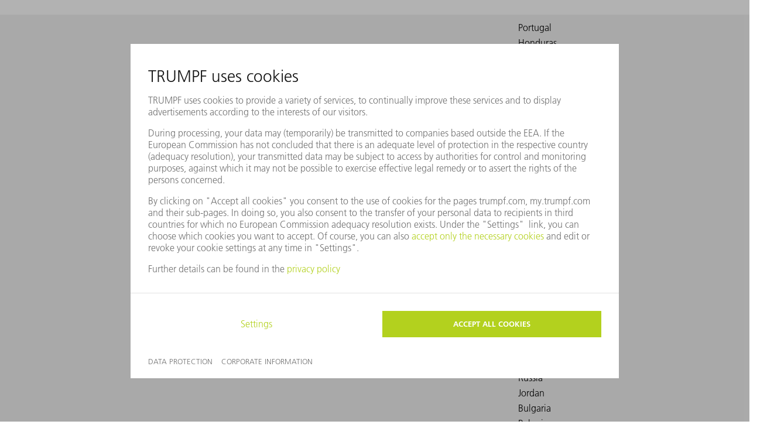

--- FILE ---
content_type: text/html;charset=utf-8
request_url: https://trushop.my.trumpf.com/INTERSHOP/web/WFS/TRUMPF-TUS-Site/en_US/-/USD/ViewProduct-Start?SKU=0419140&CategoryDomainName=TRUMPF-trumpf&CategoryName=15114
body_size: 8649
content:





<!DOCTYPE html>
<html class="no-js" lang="en"><head>
<!-- Google Tag Manager --><script>
window.productImpressions = [];
window.addedProducts = [];
window.removedProducts = [];
window.purchasedProducts = [];
window.ITdataLayer = window.ITdataLayer || [];
</script><meta http-equiv="X-UA-Compatible" content="IE=edge">
<meta name="viewport" content="width=device-width, user-scalable=no, initial-scale=1.0">
<meta name="format-detection" content="telephone=no">
<link rel="icon" type="image/png" href="/INTERSHOP/static/WFS/TRUMPF-TUS-Site/-/-/en_US/Images/trumpf_logo.ico"><meta name="robots" content="index,follow" /><meta name="description" content="Linear Motor ulim7-3p-162-s-t-o-1.2-" /><meta name="keywords" content="" /><link rel="canonical" href="https://trushop.my.trumpf.com/en_US/genuine-parts/drive-technology/motors/other-motors/linear-motor-ulim7-3p-162-s-t-o-1.2-0419140" /><title>Linear Motor ulim7-3p-162-s-t-o-1.2- - Other motors</title><script src="/INTERSHOP/static/WFS/TRUMPF-TUS-Site/-/-/en_US/js/theme.top.min.js?lastModified=1769130156400"></script><script>
var TRUMPF = {} || window.TRUMPF;
TRUMPF.externalJs = {};
var requirejs = {
baseUrl: '/INTERSHOP/static/WFS/TRUMPF-TUS-Site/-/-/en_US/pattern-lab/public/Assets/JavaScript/',
paths: {
jquery: 'vendor/jquery-3.6.0.min',
requireLib: 'vendor/require',
modernizr: 'vendor/modernizr-development',
picturefill: 'vendor/picturefill.min',
lazysizes: 'vendor/lazysizes',
imagesLoaded : 'vendor/imagesloaded.pkgd',
parsley : 'vendor/parsley',
async: 'vendor/requirejs-plugins-master/src/async',
flatpickr: 'app/form/_datepicker',
"flatpickr-de": 'app/form/languages/de',
"flatpickr-bg": 'app/form/languages/bg',
"flatpickr-cs": 'app/form/languages/cs',
"flatpickr-es": 'app/form/languages/es',
"flatpickr-fr": 'app/form/languages/fr',
"flatpickr-hu": 'app/form/languages/hu',
"flatpickr-id": 'app/form/languages/id',
"flatpickr-it": 'app/form/languages/it',
"flatpickr-ja": 'app/form/languages/ja',
"flatpickr-ko": 'app/form/languages/ko',
"flatpickr-nl": 'app/form/languages/nl',
"flatpickr-pl": 'app/form/languages/pl',
"flatpickr-ro": 'app/form/languages/ro',
"flatpickr-ru": 'app/form/languages/ru',
"flatpickr-sk": 'app/form/languages/sk',
"flatpickr-sv": 'app/form/languages/sv',
"flatpickr-th": 'app/form/languages/th',
"flatpickr-tr": 'app/form/languages/tr',
"flatpickr-zh": 'app/form/languages/zh'
},
shim: {
flatpickr: {
exports: 'flatpickr'
}
}
};
</script><script src="/INTERSHOP/static/WFS/TRUMPF-TUS-Site/-/-/en_US/js/pattern-lab.min.js?lastModified=1769130159200"></script><script>
require(['app/externalJs'], function(externalJs){
externalJs.addExternalJs('vendor/jquery-modal');
externalJs.addExternalJs('app/modal');
})
require(['minified/externalJs.min'], function(externalJs){
externalJs.addExternalJs('minified/layer.min');
})
</script><script src="/INTERSHOP/static/WFS/TRUMPF-TUS-Site/-/-/en_US/js/theme.min.js?lastModified=1769130166581"></script><script type="text/javascript">
if (typeof RetailShop === 'undefined') {var RetailShop = {}};
RetailShop.URLs = {};
RetailShop.URLs.getProductComponents = "https://trushop.my.trumpf.com/INTERSHOP/web/WFS/TRUMPF-TUS-Site/en_US/-/USD/ViewProduct-RenderProductComponents?CatalogID=trumpf&CategoryName=15114&SelectedMachine=&FittingMachine=&VariationChanged=true"; // additional params: SKU, cid, [cid, cid, ...]
RetailShop.URLs.getRecommendedProducts = "https://trushop.my.trumpf.com/INTERSHOP/web/WFS/TRUMPF-TUS-Site/en_US/-/USD/ViewProductRecommendation-Start"; // params: SKU, ContextViewId
RetailShop.URLs.getRecommendationSession = "https://trushop.my.trumpf.com/INTERSHOP/web/WFS/TRUMPF-TUS-Site/en_US/-/USD/ViewProductRecommendation-GetSessionData"; // no params
RetailShop.URLs.loginPage = "https://trushop.my.trumpf.com/en_US/login";
RetailShop.URLs.selectPLIMachine = "https://trushop.my.trumpf.com/INTERSHOP/web/WFS/TRUMPF-TUS-Site/en_US/-/USD/ViewCart-SelectMachineForPLI";
RetailShop.URLs.processMonitoring = "https://trushop.my.trumpf.com/INTERSHOP/web/WFS/TRUMPF-TUS-Site/en_US/-/USD/ViewProcessMonitoring-Start";
RetailShop.URLs.mandatoryMachineAssignmentLayer = "https://trushop.my.trumpf.com/INTERSHOP/web/WFS/TRUMPF-TUS-Site/en_US/-/USD/ViewMachineAssignmentLayer-GetMachineAssignmentLayer";
RetailShop.URLs.saveMachineToSession = "https://trushop.my.trumpf.com/INTERSHOP/web/WFS/TRUMPF-TUS-Site/en_US/-/USD/ViewMachineAssignmentLayer-SaveMachineToSession";
RetailShop.loadingText = 'Your shopping cart is being updated';
RetailShop.closingText = 'Close';
RetailShop.InitFunctions = [];
RetailShop.InitFunctions.push(RetailShop.validateMachineAssignmentOnTrigger);
</script><script src="/INTERSHOP/static/WFS/TRUMPF-TUS-Site/-/-/en_US/js/extension_b2b.min.js?lastModified=1769130166872"></script>

<script>
    grunticon(["/INTERSHOP/static/WFS/TRUMPF-TUS-Site/-/-/en_US/pattern-lab/public/Assets/Icons/icons.data.svg.css", "/INTERSHOP/static/WFS/TRUMPF-TUS-Site/-/-/en_US/pattern-lab/public/Assets/Icons/icons.data.png.css", "/INTERSHOP/static/WFS/TRUMPF-TUS-Site/-/-/en_US/pattern-lab/public/Assets/Icons/icons.fallback.css"], grunticon.svgLoadedCallback);
</script>
<link rel="stylesheet" type="text/css" media="all" href="/INTERSHOP/static/WFS/TRUMPF-TUS-Site/-/-/en_US/css&#47;trumpf-shop.min.css?lastModified=1769130167008"/><link rel="stylesheet" type="text/css" media="print" href="/INTERSHOP/static/WFS/TRUMPF-TUS-Site/-/-/en_US/css&#47;trumpf-print.min.css?lastModified=1769130167036"/><script type="text/javascript">
window.cssDir = "/INTERSHOP/static/WFS/TRUMPF-TUS-Site/-/-/en_US/css/";
window.imgDir = "/INTERSHOP/static/WFS/TRUMPF-TUS-Site/-/-/en_US/images/";
</script>








<link rel="stylesheet" type="text/css" href="https://cdn.trumpf.com/ux.ui/5.52.0/dist/themes/web/web.css" media="all"> 
<link rel="stylesheet" type="text/css" href="https://cdn.trumpf.com/ux.ui/5.52.0/dist/ux-ui/ux-ui.css" media="all">
<link rel="stylesheet" type="text/css" href="https://cdn.trumpf.com/ux.ui/5.52.0/dist/grid/grid.css" media="all">
<script type="module" src="https://cdn.trumpf.com/ux.ui/5.52.0/dist/ux-ui/ux-ui.esm.js" crossorigin="anonymous"></script>
<script nomodule="" src="https://cdn.trumpf.com/ux.ui/5.52.0/dist/ux-ui/ux-ui.js" crossorigin="anonymous"></script>
<link rel="stylesheet" type="text/css" href="https://cdn.trumpf.com/ux.integration-web-styleguide/5.63.0/dist/ux-iws/ux-iws.css" media="all">
<script type="module" src="https://cdn.trumpf.com/ux.integration-web-styleguide/5.63.0/dist/ux-iws/ux-iws.esm.js" crossorigin="anonymous"></script>
<script nomodule="" src="https://cdn.trumpf.com/ux.integration-web-styleguide/5.63.0/dist/ux-iws/ux-iws.js" crossorigin="anonymous"></script>
<script>
$(document).ready(function(){
window.trumpf.ux.uiCookieConsent.init({
locale: "en-US",
theme: "web",
});
});
</script>
<script type="module" src="https://cdn.trumpf.com/ux.ui-cookie-consent/1.x/dist/ux-ui-cookie-consent/ux-ui-cookie-consent.esm.js"></script>
<script nomodule src="https://cdn.trumpf.com/ux.ui-cookie-consent/1.x/dist/ux-ui-cookie-consent/ux-ui-cookie-consent.js"></script>
                              <script>!function(e){var n="https://s.go-mpulse.net/boomerang/";if("False"=="True")e.BOOMR_config=e.BOOMR_config||{},e.BOOMR_config.PageParams=e.BOOMR_config.PageParams||{},e.BOOMR_config.PageParams.pci=!0,n="https://s2.go-mpulse.net/boomerang/";if(window.BOOMR_API_key="SU4PK-5BTDW-Z8F2F-BU7W5-T9WY4",function(){function e(){if(!o){var e=document.createElement("script");e.id="boomr-scr-as",e.src=window.BOOMR.url,e.async=!0,i.parentNode.appendChild(e),o=!0}}function t(e){o=!0;var n,t,a,r,d=document,O=window;if(window.BOOMR.snippetMethod=e?"if":"i",t=function(e,n){var t=d.createElement("script");t.id=n||"boomr-if-as",t.src=window.BOOMR.url,BOOMR_lstart=(new Date).getTime(),e=e||d.body,e.appendChild(t)},!window.addEventListener&&window.attachEvent&&navigator.userAgent.match(/MSIE [67]\./))return window.BOOMR.snippetMethod="s",void t(i.parentNode,"boomr-async");a=document.createElement("IFRAME"),a.src="about:blank",a.title="",a.role="presentation",a.loading="eager",r=(a.frameElement||a).style,r.width=0,r.height=0,r.border=0,r.display="none",i.parentNode.appendChild(a);try{O=a.contentWindow,d=O.document.open()}catch(_){n=document.domain,a.src="javascript:var d=document.open();d.domain='"+n+"';void(0);",O=a.contentWindow,d=O.document.open()}if(n)d._boomrl=function(){this.domain=n,t()},d.write("<bo"+"dy onload='document._boomrl();'>");else if(O._boomrl=function(){t()},O.addEventListener)O.addEventListener("load",O._boomrl,!1);else if(O.attachEvent)O.attachEvent("onload",O._boomrl);d.close()}function a(e){window.BOOMR_onload=e&&e.timeStamp||(new Date).getTime()}if(!window.BOOMR||!window.BOOMR.version&&!window.BOOMR.snippetExecuted){window.BOOMR=window.BOOMR||{},window.BOOMR.snippetStart=(new Date).getTime(),window.BOOMR.snippetExecuted=!0,window.BOOMR.snippetVersion=12,window.BOOMR.url=n+"SU4PK-5BTDW-Z8F2F-BU7W5-T9WY4";var i=document.currentScript||document.getElementsByTagName("script")[0],o=!1,r=document.createElement("link");if(r.relList&&"function"==typeof r.relList.supports&&r.relList.supports("preload")&&"as"in r)window.BOOMR.snippetMethod="p",r.href=window.BOOMR.url,r.rel="preload",r.as="script",r.addEventListener("load",e),r.addEventListener("error",function(){t(!0)}),setTimeout(function(){if(!o)t(!0)},3e3),BOOMR_lstart=(new Date).getTime(),i.parentNode.appendChild(r);else t(!1);if(window.addEventListener)window.addEventListener("load",a,!1);else if(window.attachEvent)window.attachEvent("onload",a)}}(),"".length>0)if(e&&"performance"in e&&e.performance&&"function"==typeof e.performance.setResourceTimingBufferSize)e.performance.setResourceTimingBufferSize();!function(){if(BOOMR=e.BOOMR||{},BOOMR.plugins=BOOMR.plugins||{},!BOOMR.plugins.AK){var n=""=="true"?1:0,t="",a="cj2hnuqxzvm3a2lu6mbq-f-9388a6dab-clientnsv4-s.akamaihd.net",i="false"=="true"?2:1,o={"ak.v":"39","ak.cp":"1600829","ak.ai":parseInt("1027596",10),"ak.ol":"0","ak.cr":10,"ak.ipv":4,"ak.proto":"h2","ak.rid":"1cac364f","ak.r":38938,"ak.a2":n,"ak.m":"dscb","ak.n":"essl","ak.bpcip":"18.116.118.0","ak.cport":45628,"ak.gh":"23.55.170.135","ak.quicv":"","ak.tlsv":"tls1.3","ak.0rtt":"","ak.0rtt.ed":"","ak.csrc":"-","ak.acc":"","ak.t":"1769272067","ak.ak":"hOBiQwZUYzCg5VSAfCLimQ==wWLSAqHjPijUYO70qPpdW6FWjDhEP4u4GHUZl7rc8SQAEh0lbVVNochLfhT6vQlFIbg9eO2ehUjG6aEAOxOl3+yJGnjXyb2aMeEDWt5b0+dLkT8QgkTqEw0FVq7BHm/ppj8/6iWzXXsxIIiRVH7tyZdygtBXrH8NWGu7v/mXpeP6tbuPWZhijLhArRjJvdq0AUWc3bXTuKnPnGLBRNt09ZvAIOOjD+b4pnAvC9jh+RuFaSgt2jlMo4InzV5JoOzSuRwMVxki3CcR43pIM35kTAP9mdVbJwHWBQlTYaHp3nKpp4BCbj3rUHh7X8pe2s/e4ZjIIzwWPbdSYC0HJ8tu8r9rGNgSOwEMv1ipy6OlyoEOpEUDLXTdFSlGoED97V3yvFWcc4NI0blNhnfn2xJNRFVndqL7XZ1pv3R7IrpQqBk=","ak.pv":"4","ak.dpoabenc":"","ak.tf":i};if(""!==t)o["ak.ruds"]=t;var r={i:!1,av:function(n){var t="http.initiator";if(n&&(!n[t]||"spa_hard"===n[t]))o["ak.feo"]=void 0!==e.aFeoApplied?1:0,BOOMR.addVar(o)},rv:function(){var e=["ak.bpcip","ak.cport","ak.cr","ak.csrc","ak.gh","ak.ipv","ak.m","ak.n","ak.ol","ak.proto","ak.quicv","ak.tlsv","ak.0rtt","ak.0rtt.ed","ak.r","ak.acc","ak.t","ak.tf"];BOOMR.removeVar(e)}};BOOMR.plugins.AK={akVars:o,akDNSPreFetchDomain:a,init:function(){if(!r.i){var e=BOOMR.subscribe;e("before_beacon",r.av,null,null),e("onbeacon",r.rv,null,null),r.i=!0}return this},is_complete:function(){return!0}}}}()}(window);</script></head>
<body 
class="body ">








<!-- marketing pixel active -->
<img src="https://us.trumpf-news.com/pc?type=userEvent&authToken=XMPVCFOX3-3JPWU6SC-1A9DGRU&gvalue1=userinteraction&gvalue2=visit&recipientId=&service=pc_278018167260&gvalue4=ViewProduct-Start&gvalue10=1769272067810" width="1px" height="1px" alt=""><form method="post" action="https://trushop.my.trumpf.com/INTERSHOP/web/WFS/TRUMPF-TUS-Site/en_US/-/USD/ViewTrumpfApplication-RedirectFromCountrySelector" name="shopswitch-form"><input type="hidden" name="SynchronizerToken" value="345530b7ebde1511f982cdc1cebce9c712f7fcff4c787c72e427695c4fd675f6"/><input type="hidden" name="Pipeline" value="ViewProduct-Start">
<input type="hidden" name="Params" value="SKU=0419140&amp;CategoryDomainName=TRUMPF-trumpf&amp;CategoryName=15114">
<div class="ux-row ux-u-background-grey-table-bg">
<div class="ux-col-md-8 ux-u-p-xxxs ux-u-center-content">
<p class="ux-text-small">You can change the country &#47; region here</p>
</div>
<div class="ux-col-md-2 ux-u-p-xxxs ux-u-center-content">
<ux-select name="shop-selection"><option value="PT">Portugal</option><option value="HN">Honduras</option><option value="PY">Paraguay</option><option value="HR">Croatia</option><option value="HU">Hungary</option><option value="QA">Qatar</option><option value="ID">Indonesia</option><option value="IE">Ireland</option><option value="IL">Israel</option><option value="AE">United Arab Emirates</option><option value="IN">India</option><option value="ZA">South Africa</option><option value="IQ">Iraq</option><option value="IS">Iceland</option><option value="IT">Italia</option><option value="AR">Argentina</option><option value="AT">&Ouml;sterreich</option><option value="AU">Australia</option><option value="RO">Romania</option><option value="BA">Bosnia and Herzegovina</option><option value="RS">Serbia</option><option value="BD">Bangladesh</option><option value="BE">Belgium</option><option value="RU">Russia</option><option value="JO">Jordan</option><option value="BG">Bulgaria</option><option value="BH">Bahrain</option><option value="JP">Japan</option><option value="BO">Bolivia</option><option value="SA">Saudi Arabia</option><option value="BR">Brazil</option><option value="SE">Sweden</option><option value="SG">Singapore</option><option value="SI">Slovenia</option><option value="BY">Belarus</option><option value="SK">Slovakia</option><option value="KE">Kenya</option><option value="CA">Canada</option><option value="CH">Schweiz</option><option value="SY">Syrian Arab Republic</option><option value="KR"></option><option value="CL">Chile</option><option value="CN">China</option><option value="KW">Kuwait</option><option value="CO">Colombia</option><option value="CR">Costa Rica</option><option value="CU">Cuba</option><option value="TH">Thailand</option><option value="LB">Lebanon</option><option value="CY">Cyprus</option><option value="CZ">Česko</option><option value="TN">Tunisia</option><option value="LI">Liechtenstein</option><option value="TR">Turkey</option><option value="LK">Sri Lanka</option><option value="DE">Deutschland</option><option value="TW">Taiwan</option><option value="TZ">Tanzania</option><option value="DK">Denmark</option><option value="LT">Lithuania</option><option value="LU">Luxembourg</option><option value="LV">Latvia</option><option value="UA">Ukraine</option><option value="LY">Libya</option><option value="MA">Morocco</option><option value="DZ">Algeria</option><option value="MD">Moldova</option><option value="ME">Montenegro</option><option value="MG"></option><option value="EC">Ecuador</option><option value="MK">North Macedonia</option><option value="US" selected>United States</option><option value="EE">Estonia</option><option value="EG">Egypt</option><option value="MT">Malta</option><option value="MX">Mexico</option><option value="MY">Malaysia</option><option value="ES">Spain</option><option value="VN">Viet Nam</option><option value="NG">Nigeria</option><option value="NI">Nicaragua</option><option value="NL">Nederland</option><option value="NO">Norway</option><option value="NP">Nepal</option><option value="FI">Finland</option><option value="FR">France</option><option value="NZ">New Zealand</option><option value="GB">United Kingdom</option><option value="GE">Georgia</option><option value="OM">Oman</option><option value="GR">Greece</option><option value="GT">Guatemala</option><option value="PA">Panama</option><option value="PE">Peru</option><option value="PH">Philippines</option><option value="PK">Pakistan</option><option value="PL"></option></ux-select>
</div>
<div class="ux-col-md-2 ux-u-p-xxxs ux-u-center-content">
<button type="submit" class="ux-button ux-button--green">Apply</button>
</div>
</div></form><div id="pageWrapper"><noscript>
<div class="system-notification">
<div class="container">
<div class="row">
<div class="col-sm-12">
<div class="system-notification-icon">
<span class="glyphicon glyphicon-warning-sign"></span>
</div>
<div class="system-notification-text">
<h2>It appears that your browser has JavaScript disabled.</h2>
<p>This Website requires your browser to be JavaScript enabled.</p>
<p>Please enable JavaScript and reload this page.</p>
</div>
</div>
</div>
</div>
</div>
</noscript><div id="disabled-cookies-warning" style="display: none;">
<div class="system-notification">
<div class="container">
<div class="row">
<div class="col-sm-12">
<div class="system-notification-icon">
<span class="glyphicon glyphicon-warning-sign"></span>
</div>
<div class="system-notification-text">
<h2>It appears that your browser has cookies disabled.</h2>
<p>The website requires your browser to enable cookies in order to login.</p>
<p>Please enable cookies and reload this page.</p>
</div>
</div>
</div>
</div>
</div>
<script type="text/javascript">
(function cookieTest(){
var name = 'cookie_test';
if(location.protocol == 'https:') {
document.cookie = name + '=; Secure; SameSite=None;';
} else {
document.cookie = name + '=;';
}
if (document.cookie.indexOf(name) == -1) {
$('#disabled-cookies-warning').show();
}
document.cookie = name + '=; expires=Thu, 01-Jan-70 00:00:01 GMT;';
})();
</script>
</div>


<uxc-silent-auth
	issuer="https://identity.trumpf.com" 
	client-id="aKiKTrd9wB_ttCuEIPVc9uTasHUa" 
	client-name="TruShop">
</uxc-silent-auth>


	
    
    
    
    
	    


<header data-testing-id="page-header" class="header">




<ux-iws-header type="trumpf" class=" u-no-print">
<div slot="header" class="ux-iws-header__main-wrapper"><a class="ux-iws-header__logo" href="https:&#47;&#47;trushop.my.trumpf.com&#47;en_US&#47;" ><img src="/INTERSHOP/static/WFS/TRUMPF-TUS-Site/-/TRUMPF/en_US/logo.png" alt="Logo"></a>
<ux-iws-navigation-locale-selection close-text="Close" accept-text="Apply" is-shop="true">
<div slot="headline" class="ux-text-headline ux-text-headline--medium">Country, region and language selection</div><option
data-language-iso="eng"
class="js-locale-switch-add-redirect-url-param"
data-url="https://trushop.my.trumpf.com/INTERSHOP/web/WFS/TRUMPF-TUS-Site/en_US/-/USD/ViewLocaleSwitch-SwitchLocale?SaveAsDefaultLanguage=true"
value="en_US"
selected="">English</option></ux-iws-navigation-locale-selection>
<div class="ux-iws-header__navigation-wrapper">
<ux-iws-nav back-button-text="Close">







<nav slot="navigation">
    <ul class="ux-iws-nav__lvl1">
        
            <li class="ux-iws-nav__lvl1-item">
                <a href="https://www.trumpf.com/en_US/mytrumpf/">MyTRUMPF</a>
                
            </li>
        
            <li class="ux-iws-nav__lvl1-item">
                <a href="https://www.trumpf.com/en_US/mytrumpf/features/">Functions</a>
                
                    <ul class="ux-iws-nav__lvl2">
                        
                        
                            <li class="ux-iws-nav__lvl2-item">
                                <a href="https://www.trumpf.com/en_US/mytrumpf/public-pages/trushop-for-genuine-parts-and-tools/">E-Shop</a>
                                
                            </li>
                        
                            <li class="ux-iws-nav__lvl2-item">
                                <a href="https://www.trumpf.com/en_US/products/services/apps/service-app/">Service App</a>
                                
                            </li>
                        
                            <li class="ux-iws-nav__lvl2-item">
                                <a href="https://www.trumpf.com/en_US/mytrumpf/public-pages/mytrumpf-download-center/">Download Center</a>
                                
                            </li>
                        
                        
                    </ul>
                
            </li>
        
            <li class="ux-iws-nav__lvl1-item">
                <a href="https://www.trumpf.com/en_US/mytrumpf/getting-started/">Getting Started</a>
                
            </li>
        
    </ul>
</nav>
<div slot="navigation-meta" class="ux-iws-nav__meta">
<div class="ux-iws-nav__meta-container-header">
<ux-iws-navigation-meta>
<div class="ux-iws-navigation-meta__item">
<a href="javascript:void(0)" data-meta-navigation="locale-selection">
<span class="ux-iws-navigation-meta__icon-box">
<ux-icon name="nav-globe"></ux-icon>
</span>English | en</a>
</div><ux-iws-async-html class="ux-iws-navigation-meta__item ux-iws-async-html" src="https://trushop.my.trumpf.com/INTERSHOP/web/WFS/TRUMPF-TUS-Site/en_US/-/USD/ViewMachineAssignmentLayer-GetHeaderData"></ux-iws-async-html><ux-iws-async-html class="ux-iws-navigation-meta__item ux-iws-async-html" src="https://trushop.my.trumpf.com/INTERSHOP/web/WFS/TRUMPF-TUS-Site/en_US/-/USD/ViewLoginStatus-Start"></ux-iws-async-html></ux-iws-navigation-meta>
</div>
<div class="ux-iws-nav__meta-container-burger">
<ux-iws-nav-burger menu-text-open="Menu" menu-text-close="Close">
</ux-iws-nav-burger>
</div>
</div>
</ux-iws-nav>
</div>
</div>
<div slot="header-dropdown" id="ux-iws-header__dropdown-container"
class="ux-iws-header__dropdown-container">
<div class="ux-iws-header__meta-container-dropdown">
<ux-iws-navigation-meta class="header_logout">
<div class="ux-iws-navigation-meta__item header_locale-selection">
<a href="javascript:void(0)" data-meta-navigation="locale-selection">
<span class="ux-iws-navigation-meta__icon-box">
<ux-icon name="nav-globe"></ux-icon>
</span>English | en</a>
</div><ux-iws-async-html class="ux-iws-async-html ux-iws-navigation-meta" src="https://trushop.my.trumpf.com/INTERSHOP/web/WFS/TRUMPF-TUS-Site/en_US/-/USD/ViewLoginStatus-Start"></ux-iws-async-html></ux-iws-navigation-meta>
</div>
</div>
</ux-iws-header><script type="text/javascript">
$(document).ready(function() {
RetailShop.saveMachineToSession();

// Cannot be included in RetailShop.init(), because at that point the header is not yet attached.
RetailShop.addRedirectUrlParamToLocaleSwitch();
});
</script></header>
<section id="mainContent" class="">
<div role="main" class="gridContainer">
<div class="container gr-12 no-gutter"> 
<div
data-testing-id="product-detail-page"
data-dynamic-block
data-dynamic-block-call-parameters="CID=QQ0KjwGlj3sAAAFnwx72LMbh&CallContext=PDP"
data-dynamic-block-product-id="fdoKjwGmVt4AAAF1tux_sHk."

>
<div class="ux-row ux-u-center-content">
<div class="ux-col-xl-8 ux-col-sm-12 ux-u-col-lg-10 ux-u-p-zero"><div class="marketing-area"></div>
<div class="ux-row ux-u-p-xxs">




 
<link
rel="stylesheet"
href="https://cdn.trumpf.com/ux.integration-web-styleguide/5.63.0/dist/ux-iws/styles/shop-product-info.css"
/><div id="product-component-parts-content" class="hide"><div data-load-price-parts="0419140"></div></div>
	

<h1 class="ux-iws-product-info__headline ux-u-pl-xs">Linear Motor ulim7-3p-162-s-t-o-1.2-</h1><div class="ux-u-pl-xs" data-load-api-error></div><div class="ux-u-ml-xs ux-u-pr-l">
</div>
<div class="ux-row ux-u-m-auto">
<div class="ux-col-md-6 ux-u-margin-bottom-30"><link
rel="stylesheet"
href="https://cdn.trumpf.com/ux.integration-web-styleguide/5.63.0/dist/ux-iws/styles/shop-product-images.css"
/><ux-slider id="ux-slider" class="js-image-slider" effect="fade" slides-auto-height><ux-slider-slide data-testing-id="primary-product-image-slide"><div class="ux-u-pos-relative ux-u-h-100">
<div class="ux-iws-vignette " ><div class="ux-iws-shop-xchange-icon ux-u-absolute ux-u-margin-left-5" style="z-index: 1;"></div><picture data-testing-id="product-image"><img src="https:&#47;&#47;media.trumpf.com&#47;m&#47;3dd90e5f371fcdea&#47;original&#47;?w=1440"
data-test="true"
 data-type="L" alt="Linear Motor ulim7-3p-162-s-t-o-1.2- product photo" width="1440"
/></picture>
</div>
</div></ux-slider-slide><ux-slider-slide data-testing-id="secondary-product-image-slide"><div class="ux-u-pos-relative ux-u-h-100">
<div class="ux-iws-vignette " ><div class="ux-iws-shop-xchange-icon ux-u-absolute ux-u-margin-left-5" style="z-index: 1;"></div><picture data-testing-id="product-image"><img src="https:&#47;&#47;media.trumpf.com&#47;m&#47;5c86904344aebd0f&#47;original&#47;?w=1440"
data-test="true"
 data-type="L" data-view-value="product_unpacked_80degrees" alt="Linear Motor ulim7-3p-162-s-t-o-1.2- product photo product_unpacked_80degrees L" width="1440"
/></picture>
</div>
</div></ux-slider-slide></ux-slider>

<div class="ux-iws-shop-thumbnails ux-row">
	
	<ux-slider data-testing-id="product-thumbnails" visible-slides-s="3" visible-slides-m="3" visible-slides-l="3" visible-slides-xl="3" slides-auto-height>
		
			<ux-slider-slide data-testing-id="primary-product-image-thumbnail">
				<div class="js-image-thumbnail ux-u-w-100 ux-u-h-100 ux-iws-shop-thumbnails__thumbnail ux-col ux-col-4 ux-u-pos-relative ux-u-w-fill-available ux-iws-shop-vignette ux-u-h-100">
					<div class="ux-u-pos-relative ux-u-h-100">
<div class="ux-iws-vignette " ><div class="ux-iws-shop-xchange-icon ux-u-absolute ux-u-margin-left-5" style="z-index: 1;"></div><picture data-testing-id="product-image"><img src="https:&#47;&#47;media.trumpf.com&#47;m&#47;3dd90e5f371fcdea&#47;original&#47;?w=1440"
data-test="true"
 data-type="L" alt="Linear Motor ulim7-3p-162-s-t-o-1.2- product photo" width="1440"
/></picture>
</div>
</div>
				</div>
			</ux-slider-slide>
		

		
		
			<ux-slider-slide data-testing-id="secondary-product-image-thumbnail">
				<div class="js-image-thumbnail ux-u-w-100 ux-u-h-100 ux-iws-shop-thumbnails__thumbnail ux-col ux-col-4 ux-u-pos-relative ux-u-w-fill-available ux-u-h-100">
					<div class="ux-u-pos-relative ux-u-h-100">
<div class="ux-iws-vignette " ><div class="ux-iws-shop-xchange-icon ux-u-absolute ux-u-margin-left-5" style="z-index: 1;"></div><picture data-testing-id="product-image"><img src="https:&#47;&#47;media.trumpf.com&#47;m&#47;5c86904344aebd0f&#47;original&#47;?w=1440"
data-test="true"
 data-type="L" data-view-value="product_unpacked_80degrees" alt="Linear Motor ulim7-3p-162-s-t-o-1.2- product photo product_unpacked_80degrees L" width="1440"
/></picture>
</div>
</div>
				</div>
			</ux-slider-slide>
		

		
		

		
		
	</ux-slider>
</div>
 
</div><div class="ux-col-md-6" >
	


<div class="ux-row ux-u-margin-bottom-15">
<div class="ux-col-5">
<label>Designation</label>
</div>
<div class="ux-col-7">
<p data-testing-id="product-display-name" class="ux-text-normal ux-u-m-zero">Linear Motor ulim7-3p-162-s-t-o-1.2-</p>
</div>
</div><div class="ux-row ux-u-margin-bottom-15 main-product-sku-container">
<div class="ux-col-5">
<label>Material number</label>
</div>
<div class="ux-col-7" ><p data-testing-id="main-sku" class="main-product-sku ux-text-normal ux-u-m-zero">0419140</p></div>
</div> 

<form method="post" action="https://trushop.my.trumpf.com/INTERSHOP/web/WFS/TRUMPF-TUS-Site/en_US/-/USD/ViewCart-Dispatch" class="ux-u-margin-bottom-35 js-product-form ux-u-p-zero" id="productDetailForm_0419140" name="productDetailForm_0419140"><input type="hidden" name="SynchronizerToken" value="345530b7ebde1511f982cdc1cebce9c712f7fcff4c787c72e427695c4fd675f6"/><input type="hidden" name="SelectedMachine" value=""/>
<input type="hidden" name="ETK" value=""/>
<input type="hidden" name="ShopArea" value="184"/>
<input type="hidden" name="ShopAreaCorrelatingMachineData" value="true"/>
<input type="hidden" name="AjaxCall" value="true" /><input type="hidden" name="SKU" value="0419140"/>
<link
rel="stylesheet"
href="https://cdn.trumpf.com/ux.integration-web-styleguide/5.63.0/dist/ux-iws/styles/login-register-box.css"
/><div class="ux-u-margin-bottom-15 ux-u-background-grey ux-row"><div class="ux-col">
<b data-testing-id="pdp-availability-login-hint" class="ux-u-d-block ux-u-margin-vertical-10">Please log in to see prices.&nbsp;
<a href="https://trushop.my.trumpf.com/en_US/genuine-parts/drive-technology/motors/other-motors/linear-motor-ulim7-3p-162-s-t-o-1.2-0419140?login=true" data-testing-id="pdp-availability-login">To Login</a>
</b>
</div></div>
<div class="ux-iws-login-register-box ux-row ux-u-margin-top-15">
<div class="ux-text-headline--small ux-u-margin-bottom-10">Interested in our products?</div>
<div class="ux-text-normal ux-u-margin-children-0 ux-u-margin-bottom-30">
<p>To get more information about this product such as machine compatibility, pricing and availability and to purchase, registration at MyTRUMPF is required. Our platform offers many useful features and allows you to easily find all parts for your TRUMPF machine.</p>
</div><div class="ux-row">
<div class="ux-col-sm-6">
<a data-testing-id="pdp-register-link"
class="ux-button ux-button--full-width ux-button--green" href="https://www.trumpf.com/en_US/mytrumpf/meta/registration/">Register now</a>
</div>
<div class="ux-col-sm-6">
<a data-testing-id="pdp-login-link"
class="ux-button ux-button--full-width" href="https://trushop.my.trumpf.com/en_US/genuine-parts/drive-technology/motors/other-motors/linear-motor-ulim7-3p-162-s-t-o-1.2-0419140?login=true">To Login</a>
</div>
</div>
</div></form><div class="ux-u-d-none"></div>
</div>
<script type="text/javascript">
$(document).ready(function() {
RetailShop.saveMachineToSession();
});
</script></div>
<div class="ux-row ux-u-m-auto"></div>
<script type="text/javascript">
$(document).ready(function() {
ProductDetail.setupHeaderContent();

$("#pageWrapper").css("overflow", "visible");
});
</script></div>
</div>
</div><div class="ux-row ux-u-center-content">
<div class="ux-col-sm-10 product-info-tabs"><ux-tab-container
fix-to-top
scroll-when-activated
class="ux-u-margin-bottom-50"

></ux-tab-container>
</div>
</div></div>




</div>
</div>
</section><footer data-testing-id="section-footer" class="footer u-no-margin">




<div trumpf-load-content="https://trushop.my.trumpf.com/en_US/contact-info-for-checkout-cms-systeminclude.checkout.contact.info.pagelet2-Include"></div><div class="ux-row ux-u-m-auto ux-col-9 ux-u-mb-s u-no-print">
<div class="ux-col-1"></div>
<div class="ux-col-10 ux-u-text-align--center"><a href="https:&#47;&#47;twitter.com&#47;trumpfinc" class="ux-button ux-button--icon-only">
<ux-icon 
name="logo-x" 
class="ux-u-margin-top-20 ux-u-margin-top-20"
size-s="17" size-m="17" size-l="17"
weight="bold"></ux-icon>
</a>&nbsp;
<a href="https:&#47;&#47;www.facebook.com&#47;TRUMPFUSA" class="ux-button ux-button--icon-only">
<ux-icon 
name="logo-facebook" 
class="ux-u-margin-top-20 ux-u-margin-top-20"
size-s="17" size-m="17" size-l="17"
weight="bold"></ux-icon>
</a>&nbsp;
<a href="https:&#47;&#47;www.youtube.com&#47;user&#47;TRUMPFINC" class="ux-button ux-button--icon-only">
<ux-icon 
name="logo-youtube" 
class="ux-u-margin-top-20 ux-u-margin-top-20"
size-s="17" size-m="17" size-l="17"
weight="bold"></ux-icon>
</a>&nbsp;
<a href="https:&#47;&#47;www.linkedin.com&#47;company&#47;trumpf-north-america" class="ux-button ux-button--icon-only">
<ux-icon 
name="logo-linkedin" 
class="ux-u-margin-top-20 ux-u-margin-top-20"
size-s="17" size-m="17" size-l="17"
weight="bold"></ux-icon>
</a>&nbsp;
<a href="https:&#47;&#47;www.instagram.com&#47;trumpfinc" class="ux-button ux-button--icon-only">
<ux-icon 
name="logo-instagram" 
class="ux-u-margin-top-20 ux-u-margin-top-20"
size-s="17" size-m="17" size-l="17"
weight="bold"></ux-icon>
</a>&nbsp;
</div>
<div class="ux-col-1 ux-u-text-align--right">
<ux-scroll-to-top-button square></ux-scroll-to-top-button>
</div>
</div><div class="ux-row u-no-print">
<div class="ux-col ux-u-text-align--center">
<ul class="ux-text-tiny ux-iws-footer__bottom-links"><li>
<a href="https:&#47;&#47;www.trumpf.com&#47;en_US&#47;meta&#47;corporate-information&#47;">Corporate information</a>
</li><li>
<a href="https:&#47;&#47;www.trumpf.com&#47;en_US&#47;meta&#47;data-protection&#47;">Data protection</a>
</li><li>
<a href="https:&#47;&#47;www.trumpf.com&#47;en_US&#47;meta&#47;copyright&#47;">Copyright</a>
</li><li>
<a href="https:&#47;&#47;www.trumpf.com&#47;en_US&#47;mytrumpf&#47;meta&#47;conditions-of-use&#47;">Conditions of use</a>
</li><li>
<a href="https:&#47;&#47;www.trumpf.com&#47;en_US&#47;landing-pages&#47;us&#47;terms-and-conditions&#47;">Terms and Conditions</a>
</li></ul>
</div>
</div><div class="ux-u-text-align--center">
<p class="ux-text-tiny ux-u-text-uppercase">© 2025 TRUMPF</p>
</div></footer>
</div><div id="trumpf-global-modal-placeholder-container">
<a id="trumpf-global-modal-container-trigger-open" data-trigger-modal="open,trumpf-global-modal"></a>
<a id="trumpf-global-modal-container-trigger-close" data-trigger-modal="close,trumpf-global-modal"></a>
<div id="trumpf-global-modal-placeholder"></div>
</div>
<ux-spinner-overlay></ux-spinner-overlay>
<script>
$(document).ready(function(){
RetailShop.nyrisWidget();
}) 
</script> 
</body>
</html>

--- FILE ---
content_type: text/html;charset=utf-8
request_url: https://trushop.my.trumpf.com/en_US/contact-info-for-checkout-cms-systeminclude.checkout.contact.info.pagelet2-Include
body_size: 387
content:

<div class="ux-row ux-u-m-auto ux-col-10 ux-u-mb-s u-no-print ux-u-pb-s contact-info-footer">
<div class="gr-10 ux-u-m-auto ux-u-d-flex ux-u-flex-jc-around ux-u-flex-dir-md-row ux-u-flex-dir-lg-row ux-u-flex-dir-column ux-u-flex-ai-md-baseline ux-u-flex-ai-sm-center"><div class="footer-contact gr-3 gr-4@t gr-12@m">
<div class="footer-contact__head ux-u-mb-xxs">
<ux-icon name="dialog" weight="light" size-s="50" size-m="50" size-l="50"></ux-icon>
<p class="ux-text-tiny ux-u-text-uppercase ux-u-m-zero">Information</p>
</div>
<div class="footer-contact__body"><div class="ux-text-tiny">
<a href="https:&#47;&#47;www.trumpf.com&#47;en_US&#47;mytrumpf&#47;public-pages&#47;trumpf-e-shop-help-center&#47;" class="u-text-link">Frequently asked questions</a>
</div><div class="ux-text-tiny">
<a href="https:&#47;&#47;www.trumpf.com&#47;en_US&#47;landing-pages&#47;us&#47;terms-and-conditions&#47;" class="u-text-link">Terms and Conditions</a>
</div></div>
</div><div class="footer-contact gr-3 gr-4@t gr-12@m">
<div class="footer-contact__head ux-u-mb-xxs">
<ux-icon name="avatar-contact" weight="light" size-s="50" size-m="50" size-l="50"></ux-icon>
<p class="ux-text-tiny ux-u-text-uppercase ux-u-m-zero">Contact</p>
</div>
<div class="footer-contact__body"><div class="ux-text-tiny">
<strong>Laser Technology</strong>
</div><div class="ux-text-tiny">734-454-7200</div><div class="ux-text-tiny">Monday thru Friday</div><div class="ux-text-tiny">8AM to 5PM EST</div><div class="ux-text-tiny">
<a class="u-text-link" href="mailto:oem.spareparts@us.trumpf.com">oem.spareparts@us.trumpf.com</a>
</div></div>
</div><div class="footer-contact gr-3 gr-4@t gr-12@m">
<div class="footer-contact__head ux-u-mb-xxs">
<ux-icon name="avatar-contact" weight="light" size-s="50" size-m="50" size-l="50"></ux-icon>
<p class="ux-text-tiny ux-u-text-uppercase ux-u-m-zero">Contact</p>
</div>
<div class="footer-contact__body"><div class="ux-text-tiny">
<strong>Machine Tools</strong>
</div><div class="ux-text-tiny">844-878-6731</div><div class="ux-text-tiny">Monday thru Saturday</div><div class="ux-text-tiny">7AM to 7PM EST (Mon- Fri), 8AM to 12AM EST (Sat)</div><div class="ux-text-tiny">
<a class="u-text-link" href="mailto:spareparts@us.trumpf.com">spareparts@us.trumpf.com</a>
</div></div>
</div><div class="footer-contact gr-3 gr-4@t gr-12@m">
<div class="footer-contact__head ux-u-mb-xxs">
<ux-icon name="avatar-contact" weight="light" size-s="50" size-m="50" size-l="50"></ux-icon>
<p class="ux-text-tiny ux-u-text-uppercase ux-u-m-zero">Contact</p>
</div>
<div class="footer-contact__body"><div class="ux-text-tiny">
<strong>Tooling Products</strong>
</div><div class="ux-text-tiny">800-724-8753</div><div class="ux-text-tiny">Monday thru Friday</div><div class="ux-text-tiny">8AM to 4:30PM EST</div><div class="ux-text-tiny">
<a class="u-text-link" href="mailto:tooling@us.trumpf.com">tooling@us.trumpf.com</a>
</div></div>
</div></div>
</div>

--- FILE ---
content_type: text/html;charset=utf-8
request_url: https://trushop.my.trumpf.com/INTERSHOP/web/WFS/TRUMPF-TUS-Site/en_US/-/USD/ViewMachineAssignmentLayer-GetHeaderData
body_size: -91
content:





<a 
style="cursor: default;"
href="javascript:void(0)"
name="header-machine-selection"
>
<span class="ux-iws-navigation-meta__icon-box">
<ux-icon name="machine-checkmark"></ux-icon>
</span>
<span id="current-machine-selection">No machine selected</span>
</a>

--- FILE ---
content_type: application/javascript
request_url: https://trushop.my.trumpf.com/INTERSHOP/static/WFS/TRUMPF-TUS-Site/-/-/en_US/js/theme.min.js?lastModified=1769130166581
body_size: 22754
content:
'use strict';var KOR;(function(a){"undefined"==typeof KOR&&(KOR=function(){});KOR.Captcha={render:function(a,b){this["render"+(b||this.library)](a)}};a.extend(KOR.Captcha,{library:"ReCaptcha",renderReCaptcha:function(a){var b=a.attr("id");b||(b=["captcha-",parseInt(1E6*Math.random()),(new Date).getTime()].join(""),a.attr("id",b));Recaptcha.create(this.reCaptchaKey,b,this.reCaptchaOptions||{})}});a.fn.captcha=function(){a(this).each(function(){KOR.Captcha.render(a(this))})}})(jQuery);'use strict';var RetailShop={},sessionTimedOut=0;
RetailShop.init=function(){RetailShop.getAjaxContent();RetailShop.initCSRFGuardedLinks();RetailShop.searchAutoSuggestion();RetailShop.onClickSearchIcon();RetailShop.addToCartAjax();RetailShop.onChangeAddressCountry();RetailShop.onSubmitNewsletterSignIn();RetailShop.preventToEnterSpaceInPassword();RetailShop.onClickDocumentHideMiniCart();RetailShop.countdownTextareaCharacters();RetailShop.submitFormWithOutsideButton();RetailShop.bindClickSourceAndTarget();RetailShop.addCartRecipient();RetailShop.onChangeCheckboxWithDependent();
RetailShop.onClickLanguageSwitch();RetailShop.initHeaderLanguageSwitch();RetailShop.onClickDocumentHideLanguageSwitch();RetailShop.showLoadingSpinner();RetailShop.printPage();RetailShop.initializeArrayFunctions();RetailShop.showLoadingSpinnerWithoutProgress();RetailShop.addEventsForGlobalModal();RetailShop.triggerSubmitElementOnEnter();RetailShop.preselectOnSingleOption();RetailShop.commonAccountNumber();RetailShop.avoidMultiClick();RetailShop.numberInputQuantityChangeHandler();RetailShop.handleFilterAccordion();
RetailShop.addEventListenersForSessionManagementComponent()};
RetailShop.addEventsForGlobalModal=function(){$(document).on("click",".js-load-ux-modal-click",function(a){var b=$(this);b.is(":submit")?(b=RetailShop.getEnrichedFormFromSubmitButton(this),RetailShop.loadContentWithinGlobalModal(b,a),RetailShop.cleanupButtonDataFromForm(b,this)):RetailShop.loadContentWithinGlobalModal(b,a)});$(document).on("submit",".js-load-ux-modal-submit",function(a){RetailShop.loadContentWithinGlobalModal($(this),a)});$(document).on("click",".js-load-ux-modal-form-submit",function(a){$('ux-modal[name\x3d"trumpf-global-modal"] form').submit()})};
RetailShop.getEnrichedFormFromSubmitButton=function(a){if(!a.form)throw new TypeError("The button does not have a form.");let b=$(a.form);$('\x3cinput type\x3d"hidden"\x3e').attr({name:a.name,value:a.value}).appendTo(b);return b};RetailShop.cleanupButtonDataFromForm=function(a,b){a.find('input[name\x3d"'+b.name+'"]').remove()};RetailShop.closeGlobalModalLayer=function(){$("#trumpf-global-modal-container-trigger-close")[0].click()};
RetailShop.loadContentWithinGlobalModal=function(a,b){b.preventDefault();let c=!0;var d={},e="get";"click"!=b.type&&"change"!=b.type&&"uxSelectChange"!=b.type||!a.attr("href")?"click"==b.type&&a.attr("custom-url")?b=a.attr("custom-url"):(b=a.prop("action"),d=a.serialize(),e="post"):b=a.attr("href");a.closest("ux-modal").length&&(c=!1,a=a.closest("ux-modal"),RetailShop.addInnerLoadingSpinnerToGlobalModal(a));RetailShop.loadContentWithinGlobalModalAjaxCall(b,e,d,c)};
RetailShop.loadContentWithinGlobalModalAjaxCall=function(a,b,c,d=!0){d&&RetailShop.openLoadingSpinner();$.ajax({url:a,async:!0,type:b,data:c,dataType:"html",success:function(a){a?RetailShop.handleAjaxResponse(a):""===a&&location.reload();d&&RetailShop.closeLoadingSpinner()},error:function(a,b,c){d&&RetailShop.closeLoadingSpinner()}})};
RetailShop.handleAjaxResponse=function(a){var b=document.querySelector('[name\x3d"trumpf-global-modal"]'),c=$("#trumpf-global-modal-placeholder"),d=$(b).hasClass("ux-modal--opened"),e=(new DOMParser).parseFromString(a,"text/html"),g=e.querySelector("template"),h=RetailShop.getTrumpfGlobalContainerFromHtml(e,g),f=!0===$(e).find("#error-message").data("has-error");0<$(e).find("#loginForm").length?location.reload():!0===f?($(".js-error-message").removeClass("hide"),$("#FilterConfiguration").val("true"),
RetailShop.closeLoadingSpinner()):null!=b&&d&&h?RetailShop.replaceContentAndFooterFromResponseWithActiveModal(b,h):h?RetailShop.useModalFromResponseAndAppendItToPlaceHolder(h,c):RetailShop.createModalContainerAndAppendItToPlaceHolder(a,g,c);d||setTimeout(function(){$("#trumpf-global-modal-container-trigger-open")[0].click()},500)};RetailShop.replaceContentAndFooterFromResponseWithActiveModal=function(a,b){RetailShop.replaceContent(a,b,"ux-modal-content");RetailShop.replaceContent(a,b,"ux-modal-footer")};
RetailShop.useModalFromResponseAndAppendItToPlaceHolder=function(a,b){b.html("");b.append($.parseHTML(a.outerHTML,document,!0))};RetailShop.createModalContainerAndAppendItToPlaceHolder=function(a,b,c){a=RetailShop.getModalTemplate(RetailShop.getHTMLResponseFromData(a,b));c.html("");c.append($.parseHTML(a.outerHTML,document,!0))};RetailShop.getHTMLResponseFromData=function(a,b){null!=b&&(a=b.innerHTML);return a};
RetailShop.getTrumpfGlobalContainerFromHtml=function(a,b){a=a.querySelector('[name\x3d"trumpf-global-modal"]');null!=b&&(b=b.content.cloneNode(!0).querySelector('[name\x3d"trumpf-global-modal"]'),null!=b&&(a=b));return a};RetailShop.replaceContent=function(a,b,c){a=a.querySelector(c);b=b.querySelector(c);a&&b&&(a.innerHTML="",$(a).append($.parseHTML(b.innerHTML,document,!0)))};RetailShop.getModalTemplate=function(a){return`
		<ux-modal close-button-text="${RetailShop.closingText}" close-on-esc-key="true" close-on-backdrop-click="true" name="trumpf-global-modal" opened="false" sticky-position="center">
			<ux-modal-content>${a}</ux-modal-content>
		</ux-modal>`};RetailShop.triggerSubmitElementOnEnter=function(){$(document).on("keypress",'form input.js-trigger-submit-element-on-enter[type\x3d"text"]',function(a){if("Enter"==a.key)return a.preventDefault(),a=$(this).parents("form:first"),a.length&&(a=a.find('.js-trigger-submit-element-on-enter[type\x3d"submit"]'),a.length&&a[0].click()),!1})};
RetailShop.openLoadingSpinner=function(a=!1){var b=$('[name\x3d"trumpf-global-modal"]'),c=b.hasClass("ux-modal--opened");b.length&&c&&!a?RetailShop.addInnerLoadingSpinnerToGlobalModal(b):$("ux-spinner-overlay").prop("opened",!0)};RetailShop.addInnerLoadingSpinnerToGlobalModal=function(a){$("#inner-loadingspinner").length||a.append('\x3cux-spinner-overlay id\x3d"inner-loadingspinner"\x3e\x3c/ux-spinner-overlay\x3e');$("#inner-loadingspinner").prop("opened",!0)};
RetailShop.closeLoadingSpinner=function(){$("ux-spinner-overlay").prop("opened",!1)};RetailShop.showLoadingSpinnerWithoutProgress=function(){$(document).on("submit click",".js-show-non-progress-loading-spinner",function(a){RetailShop.openLoadingSpinner()})};
RetailShop.getAjaxContent=function(){$("[data-ajax-content]").each(function(){var a=$(this);""!==a.attr("data-ajax-content")&&$.ajax({url:a.attr("data-ajax-content"),dataType:"html",success:function(b){a.html(b);RetailShop.getAjaxPriceContent()}})});$(document).on("ajaxStop",function(){setTimeout(function(){grunticon.embedIcons(grunticon.getIcons(grunticon.getCSS(grunticon.href)))},500)})};
RetailShop.getAjaxPriceContent=function(){$("[data-ajax-price-content]").each(function(){var a=$(".minicartPrice");""!==a.attr("data-ajax-price-content")&&$.ajax({url:a.attr("data-ajax-price-content"),async:!0,dataType:"html",success:function(b){a.html(b)}})})};
RetailShop.initCSRFGuardedLinks=function(){$(document).on("click","a[data-csrf-guarded]",function(a){var b=$("\x3cform/\x3e",{method:"post",action:a.currentTarget.href}).appendTo(document.body);"undefined"!==typeof SYNCHRONIZER_TOKEN_VALUE&&""!=SYNCHRONIZER_TOKEN_VALUE&&b.append($("\x3cinput/\x3e",{type:"hidden",name:SYNCHRONIZER_TOKEN_NAME,value:SYNCHRONIZER_TOKEN_VALUE}));b.submit();a.stopPropagation();return!1})};
RetailShop.searchAutoSuggestion=function(){$("input.searchTerm").on("keyup",function(a){if(0<$(this).val().length)if(40==a.keyCode||38==a.keyCode){var b=$(this).siblings(".search-suggest-results").children("li");if(40==a.keyCode){var c=!0;if(b.last().hasClass("active-suggestion"))return!1;0<b.length&&1==c&&($.each(b,function(a,e){if($(this).hasClass("active-suggestion")&&a<b.length-1)return $(this).removeClass("active-suggestion"),$(this).next().addClass("active-suggestion"),c=!1}),1==c&&b.first().addClass("active-suggestion"))}else if(38==
a.keyCode){if(b.first().hasClass("active-suggestion"))return!1;0<b.length&&$.each(b,function(a,b){if($(this).hasClass("active-suggestion"))return $(this).removeClass("active-suggestion"),$(this).prev().addClass("active-suggestion"),!1})}}else sessionTimedOut&&clearTimeout(sessionTimedOut),sessionTimedOut=setTimeout(autoSuggestSearch($(this),500))});$("input.searchTerm").on("keydown",function(a){var b=$(this),c=$(this).parents("form.js-search"),d=$(this).siblings(".search-suggest-results").children("li");
9==a.keyCode?(a.preventDefault(),0<$(d).length&&$(d).each(function(){if($(this).hasClass("active-suggestion"))return b.val($(this).find("button").attr("data-search-result")),b.siblings(".search-suggest-results").empty().hide(),!1})):13==a.keyCode&&(a.preventDefault(),0<$(d).length?$(d).each(function(a){if($(this).hasClass("active-suggestion"))return $(this).find("button").click(),!1;a==$(d).length-1&&(b.siblings(".search-suggest-results").empty().hide(),c.submit())}):0<b.val().length&&$(this).parents("form.js-search").submit())})};
function autoSuggestSearch(a){showSuggestSearchList(a)}function showSuggestSearchList(a){var b=$.trim($(a).val());b=$(a).attr("data-suggesturl")+"\x26SearchTerm\x3d"+b;$.ajax({url:b,type:"post",datatype:"text/html",success:function(b){0<$(b).filter(".suggest-results-list").length?($(a).parents("form").find(".search-suggest-results").html($(b).filter(".suggest-results-list").html()).fadeIn(500),SameHeight.init()):$(a).parents("form").find(".search-suggest-results").empty().fadeOut(500)}})}
$(document).on("click",".search-suggest-results [data-search-result]",function(){var a=$(this).parents("form.js-search");a.find("input.searchTerm").val($(this).attr("data-search-result"));a.find(".search-suggest-results").empty().hide();a.submit()});RetailShop.onClickSearchIcon=function(){$("form.js-search").on("submit",function(a){0<$(this).find(".searchTerm").val().length||a.preventDefault()})};
RetailShop.addToCart=function(){$(document).on("submit","form.js-product-form:has([data-add-to-cart])",function(a){if($("div[data-cart-page]").length)return!0;a.preventDefault();a=$(this);var b=a.find('.add-to-cart [type\x3d"submit"]');b.attr("disabled",!0).addClass("ux-button--disabled");a=a.serialize();$.ajax({url:b.attr("data-add-to-cart-action"),type:"post",data:a,success:function(a){b.attr("disabled",!1).removeClass("ux-button--disabled");$(".modal").length&&$(".modal").modal("hide");window.scrollTo(0,
0);$(".minicart").html($(a).find(".minicart").html());RetailShop.getAjaxContent();$(document).on("ajaxStop",function(){$(".minicart \x3e a").trigger("click")});b.prop("disabled",!1).removeClass("ux-button--disabled");RetailShop.closeProgressBar()}})})};var fixURLOrigin=function(a){var b=location.href.split("/");b=b[0]+"//"+b[2];var c=a.split("/");c=c[0]+"//"+c[2];return c!==b?a.replace(c,b):a};
RetailShop.addToCartAjax=function(){$(document).on("submit","form.js-product-form:has([data-add-to-cart])",function(a){if($("div[data-cart-page]").length)return!0;if(0<$(this).find('input[name\x3d"AjaxCall"]').length){a.preventDefault();var b=$(this),c=b.find('.add-to-cart [type\x3d"submit"]');a=b.attr("action")+"?addProduct";c.attr("disabled",!0).addClass("ux-button--disabled");b=b.serialize();$.ajax({url:fixURLOrigin(a),type:"post",data:b,beforeSend:function(){RetailShop.openLoadingSpinner()},success:function(a){c.attr("disabled",
!1).removeClass("ux-button--disabled");if(0<$("#addToCartConfirmationModal").length){var b=$.parseHTML(a);$("#addToCartConfirmationModal").html($(b).find("#addToCartConfirmationModal").html())}else $(a).prependTo("#trumpf-global-modal-placeholder-container");0<$("#addToCartConfirmationModal").length&&($(".quick-cart-link").html($(a).find(".minicart").html()),RetailShop.getAjaxContent(),SameHeight.init(),require(["app/product/_slider","flickity"],function(a,b){$("#addToCartConfirmationModal .slider-container").find(".slider-wrapper").flickity("destroy");
a.init()}),grunticon.embedIcons(grunticon.getIcons(grunticon.getCSS(grunticon.href))));a=$(".js-minicart");b=a.attr("src");a.replaceWith('\x3cux-iws-async-html class\x3d"ux-iws-navigation-meta__item ux-iws-async-html js-minicart" src\x3d"'+b+'"\x3e\x3c/ux-iws-async-html\x3e');RetailShop.closeProgressBar()},complete:function(a){a.responseText.includes("\x3ctitle\x3eTRUMPF Login\x3c/title\x3e")?location.reload():(a.responseText.includes("reload-on-close")||RetailShop.closeLoadingSpinner(),c.prop("disabled",
!1).removeClass("ux-button--disabled"))}})}})};RetailShop.onClickDocumentHideMiniCart=function(){var a=!1;$(document).on("mouseenter","#miniCart",function(){a=!0});$(document).on("mouseleave","#miniCart",function(){a=!1});$(document).on("click",function(){a||$("#miniCart").hasClass("in")&&$(".quick-cart-link \x3e a").trigger("click");$(".search-suggest-results").is(":visible")&&$(".search-suggest-results").fadeOut(500)})};
RetailShop.onChangeAddressCountry=function(){$(document).on("change",'[data-address-form\x3d"data-address-form"] select[data-country-list\x3d"data-country-list"]',function(){var a=$(this).closest('[data-address-form\x3d"data-address-form"]'),b=$(this).closest("form"),c=$(this).attr("name").split("_")[0];b=$(b).serialize()+"\x26formType\x3d"+c;var d=$(this).data("url");$.ajax({type:"post",url:d,data:b,success:function(b){var d=$(b).find('select[data-country-list\x3d"data-country-list"][name^\x3d"'+
c+'_"]').closest('[data-address-form\x3d"data-address-form"]').html();$(a).fadeOut("400",function(){$(a).html(d).fadeIn("400",function(){$('[data-toggle\x3d"popover"]',$(a)).popover({trigger:"hover"})})})}})})};
RetailShop.onSubmitNewsletterSignIn=function(){$(document).on("submit",".newsletter-form",function(a){a.preventDefault();var b=$(this);a=b.attr("action");b=b.serialize()+"\x26"+b.find('button[type\x3d"submit"]').attr("name")+"\x3d"+b.find('button[type\x3d"submit"]').attr("name");Dialog=new dialog;Dialog.options({formData:b});Dialog.create(a,function(){1==$(".signup-success-msg",this.modal).length&&$("#newsletter_email").val("")});Dialog.open()})};
RetailShop.preventToEnterSpaceInPassword=function(){$("input[type\x3dpassword]").keydown(function(a){32==a.keyCode&&a.preventDefault()})};RetailShop.countdownTextareaCharacters=function(){$(document).on("keyup","textarea[data-charactercounter]",function(a){a=this.value.length;var b=$(this).attr("maxlength");0<b&&$("#"+$(this).data("charactercounter")).text(b-a)});$("textarea[data-charactercounter]").keyup()};
RetailShop.submitFormWithOutsideButton=function(){$(document).on("click","button[form]",function(a){$(this).attr("disabled",!0);a=$("#"+$(this).attr("form"));a.append($("\x3cinput/\x3e",{type:"hidden",name:$(this).attr("name"),value:$(this).attr("value")}));a.trigger("beforesubmit");a.submit()})};RetailShop.bindClickSourceAndTarget=function(){$(document).on("click","[data-click-source]",function(a){a.preventDefault();$('[data-click-target\x3d"'+$(this).attr("data-click-source")+'"]').first().click()})};
RetailShop.addCartRecipient=function(){$(document).on("click",".kor-input-add",function(a){$('[data-inputindex\x3d"1"]').is(":hidden")?$('[data-inputindex\x3d"1"]').removeClass("hidden").slideDown():$("[data-inputIndex\x3d2]").is(":hidden")?$('[data-inputindex\x3d"2"]').removeClass("hidden").slideDown():$("[data-inputIndex\x3d3]").is(":hidden")?$('[data-inputindex\x3d"3"]').removeClass("hidden").slideDown():$("[data-inputIndex\x3d4]").is(":hidden")&&($('[data-inputindex\x3d"4"]').removeClass("hidden").slideDown(),
$(".kor-input-add").hide())})};RetailShop.onChangeCheckboxWithDependent=function(){$(document).on("change",".checkbox input[data-dependent-checkbox]",function(a){$(this).data("dependent-checkbox")&&(a=$(this).closest(".form-group").find("[name\x3d"+$(this).data("dependent-checkbox")+"]"),$(this).prop("checked")?a.closest(".checkbox").show():a.prop("checked",!1).closest(".checkbox").hide())});$(".checkbox input[data-dependent-checkbox]").trigger("change")};
RetailShop.onClickLanguageSwitch=function(){$(document).on("click",".language-switch-link",function(a){$(this).closest(".language-switch").toggleClass("language-switch-active")})};RetailShop.onClickDocumentHideLanguageSwitch=function(){var a=!1;$(document).on("mouseenter","#languageSwitch",function(){a=!0});$(document).on("mouseleave","#languageSwitch",function(){a=!1});$(document).on("click",function(){a||$("#languageSwitch").hasClass("in")&&$(".language-switch-link").trigger("click")})};
RetailShop.initHeaderLanguageSwitch=function(){var a=window.location.host+window.location.pathname,b=window.location.search,c=$(".localeSwitchFrm"),d=document.createElement("input");d.type="hidden";d.name="RedirectUrlPath";d.value=a;a=document.createElement("input");a.type="hidden";a.name="RedirectUrlParams";a.value=b;c.append(d);c.append(a);$(".saveBtn .btn").click(function(a){a.preventDefault();setTimeout(function(){c.submit()},500)})};
RetailShop.initMoveToWishlistDialog=function(){$(document).on("click",".js-hideAddWishlistHint",function(){var a=$(this).data("action"),b=$(this).data("refresh");$.ajax({url:a,type:"post",datatype:"text/html",success:function(a){window.open(b,"_self")}})})};RetailShop.formAlreadySubmitted=!1;RetailShop.preventDoubleSubmit=function(){$(document).on("submit",".js-prevent-double-submit",function(a){RetailShop.formAlreadySubmitted?a.preventDefault():RetailShop.formAlreadySubmitted=!0})};
RetailShop.printPage=function(){var a=$("[data-print-url]"),b=a.attr("data-print-url");a.on("click",function(){var a=window.open(b,"Print");a.addEventListener("load",function(){a.print();a.close()},!0)})};RetailShop.updateMyTrumpfLinks=function(a){$.each(a,function(a,c){a="#my-trumpf-"+a;0<$(a).length&&c&&0<c.length&&$(a).attr("href",c)})};
RetailShop.adjustHeightsWithMinHeight=function(a,b){if(a=$(a)){for(var c=a.length;c--;){var d=a[c];$(d).css("height","auto");$(d).height()>b&&(b=$(d).height())}for(c=a.length;c--;)d=a[c],$(d).height(b)}};RetailShop.adjustHeights=function(a){RetailShop.adjustHeightsWithMinHeight(a,0)};RetailShop.initializeArrayFunctions=function(){if(RetailShop.InitFunctions.length)for(var a=0;a<RetailShop.InitFunctions.length;a++)RetailShop.InitFunctions[a]()};
RetailShop.replaceUrlParameter=function(a,b,c){null==c&&(c="");var d=new RegExp("\\b("+b+"\x3d).*?(\x26|#|$)");if(0<=a.search(d))return a.replace(d,"$1"+c+"$2");a=a.replace(/[?#]$/,"");return a+(0<a.indexOf("?")?"\x26":"?")+b+"\x3d"+c};
RetailShop.preselectOnSingleOption=function(){var a=document.querySelectorAll(".js-preselect-on-single-option"),b;for(b in a){var c=a[b];if("DIV"==c.nodeName){var d=Array.from(c.querySelectorAll("input[type\x3dradio]"));1==d.length&&(d[0].checked=!0);d=c.querySelector("select");if(null!=d)if(1==d.length)c=d[0],2==c&&c.options[0].disabled&&c.options.remove(0);else for(var e in d)c=d[e],2==c&&c.options[0].disabled&&c.options.remove(0)}}};
RetailShop.avoidMultiClick=function(){$(document).off("click.avoidMulti").on("click.avoidMulti",".js-avoid-multiclick",function(a){$(this).addClass("ux-button--disabled")})};
RetailShop.numberInputQuantityChangeHandler=function(){$(document).on("uxNumberInputChange","ux-number-input",function(a){a.preventDefault();a=$(this);var b=parseFloat(a.attr("min")),c=parseFloat(a.attr("max")),d=parseFloat(a.attr("step")),e=a.find("input[type\x3d'number']");if(!isNaN(b)&&!isNaN(c)&&!isNaN(d)){var g=b+Math.floor((c-b)/d)*d;g!==c&&(c=g,a.attr("max",c),e.attr("max",c))}e.off("blur").on("blur",function(){var a=parseFloat(e.val());if(!isNaN(a)){var f=b+Math.floor((a-b)/d)*d;f=Math.max(b,
Math.min(f,c));f!==a&&e.val(f)}})})};RetailShop.commonAccountNumber=function(){$(".js-collect-account-number-common-input").length&&($(".js-collect-account-number-common-input").keyup(function(){$(".js-collect-account-number").val($(this).val())}),$(".js-collect-account-number-common-wrap").show())};RetailShop.handleFilterAccordion=function(){$(document).on("click",".js-show-my-order-filters",function(a){a=$(".js-my-order-filters");a.hasClass("ux-u-d-none")?a.removeClass("ux-u-d-none"):a.addClass("ux-u-d-none")})};
RetailShop.nyrisWidget=function(){if("undefined"!==typeof window.nyrisApiKey&&0<window.nyrisApiKey.length){window.nyrisSettings={apiKey:window.nyrisApiKey,initiatorElementId:["image-search-button"],primaryColor:"#005074",cameraIconColour:"#2B2C46",browseGalleryButtonColor:"#E4E3FF",customerLogo:window.imageSearchLogoUrl,logoWidth:256,ctaButtonText:"Zum Produkt",language:"de",navigatePreference:"",cadenasAPIKey:"",cadenasCatalog:"",feedback:!1,searchCriteriaLabel:"Select a machine",searchCriteriaKey:"",
filter:[]};var a=document.createElement("script");a.src="https://assets.nyris.io/nyris-widget/v1/widget.js";document.getElementsByTagName("head")[0].appendChild(a)}};RetailShop.addEventListenersForSessionManagementComponent=function(){document.querySelector("uxc-silent-auth").addEventListener("uxAuth",a=>{console.log("Authentication event:",a.detail)});document.querySelector("uxc-silent-auth").addEventListener("uxLogout",a=>{console.log("Logout event:",a.detail)})};
RetailShop.addRedirectUrlParamToLocaleSwitch=function(){const a=window.location.href;$("option.js-locale-switch-add-redirect-url-param").each(function(){const b=$(this);var c=b.data("url");c?(c=new URL(c),c.searchParams.set("RedirectUrl",a),b.attr("data-url",c.href)):console.error('Locale Switch select option has no "data-url" attribute:',b)})};$(document).ready(function(){RetailShop.init()});'use strict';var pieprogressPercentage=0,pieprogressEmptyResponseCounter=0,pieprogressFinished=!1;RetailShop.closeProgressBar=function(){$(".js-pie-progressbar-information")&&($("body,html").css("overflow","visible"),$(".js-pie-progressbar-information").remove(),pieprogressFinished=!0)};
RetailShop.showLoadingSpinner=function(){$(document).on("submit",".js-show-loading-spinner:not(.js-mandatory-machine-assignment)",function(a){a=$(this).find("#form-progress-id").val();RetailShop.initiateProgressBar(a)});$(document).on("click",".js-show-loading-spinner-link:not(.js-mandatory-machine-assignment)",function(a){(a=$(this).attr("progress-id"))&&RetailShop.initiateProgressBar(a)})};
RetailShop.initiateProgressBar=function(a){pieprogressPercentage=0;pieprogressFinished=!1;var b='\x3cdiv class\x3d"js-pie-progressbar-information"\x3e\x3cdiv class\x3d"pie-progressbar__overlay"\x3e\x3c/div\x3e\x3cdiv class\x3d"pie-progressbar__container"\x3e\x3ch3 class\x3d"js-pie-progress-name pie-progress__name"\x3e'+RetailShop.loadingText+'\x3c/h3\x3e\x3cdiv class\x3d"pie-progressbar__wrapper"\x3e\x3cdiv class\x3d"js-pie-progress pie-progressbar"\x3e\x3cdiv class\x3d"js-pie-progress-left  pie-progressbar__half-circle"\x3e\x3c/div\x3e\x3cdiv class\x3d"js-pie-progress-right pie-progressbar__half-circle pie-progressbar__half-circle--hidden"\x3e\x3c/div\x3e\x3c/div\x3e\x3cdiv class\x3d"pie-progressbar__greycircle"\x3e\x3c/div\x3e\x3c/div\x3e\x3cdiv class\x3d"js-pie-progress-steps pie-progressbar__steps"\x3e\x3c/div\x3e\x3c/div\x3e\x3c/div\x3e';
window.scrollTo(0,0);$.modal&&$.modal.close();$("body,html").css("overflow","hidden");$("body").prepend(b);RetailShop.displayProgress(a)};
RetailShop.displayProgress=function(a){setTimeout(function(){$.ajax({type:"GET",dataType:"json",url:RetailShop.URLs.processMonitoring+"?ProcessID\x3d"+a,success:function(b){if(!pieprogressFinished){var c=b.completedSteps.length/b.maxSteps*100;!isNaN(c)&&0<=c&&(100<c&&(c=100),c>=pieprogressPercentage&&(RetailShop.pieProgressLayer.updateProgress(c,b),pieprogressPercentage=c));100==pieprogressPercentage||60<pieprogressEmptyResponseCounter?RetailShop.closeProgressBar():RetailShop.displayProgress(a);""===
b.pid&&pieprogressEmptyResponseCounter++}}})},500)};
RetailShop.pieProgressLayer={updateProgress:function(a,b){RetailShop.pieProgressLayer.drawProgressPercentageCircle(a);RetailShop.pieProgressLayer.updateTitleAndSteplist(b)},drawProgressPercentageCircle:function(a){var b=3.6*a;$(".js-pie-progress-left").css({transform:"rotate("+b+"deg)"});50>=a?$(".js-pie-progress-right").css({display:"none"}):($(".js-pie-progress-right").css({transform:"rotate(180deg)",display:"block"}),$(".js-pie-progress").css({clip:"rect(auto, auto, auto, auto)"}))},updateTitleAndSteplist:function(a){$(".js-pie-progress-name").html(a.processName);
var b='\x3cul class\x3d"pie-progressbar__steps_list" style\x3dmin-width:200px;""\x3e';a.completedSteps.forEach(function(a){b=b+'\x3cli class\x3d"pie-progressbar__step--finished align-center"\x3e '+a.completedStep+"\x3c/li \x3e"});b=b+'\x3cli class\x3d"pie-progressbar__step align-center"\x3e '+a.actStepID+"\x3c/li \x3e";b+="\x3c/ul\x3e";$(".js-pie-progress-steps").html(b)}};'use strict';var CategoryTree={init:function(){$("body").on("click",".js-category-click",function(){var a=$(this),b=a.parents(".categories__element:first"),c=a.parents(".categories__element:first").parents(".categories__element:first"),d=$(b).children(".categories__element__child-container"),e=$(b).children(".categories__element__link-container"),f=$(d).children("ul").hasClass("isActive"),g=0!==b.children(".categories__element__child-container").children("ul").children(".categories__element").length;
a.hasClass("categories__label--close")||(CategoryTree.handleOpenedParent(a,g,b,c,f),CategoryTree.handleElementActivation(a,d,e,b,c,g,f),CategoryTree.handleIcons(a,b))});$(".js-categories__button").on("click",function(){$(".CategoryTree").addClass("categories--showFullWidth")});$(".js-categories__filter-button").on("click",function(){$(".dropdown-filter-wrapper").addClass("categories--showFullWidth")});$(".categories__label--close").on("click",function(){$(".categories__list").removeClass("categories--showFullWidth")})},
handleOpenedParent:function(a,b,c,d,e){var f=c.find(".icon-arrow_left").length,g=0===d.length,h=$(".isOpen");!a.hasClass("categories__element--showMore")&&b&&(h&&h.removeClass("isOpen"),f&&d.addClass("isOpen"),f||c.addClass("isOpen"));g&&!e&&CategoryTree.resetAllOpened()},handleElementActivation:function(a,b,c,d,e,f,g){if(a.hasClass("categories__link"))a.hasClass("leaf-node")&&a.parents(".categories__element__link-container").addClass("isActive");else{g=g&&$(e).children(".categories__element__link-container").hasClass("u-hideImportant");
var h=$(d).siblings(".categories__element");a.hasClass("categories__element--showMore")||($(b).children("ul").toggleClass("isActive"),$(c).toggleClass("isActive"));$(d).siblings("li").children().children("ul").removeClass("isActive");f&&e.length&&d.hasClass("isOpen")&&(h.addClass("u-hideImportant"),$(e).children(".categories__element__link-container").addClass("u-hideImportant"));g&&e.length&&(h.removeClass("u-hideImportant"),$(e).children(".categories__element__link-container").removeClass("u-hideImportant"));
f||$(d).siblings(".categories__element").children("span").removeClass("isActive")}},handleIcons:function(a,b){CategoryTree.isCategoryListExpanded=!1;CategoryTree.handleChildContainer(a);CategoryTree.handleDeselection(a);CategoryTree.handleBackIcon(a);CategoryTree.removeCloseIconsOnSameLevel(b)},handleDeselection:function(a){var b=$(".icon-arrow_left"),c=$(".categories__icon");a.hasClass("icon-close")&&b&&c&&!CategoryTree.isCategoryListExpanded&&($(".icon-close").removeClass("icon-close").addClass("categories__element icon-arrow_right"),
b.removeClass("categories__icon icon-arrow_left"),CategoryTree.resetAllOpened())},handleChildContainer:function(a){a.hasClass("icon-arrow_right")&&(a.removeClass("icon-arrow_right").addClass("icon-close"),a.parent(".categories__link--iconContainer").siblings(".iconPlaceholder").addClass("categories__icon icon-arrow_left categories__icon--back"),CategoryTree.isCategoryListExpanded=!0)},removeCloseIconsOnSameLevel:function(a){var b=a.siblings(".categories__element").find("i.icon-close");a=a.siblings(".categories__element").find("i.icon-arrow_left");
b&&a&&(b.removeClass("icon-close").addClass("icon-arrow_right"),a.removeClass("categories__icon icon-arrow_left categories__icon--back"))},handleBackIcon:function(a){var b=a.hasClass("icon-arrow_left"),c=a.siblings(".categories__link--iconContainer").find(".icon-close");b&&c&&(a.removeClass("icon-arrow_left categories__icon"),c.removeClass("icon-close").addClass("icon-arrow_right"))},resetAllOpened:function(){$(".isOpen").removeClass("isOpen");$(".isActive").removeClass("isActive");$(".u-hideImportant").removeClass("u-hideImportant")},
handleDeselectionAjaxCall:function(a){a=a.siblings(".categories__link--iconContainer");a.hasClass("deselectAll")&&a.hasClass("js-async-search")&&a.removeClass("js-async-search")},handleSelectionAjaxCall:function(a){a=a.parent(".categories__link--iconContainer");a.hasClass("deselectAll")&&!a.hasClass("js-async-search")&&a.addClass("js-async-search")},isCategoryListExpanded:!1};$(document).ready(function(){CategoryTree.init()});'use strict';var Category={},mobileDevice=!1;if(navigator.userAgent.match(/iPhone/i)||navigator.userAgent.match(/iPod/i)||navigator.userAgent.match(/iPad/i)||navigator.userAgent.match(/Android/i)||navigator.userAgent.match(/windows phone/i))mobileDevice=!0;Category.init=function(){Category.onClickFilterChekbox();Category.toggleAllFilters();Category.subCategoriesNavigation();Category.onClickFilterDisableCheckbox()};
Category.subCategoriesNavigation=function(){$(".js-load-sub-categories").unbind().on("click",function(){const b=$(this).data("category-id");var a=$(this).parent().parent().find(".categories__link").prop("outerHTML");const c=$(`[data-load-category-id="${b}"]`).html();a=`
            <span class="categories__element__link-container isActive">
                <i class="iconPlaceholder js-category-back-link categories__icon icon-arrow_left" data-category-id="${b}"></i>
                ${a}
                <a class="categories__link--iconContainer js-category-close-link" data-category-id="${b}">
                    <i class="categories__icon icon-close"></i>
                </a>
                ${c}
            </span>
        `;Category.getSubCategories(b);$(this).parent().parent().prop("outerHTML",a);$(`li[data-category-id="${b}"]`).addClass("isOpen");Category.closeOpenedSubCategories(b,$(this));return!1});$(".js-category-close-link, .js-category-back-link").unbind().on("click",function(){const b=$(this).parent();var a=$(this).data("category-id");$(`[data-category-id="${a}"]`).find(".categories__element__child-container").remove();$(`[data-load-category-id="${a}"]`).empty();const c=$(`.js-get-sub-categories[data-load-category-id="${a}"]`).html();
a=`
            <span class="categories__element__link-container">
                ${b.find(".categories__link").prop("outerHTML")}
                <a class="categories__link--iconContainer">
                    <i class="categories__icon icon-arrow_right js-load-sub-categories" data-category-id="${a}"></i>
                </a>
                ${c}
            </span>
        `;b.empty().prop("outerHTML",a);Category.subCategoriesNavigation();return!1})};Category.getParents=function(b,a){void 0===a&&(a=document);let c=[];for(b=b.parentNode;b!==a;)c.push(b),b=b.parentNode;c.push(a);return c};
Category.closeOpenedSubCategories=function(b,a){0<$(".isOpen").length&&$(`.isOpen:not([data-category-id="${b}"])`).each(function(){var a=$(this).data("category-id");if(!Category.getParents(document.querySelector(`[data-category-id="${b}"]`),document.querySelector(".categoryTree")).some(a=>a.classList.contains("isOpen"))){$(`[data-load-category-id="${a}"]`).empty();const b=$(`[data-load-category-id="${a}"]`).html();a=`
                    <span class="categories__element__link-container">
                        ${$(this).find(".categories__link").prop("outerHTML")}
                        <a class="categories__link--iconContainer">
                            <i class="categories__icon icon-arrow_right js-load-sub-categories" data-category-id="${a}"></i>
                        </a>
                        ${b}
                    </span>
                `;$(this).find("span").remove();$(this).prepend(a);Category.subCategoriesNavigation()}})};Category.getSubCategories=function(b){const a=$(`[data-load-category-id="${b}"]`),c=a.attr("data-load-category-url");RetailShop.openLoadingSpinner();$.ajax({url:c,async:!0,type:"get",dataType:"html",success:function(c){a.html(c);Category.subCategoriesNavigation();$(`.js-get-sub-categories[data-load-category-id="${b}"]`).find(".js-category-wrap.isActive").hide();RetailShop.closeLoadingSpinner()}})};
Category.onClickFilterChekbox=function(){$('[type\x3d"checkbox"].filter-checkbox').on("change",function(){window.location.href=$(this).data("document-location")})};Category.onClickFilterDisableCheckbox=function(){document.querySelectorAll(".single-click-list").forEach(b=>{b.addEventListener("click",function(a){(a=a.target.closest(".filter-link"))&&b.contains(a)&&!a.classList.contains("filter-link-disabled")&&a.classList.add("filter-link-disabled")})})};
Category.toggleAllFilters=function(){$(".js-toggle-all-filter").length&&($(document).off("click.toggleAll",".js-toggle-all-filter"),$(document).on("click.toggleAll",".js-toggle-all-filter",function(b){b.preventDefault();b=$(this).closest(".dropdown__options");let a=b.find('input[type\x3d"checkbox"]:checked'),c=b.find("a.filter-link");a.length==c.length?a.each(function(){$(this).click()}):b.find('input[type\x3d"checkbox"]:not(:checked)').each(function(){$(this).click()})}))};
Category.sortFilter=function(){var b=$('[data-id^\x3d"CategoryNameLevel"]'),a=$('[data-id\x3d"PART-TYPE-DICT"]');0<b.length&&0<a.length&&b.insertAfter(a)};$(document).ready(function(){Category.init()});'use strict';let ProductDetail={},ProductJSON=[];
ProductDetail.init=function(){ProductDetail.disbaleQuantityInputEnterEndlessLoop();ProductDetail.productVariationHandler();ProductDetail.productVariationSwatchHandler();ProductDetail.loadBreadcrumb();ProductDetail.disableAddToCart();ProductDetail.loadApiError();ProductDetail.confirmationLayer();ProductDetail.thumbnailImageClick();ProductDetail.thumbnailImageActiveState();ProductDetail.enableVariationTiles();ProductDetail.latestRequestId=ProductDetail.latestRequestId||0};
ProductDetail.disbaleQuantityInputEnterEndlessLoop=function(){$(".js-get-input-validation-onchange ").on("keydown",function(a){"Enter"===a.key&&a.preventDefault()});$(".js-get-input-validation-onchange ").on("keyup",function(a){"Enter"===a.key&&$(this).closest("form").submit()})};ProductDetail.disableAddToCartBtn=function(a){a.each(function(){$(this).addClass("ux-button--disabled");$(this).prop("disabled",!0)})};
ProductDetail.enableAddToCart=function(a,b){a.each(function(){if(!$(this).attr("keep-disabled")){var c=$(this).prop("hasPrice")&&$(this).prop("isAvailable");if(0>=b.length||c)$(".js-get-input-validation-onchange "),$('button[name\x3d"changeProduct"]'),$('button[name\x3d"addProduct"]'),a.removeClass("ux-button--disabled"),a.prop("disabled",!1)}})};
ProductDetail.getProductData=function(a){const b=++ProductDetail.latestRequestId,c=a.productData,d=a.showError,h=a.elemenToReplace;let m="";a.callArea&&(m=a.callArea);const l=$("[data-add-to-cart]");let g,e=[];g=h?$(h).parents("form"):$(c).parents("form");0<g.length&&(e.push(g.find("[data-quantity-update-trigger]")),e.push(g.find("[data-quantity-field]")),$.each(e,function(a,b){!(0<e.length)||b.is(":disabled")&&b.hasClass("ux-button--disabled")||(b.prop("disabled","disabled"),b.addClass("ux-button--disabled"))}));
void 0!=a.disableOnStart&&1!=a.disableOnStart||ProductDetail.disableAddToCartBtn(l);"true"===l.attr("data-product-configurable")&&(l.removeClass("ux-button--disabled"),l.prop("disabled",!1));$.ajax({url:a.url,async:!0,data:a.parameters,type:"get",dataType:"html",success:function(k){if(b===ProductDetail.latestRequestId){var f=$(k).filter(c),e=$(k).filter("#redirectURL");0<e.length&&0<e.val().length&&(RetailShop.openLoadingSpinner(),window.location.href=e.val());var g=$(k).filter(a.error);e=!0;if(0<
g.text().trim().length)void 0!==d&&""!==d.length&&"true"===d?$("[data-load-api-error]").empty().append(g.html()):void 0!==d&&""!==d.length&&"cart"===d&&$("[data-load-api-error]").append(g.html()),h?$(h).replaceWith(f):$(c).replaceWith(f),e=!1;else if(void 0!==f&&0<f.text().length){"true"===d&&$("[data-load-api-error]").empty();h?$(h).replaceWith(f):$(c).replaceWith(f);ProductDetail.updateElementByAttribute("data-load-price-parts",k,"load-price-parts");f=$($(k).filter("[data-stock-available]"));k=
"true"===f.attr("data-stock-available");g="true"===f.attr("data-hint-active");if(k){var n=k=f.attr("data-sku");g&&($(".main-product-sku-container").addClass("material-in-stock-highlight"),f=f.attr("data-stock-text"),n=k+" "+f);$(".main-product-sku").text(n)}"price-for-pdp"==m&&l.each(function(){$(this).prop("hasPrice",!0)});"availability-for-pdp"==m&&l.each(function(){$(this).prop("isAvailable",!0)})}e?ProductDetail.enableAddToCart(l,m):ProductDetail.disableAddToCartBtn(l)}},complete:function(){0<
e.length&&$.each(e,function(a,b){0<e.length&&(b.is(":disabled")||b.hasClass("ux-button--disabled"))&&(b.prop("disabled",!1),b.removeClass("ux-button--disabled"))})}})};ProductDetail.updateElementByAttribute=function(a,b,c){const d=$(b).filter("["+a+"]");0<$(b).filter("[data-load-price-parts]").length&&$('[data-category\x3d"p109"]').removeClass("u-hideImportant");0<d.length&&(b=$(d).attr(a),a=$("["+a+"\x3d'"+b+"']"))&&(c&&d.addClass(a.attr(c)),$(a).replaceWith(d))};
ProductDetail.getPriceAndAvailability=function(a){const b=$("[data-load-combined-call]");if(0<b.length){let c="";a&&(c=a);let d=!0;"Price-and-Availability-for-Add-to-Wishlist-Layer"===a&&(d=!1);$.each(b,function(){const a=$.trim($(this).attr("data-load-combined-call-url")),b=$(this).attr("data-load-combined-call");""!==a&&ProductDetail.getProductData({callArea:c,url:a,productData:"[data-load-combined-call\x3d'"+b+"']",error:"[data-load-combined-call-error\x3d'"+b+"']",showError:"true",disableOnStart:d})})}};
ProductDetail.productVariationHandlerAjaxCallRunning=!1;ProductDetail.productVariationSwatchHandler=function(){$(document).on("click",".imageVariationListItem a",function(){const a=$(this).closest("[data-dynamic-block]"),b=$(this).closest("li").attr("data-variation-product-sku");ProductDetail.getProductVariationContent(b,a.attr("data-dynamic-block-call-parameters"),a)})};
ProductDetail.productVariationHandler=function(){$(document).on("change",".js-variation-attribute",function(){if("undefined"!==typeof ITdataLayer&&$(this).data("virtualpageview")){var a=this.options[this.selectedIndex].getAttribute("variation-url");a=a.replace(/^[a-zA-Z]{3,5}:\/{2}[a-zA-Z0-9_.:-]+\//,"");ITdataLayer.push({event:"page",name:a})}a=$(this).hasClass("js-variation-attribute-checkbox")?$(this).data("callable-variation-attribute-sku"):$(this).val();const b=$(this).closest("[data-dynamic-block]");
ProductDetail.getProductVariationContent(a,b.attr("data-dynamic-block-call-parameters"),b)})};
ProductDetail.getProductVariationContent=function(a,b,c){RetailShop.openLoadingSpinner();let d=RetailShop.URLs.getProductComponents,h=c.find("[machine-assignment-value]").attr("machine-assignment-value");h&&(d=RetailShop.replaceUrlParameter(RetailShop.URLs.getProductComponents,"SelectedMachine",h));void 0!==a&&0==ProductDetail.productVariationHandlerAjaxCallRunning&&(ProductDetail.productVariationHandlerAjaxCallRunning=!0,$.ajax({type:"get",datatype:"text/html",url:d,data:"\x26SKU\x3d"+a+"\x26"+b,
success:function(a){var b=$("\x3cdiv/\x3e").append(a);if($(b).find("#productRedirectURL").val())window.location.href=$(b).find("#productRedirectURL").val();else if("true"===c.attr("data-dynamic-block-cart-layer"))RetailShop.handleAjaxResponse(a);else{c.replaceWith(a);a=c.attr("data-dynamic-block-cart-layer");if("undefined"==typeof a||0==a)require(["app/subpage/_accordeon"],function(a){a.init()}),grunticon.embedIcons(grunticon.getIcons(grunticon.getCSS(grunticon.href))),ProductDetail.loadApiError();
0<window.productImpressions.length&&(ITdataLayer.push({event:"view_item_list",ecommerce:{items:window.productImpressions}}),window.productImpressions=[])}},complete:function(){RetailShop.closeLoadingSpinner();ProductDetail.productVariationHandlerAjaxCallRunning=!1;ProductDetail.thumbnailImageClick();ProductDetail.thumbnailImageActiveState();ProductDetail.enableVariationTiles();MultiTier.initDone=!1}}))};
ProductDetail.loadBreadcrumb=function(){const a=$("[data-load-breadcrumb-target]");0<a.length&&$("[data-load-breadcrumb]").removeClass("ux-u-d-none").append(a.html())};ProductDetail.loadApiError=function(){const a=$("[data-load-api-error-target]");0<a.length&&$("[data-load-api-error]").append(a.html())};
ProductDetail.disableAddToCart=function(){const a=$(".js-product-relation-variation-attribute");0<a.length&&a.each(function(){const a=$(this).find("[data-variation-product-sku][selected]");void 0!==a&&0!=a.length||$(this).parents("form").find("[data-add-to-cart]").addClass("js-layer-show").attr("onclick","return false")})};ProductDetail.displayAlternatives=function(){$("#product-alternatives-list")&&$("#description-alternatives-list").html($("#product-alternatives-list").html())};
ProductDetail.hideProductForm=function(){$(".js-product-form").hide()};ProductDetail.setupHeaderContent=function(){$.each(["#product-component-parts-container"],function(a,b){a=b.replace(/container/g,"content");$(b)&&$(a)&&($(b).html($(a).html()),$(a).html(""))})};ProductDetail.showMachinesAtTechnicalData=function(){const a=$("#machine-data-block-values");a.hasClass("ux-u-d-none")&&a.removeClass("ux-u-d-none")};
ProductDetail.navigateToTabCategory=function(a){document.querySelector('[data-category\x3d"'+a+'"]').click()};ProductDetail.confirmationLayer=function(){$(document).on("click",".js-close-popover",function(){$(".ux-popover__trigger").trigger("click")})};
ProductDetail.thumbnailImageClick=function(){const a=$(".js-image-thumbnail");a&&a.each(function(b){$(this).click(function(){(async()=>{await customElements.whenDefined("ux-slider");const c=document.querySelector("ux-slider");c&&await c.slideTo(b);a.hasClass("ux-iws-shop-thumbnails__thumbnail--active")&&a.removeClass("ux-iws-shop-thumbnails__thumbnail--active");$(this).addClass("ux-iws-shop-thumbnails__thumbnail--active")})()})})};
ProductDetail.thumbnailImageActiveState=function(){$(".js-image-slider").on("uxSliderUpdatePagination",function(a){const b=$(".js-image-thumbnail");b&&$(".js-image-slider .ux-slider-slide").each(function(a){$(this).hasClass("ux-slider-slide-active")&&(b.hasClass("ux-iws-shop-thumbnails__thumbnail--active")&&b.removeClass("ux-iws-shop-thumbnails__thumbnail--active"),$(`.ux-iws-shop-thumbnails .ux-slider-slide:nth-child(${a+1}) .js-image-thumbnail`).addClass("ux-iws-shop-thumbnails__thumbnail--active"))})})};
ProductDetail.enableVariationTiles=function(){const a=document.querySelectorAll(".variation-tiles-list-element");let b=document.querySelectorAll(".variation-tiles-select")[0];a.forEach(a=>{a.getAttribute("value")===b.value?a.classList.add("variation-tiles-list-element__active"):a.classList.remove("variation-tiles-list-element__active")});a.forEach(b=>{b.addEventListener("click",function(){a.forEach(a=>a.classList.remove("variation-tiles-list-element__active"));this.classList.add("variation-tiles-list-element__active");
var b=this.getAttribute("value");let c=this.parentElement.nextElementSibling.querySelector("select");c.value=b;b=new Event("change",{bubbles:!0});c.dispatchEvent(b)})})};$(document).ready(function(){ProductDetail.init()});'use strict';var OAuth={init:function(){OAuth.cleanupBrowserURL();OAuth.handleLoginLinks()},cleanupBrowserURL:function(){var a=OAuth.getCleanedURL();window.history.replaceState({},document.title,a.pathname+a.search+a.hash)},handleLoginLinks:function(){$(document).on("click",".js-shop-login-link",function(a){a.preventDefault();a=OAuth.getCleanedURL();a.searchParams.set("login","true");window.location.href=a.toString();return!1})},getCleanedURL:function(a){var b=window.location.href;a&&(b=a);a=new URL(b);
a.searchParams.delete("code");a.searchParams.delete("session_state");a.searchParams.delete("state");a.searchParams.delete("error");a.searchParams.delete("error_description");return a}};$(document).ready(function(){OAuth.init()});'use strict';var ESB={loadingSpinnerHTML:'\x3cux-loader variant\x3d"horizontal"\x3e\x3c/ux-loader\x3e',timeoutId:0};
$(document).on("input",".js-data-quantity-update",function(){function f(a){$(".ux-modal .ux-button, select").each(function(c,b){!0===a?$(b).addClass("ux-button--disabled"):$(b).removeClass("ux-button--disabled")})}4<this.value.length&&(this.value=this.value.slice(0,4));var c=$(this).find(".ux-number-input__input").val();c||(c=$(this).val());var b=$.trim($(this).attr("data-quantity-update-url")),e={Quantity:c},a=$.trim($(this).attr("data-sku")),k=$.trim($(this).attr("data-load-async-error")),g="data-load-combined-call",
h="data-load-combined-call-error",d=$(this).parents("form").find("["+g+"\x3d'"+a+"']");d.length||(g="data-load-availability",h="data-load-availability-error",d=$(this).parents("form").find("["+g+"\x3d'"+a+"']"));void 0===d.attr("data-quantity")?$(this).attr("value")==c&&(b=""):c==d.attr("data-quantity")&&(b="");if(""!==b){var l={url:b,productData:"["+g+"\x3d'"+a+"']",error:"["+h+"\x3d'"+a+"']",showError:k,parameters:e,elemenToReplace:d};clearTimeout(ESB.timeoutId);f(!0);ESB.timeoutId=setTimeout(function(){f(!1);
d&&d.find(".js-text-availability").replaceWith(ESB.loadingSpinnerHTML);ProductDetail.getProductData(l)},700)}});$(document).on("uxNumberInputChange",".js-data-quantity-update",function(){$(this).find(".ux-number-input__input").trigger("input")});
ESB.loadData=function(){var f=$("[esb-data-load]");0<f.length&&$.each(f,function(){var c=$.trim($(this).attr("esb-data-load-url")),b=$.trim($(this).attr("esb-data-load"));if(""!==b&&""!==c){var e="[esb-data-load\x3d'"+b+"']";$(e)&&($(e).html(ESB.loadingSpinnerHTML),$.ajax({url:c,async:!0,type:"get",dataType:"html",success:function(a){a=$(a).filter(e);void 0!==a&&0<a.text().length&&$(e).replaceWith(a)}}))}})};'use strict';RetailShop.machineAssignmentLayerInitiation=function(){RetailShop.machineAssignmentLayerRemoveRowOnClick();RetailShop.machineAssignmentLayerRemoveHintOnClick();RetailShop.selectValueForAllOtherElementsWithSameName();RetailShop.resetValueOnBasicSelectBox();RetailShop.validateMachineSelection();RetailShop.fillFittingMachineInput();RetailShop.saveMachineToSession()};RetailShop.machineAssignmentValidation=!0;RetailShop.machineAssignmentInfoOverlayShown=!1;
RetailShop.validateMachineAssignmentOnTrigger=function(){$(document).ready(function(){$(document).on("submit click",".js-mandatory-machine-assignment",function(a){RetailShop.validateMachineAssignment($(this),a)})})};
RetailShop.validateMachineAssignment=function(a,b){if(RetailShop.machineAssignmentValidation){b.preventDefault();RetailShop.openLoadingSpinner();var c=a.attr("machine-assignment-type"),d=a.attr("machine-assignment-productcode"),f=a.attr("machine-assignment-wishlist"),e=$("[machine-assignment-qty] .ux-number-input__input").val(),g=a.attr("machine-assignment-value"),h=a.attr("force-machine-assignment-layer");if("false"==(a.attr("machine-assignment-correlating-machine-data")||$("input[name\x3dShopAreaCorrelatingMachineData]").val()))var k=
a.attr("machine-assignment-shop-area")||$("input[name\x3dShopArea]").val();"undefined"===typeof d&&$("[data-machine-assignment-fallback]").length&&(d=$("[data-machine-assignment-fallback]").first().val());"undefined"===typeof c&&$("[data-machine-assignment-type-fallback]").length&&(c=$("[data-machine-assignment-type-fallback]").first().val());"undefined"===typeof e&&$("[data-machine-assignment-qty-fallback]").length&&(e=$("[data-machine-assignment-qty-fallback]").first().val());var l=$("#FilterConfiguration").val();
$.ajax({type:"POST",dataType:"html",data:{machineAssignmentType:c,machineAssignmentProductCode:d,machineAssignmentWishlist:f,machineAssignmentQty:e,machineAssignmentVal:g,shopArea:k,filterConfiguration:l,forceMachineAssignmentLayer:h},url:RetailShop.URLs.mandatoryMachineAssignmentLayer,success:function(c){var e=new DOMParser;""===c?location.reload():(e=e.parseFromString(c,"text/html"),0<$(e).find("#loginForm").length&&location.reload(),$(e).find("#mandatory-machine-assignment").length?(RetailShop.closeLoadingSpinner(),
$("#mandatory-machine-assignment").length&&$("#mandatory-machine-assignment").remove(),$("body").append(c),document.querySelector("#mandatory-machine-assignment").opened=!0):(RetailShop.machineAssignmentValidation=!1,"click"==b.type?a[0].click():a.submit()))}})}else a.hasClass("js-show-loading-spinner")?(c=$("#form-progress-id").val(),RetailShop.closeLoadingSpinner(),RetailShop.initiateProgressBar(c)):a.hasClass("js-show-loading-spinner-link")&&(c=a.attr("progress-id"))&&(RetailShop.closeLoadingSpinner(),
RetailShop.initiateProgressBar(c)),RetailShop.machineAssignmentValidation=!0};RetailShop.machineAssignmentLayerRemoveRowOnClick=function(){$(".js-remove-row").click(function(){$(this).parents("tr").remove();0==$("#mandatory-machine-assignment").find(".blocking-machine-assignment-save").length&&$("#machine-assignment-save-button").removeAttr("disabled")})};RetailShop.machineAssignmentLayerRemoveHintOnClick=function(){$(".js-mma-hide-hint").click(function(){$(this).parents("div.row").remove()})};
RetailShop.selectValueForAllOtherElementsWithSameName=function(){$(".js-preselect-for-all-with-same-name").on("change",function(){var a=$(this).val(),b=$(this).attr("name"),c=b;$(this).is("ux-select")&&(a=$(this).find("select").val(),b=$(this).find("select").attr("name"));0<=b.indexOf("_")&&(b=b.split("_")[0]);b=$(`[name^="${b}"]:not([type="hidden"])`);if($(this).is("select")||$(this).is("ux-select")){b.val(a);var d=$(this).is("ux-select")?".ux-select__select":".select.select-field",f=b.closest(d);
f.removeClass("is-error");f.siblings(".js-preselect-for-all-error").addClass("ux-u-d-none");b.each(function(){if(!$(this).val()){var a=$(this).closest(d);a.addClass("is-error");a.siblings(".js-preselect-for-all-error").removeClass("ux-u-d-none");$(this).prop("selectedIndex",0)}})}else b.prop("checked",!1),b=$.grep(b,function(b){return b.value===a}),$(b).prop("checked","checked"),$(this).is("ux-radio-button")&&$(b).filter("ux-radio-button").each(function(){if(c!==$(this).attr("name")){const a=new CustomEvent("uxRadioButtonChange",
{detail:{name:$(this).attr("name"),value:$(this).attr("value"),checked:!0}});document.dispatchEvent(a)}})})};
RetailShop.validateMachineSelection=function(){$(".js-validate-empty-machine-selection").on("click",function(a){var b=!0;a.preventDefault();$(".js-mandatory-machine-selectbox").each(function(){var a=$(this).find(".ux-select__select[name\x3d'"+$(this).attr("id")+"']"),c=$(".js-preselect-for-all-error[id\x3d'"+$(this).attr("id")+"-error']");c.addClass("ux-u-d-none");a.val()||(c.removeClass("ux-u-d-none"),b=!1)});if(b){a=$(this).closest("form").find(".ux-table--hide-on-mobile").get(0);var c=$(this).closest("form").find("ux-mobile-table").get(0);
c&&"none"===window.getComputedStyle(c).getPropertyValue("display")?c.remove():a&&"none"===window.getComputedStyle(a).getPropertyValue("display")&&a.remove();var d=!1;$(".js-mandatory-machine-selectbox").each(function(){$(this).find(".ux-select__select[name\x3d'"+$(this).attr("id")+"'] option:selected[data-preselected]").val()||(d=!0)});d&&$(this).closest("form").submit();document.querySelector("#mandatory-machine-assignment").opened=!1}})};
RetailShop.resetValueOnBasicSelectBox=function(){$(".js-reset-value-on-basic-selection").on("change",function(){$(".js-preselect-for-all-with-same-name").prop("selectedIndex",0)});$(".js-mandatory-machine-selectbox").on("click",function(){$(".js-preselect-for-all-error").addClass("ux-u-d-none")});$(".js-mandatory-machine-selectbox").on("change",function(){var a=$(this).closest(".select.select-field");a.siblings(".js-preselect-for-all-error").length&&a.siblings(".js-preselect-for-all-error").addClass("ux-u-d-none")})};
RetailShop.fillFittingMachineInput=function(){$("#FittingMachine").val($("option:selected",$(".js-mandatory-machine-selectbox")).attr("js-machine-fitting"));$(".js-mandatory-machine-selectbox").on("change",function(){$("#FittingMachine").val($("option:selected",this).attr("js-machine-fitting"))})};
RetailShop.wishlistLayerMandatoryMachineAssignment=function(){$(document).on("uxSelectChange",".js-mandatory-machine-assignment-watchlist",function(a){$(this).attr("href",RetailShop.replaceUrlParameter($(this).attr("href"),"SelectedMachine",a.detail));RetailShop.loadContentWithinGlobalModal($(this),a);$(".ux-modal").on("uxModalClose",function(){$("#machine-assignment-dropdown").val("None");$(".js-addToWishlistValidation").addClass("ux-button--disabled");$(document).off("uxSelectChange",".js-mandatory-machine-assignment-watchlist")})})};
RetailShop.saveMachineToSession=function(){$(document).on("submit click",".js-save-machine-to-session",function(a){a.preventDefault();RetailShop.openLoadingSpinner();a=$(".js-save-machine-to-session").closest("form");var b=a.serialize();RetailShop.openLoadingSpinner(!0);$.ajax({url:$(a).attr("action"),type:"get",data:b,success:function(a){a=(new DOMParser).parseFromString(a,"text/html");$(a).find("#trumpf-mymachine-header").length&&(RetailShop.closeLoadingSpinner(),$("#trumpf-mymachine-header").replaceWith($(a).find("#trumpf-mymachine-header")))}})})};'use strict';var Trumpf={loadingSpinnerHTML:'\x3cux-loader variant\x3d"spinner"\x3e\x3c/ux-loader\x3e',loadData:function(){var a=$("[trumpf-load-content]");0<a.length&&$.each(a,function(){var a=$.trim($(this).attr("trumpf-load-content")),b=$(this),c=document.createElement("div");""!==a&&(b.html(Trumpf.loadingSpinnerHTML),$.ajax({url:a,async:!0,type:"get",dataType:"html",success:function(a){a.includes("\x3ctitle\x3eTRUMPF Login\x3c/title\x3e")?(window.scrollTo(0,0),location.reload()):($(c).html(a),
b.replaceWith(c))},error:function(a,c,d){b.fadeOut("slow")}}))})}};$(document).ready(function(){Trumpf.loadData()});'use strict';var CPS={productDetailCharContainer:"#pdp-cps-chars",patchCPSOnValueChange:function(){$(document).on("uxSelectChange",".js-patch-cps-config-on-change-pdp",function(a){var b=$(this).attr("cps-patch-url"),c=$(this).attr("name");a=a.detail;b&&c&&a&&(RetailShop.openLoadingSpinner(),$.ajax({type:"POST",dataType:"html",url:b+"\x26"+c+"\x3d"+a,success:function(a){if(a){var b=(new DOMParser).parseFromString(a,"text/html");a=b.querySelector("template");var c=document.querySelector(CPS.productDetailCharContainer);
b=b.querySelector(CPS.productDetailCharContainer);null!=a&&(b=a.content.cloneNode(!0).querySelector(CPS.productDetailCharContainer));c&&b&&(c.innerHTML=b.innerHTML,a=$(".js-data-quantity-update"),a.length&&a.trigger("input"))}RetailShop.closeLoadingSpinner()}}))});$(document).on("input",".js-patch-cps-config-on-blur",function(a){let b=$(this).attr("value");a.target.value!==b&&$(this).attr("data-is-request-allowed","true");a.target.value===b&&$(this).attr("data-is-request-allowed","false")});$(document).on("uxSelectChange",
".js-patch-cps-config-on-change",function(a){var b=$(this).attr("name");CPS.callCPSPatch(b,a.detail,CPS.getActionUrl($(this)))});$(document).on("click",".js-patch-cps-config-on-image-select",function(){var a=$(this).attr("name"),b=$(this).attr("value");b=b.replace(/,/g,".");CPS.callCPSPatch(a,b,CPS.getActionUrl($(this)))});$(document).on("blur",".js-patch-cps-config-on-blur",function(){var a=$(this).attr("name"),b=$(this).find(".ux-input:first").val(),c="true"===$(this).attr("error"),d="true"===$(this).attr("data-is-request-allowed");
b=b.replace(/,/g,".");""!==b&&!c&&d&&CPS.callCPSPatch(a,b,CPS.getActionUrl($(this)))});$(document).on("click",".js-cancel-cps-configuration",function(){var a=$(this).attr("cancel-url");$.ajax({type:"GET",dataType:"html",url:a,success:function(a){}})});$(document).on("keydown","ux-input-field",function(a){13===a.which&&$(this).blur()})},callCPSPatch:function(a,b,c){var d=[];d.push({name:a,value:b});$.when(CPS.ajaxCall(c,"POST",d)).then(function(a){a=(new DOMParser).parseFromString(a,"text/html");var b=
a.querySelector("template");a=RetailShop.getTrumpfGlobalContainerFromHtml(a,b);CPS.focusInputElement($(a).find("[data-is-focused\x3d'true']").attr("name"))})},ajaxCall:function(a,b,c){RetailShop.openLoadingSpinner();return $.ajax({url:a,async:!0,type:b,data:c,dataType:"html",success:function(a){a&&(RetailShop.handleAjaxResponse(a),RetailShop.closeLoadingSpinner())}})},getActionUrl:function(a){return a.parents("form:first").attr("action")},utilFunctions:{countDecimals:function(a){a=parseFloat(a.toString().replace(/,/g,
"."));if(Math.floor(a)===a)return 0;if(0<a.toString().split(".").length)return a.toString().replace(/,/g,".").split(".")[1].length}},validateInput:function(){$(document).on("uxInput","ux-input-field",function(a){$(this).attr("error","false");""!==$(this).val&&("float"===$(this).data("charType")?CPS.validateFloat($(this)):"date"===$(this).data("charType")?CPS.validateDate($(this)):"string"===$(this).data("charType")&&CPS.validateString($(this)))})},validateFloat:function(a){var b=parseFloat(a.val().replace(/,/g,
".")),c=a.data("highestValue"),d=a.data("lowestValue"),e=a.data("maxDecimalCount");isNaN(b)&&""!==b?a.attr("error","true"):CPS.utilFunctions.countDecimals(a.val())>e?a.attr("error","true"):(b<parseFloat(d)||b>parseFloat(c))&&a.attr("error","true")},validateDate:function(a){var b=a.val();if(null===b.match(/^\d{4}-\d{2}-\d{2}$/))return a.attr("error","true"),!1;var c=new Date(b),d=c.getTime();return"number"!==typeof d||Number.isNaN(d)?(a.attr("error","true"),!1):c.toISOString().startsWith(b)},validateString:function(a){var b=
a.val(),c=parseInt(a.data("maxLength"));if(b.length>c)return a.attr("error","true"),!1},focusInputElement:function(a){$(`[name="${a}"]`).focus()}};'use strict';let MultiTier={timeoutId:0,initDone:!1,init:function(){MultiTier.initDone||(MultiTier.addProductVariation(),MultiTier.editProductVariation(),MultiTier.handleCollapsible(),MultiTier.closeConfigModal(),MultiTier.getPriceInit(),MultiTier.initDone=!0)},addProductVariation:function(){$(document).on("click",".js-add-variation-group-line",function(a){a=`&${$(this).data("dispatch-form-action")}&AjaxCall=true`;const b=`SKU_${$(this).data("counter")}=${$(this).data("variation-group-first-sku")}`,
c=`Quantity_${$(this).data("counter")}=0`;a=`&${$(this).data("custom-param-name")}=${$(this).data("counter")}&${a}&${b}&${c}`;MultiTier.ajaxFormPost(a,null,null,$(this),!0)})},editProductVariation:function(){$(document).on("uxSelectChange uxNumberInputChange",".js-edit-configuration",function(a){a=`&${$(this).data("dispatch-form-action")}&AjaxCall=true`;const b=$(this).data("variation-variant-name"),c=$(this).data("is-variation")?!0:!1;if(void 0!==b&&0<b.length){const d=$(this).find(":selected").val();
MultiTier.ajaxFormPost(a,b,d,$(this),c)}else MultiTier.ajaxFormPost(a,null,null,$(this),c)})},ajaxFormPost:function(a,b=null,c=null,d,h=!1){const f=$(".js-multi-tier-edit-layer-form");var g=d.attr("data-dispatch-form-action");let k,e,m="#multi-tier-overlay",l=!1;void 0==d.attr("select-id")&&"editConfiguration"==g&&(m="#js-total-length-and-price",l=!0);f.length?(g=f,k=g.attr("action"),e=g.serialize()):(g=d.closest(".js-multitier-cart-form"),k=d.data("form-url"),e=g.find("input").serialize());null!==
b&&null!==c&&(g=(new URLSearchParams(e)).get(b),e=e.replace(`${b}=${g}`,`${b}=${c}`));clearTimeout(MultiTier.timeoutId);MultiTier.timeoutId=setTimeout(function(){if(!f.length){const a=`${d.data("store-configuration-url")}`;RetailShop.openLoadingSpinner();window.location.href=`${a}&${e}`}k&&f.length&&(l?(MultiTier.disableSaveBtn(),$("#js-total-length-and-price").find(".ux-u-text-bold").html('\x3cux-loader variant\x3d"horizontal"\x3e\x3c/ux-loader\x3e')):RetailShop.openLoadingSpinner(),MultiTier.ajaxPost(k,
e,a,m,l,h))},700)},ajaxPost:function(a,b,c,d,h,f){$.ajax({type:"POST",dataType:"html",url:a,data:b+c,success:function(a){if(a){var b=(new DOMParser).parseFromString(a,"text/html"),c=b.querySelector("template");a=document.querySelector(d);let e=document.querySelector("#js-total-length-and-price");b=b.querySelector(d);null!=c&&(c=c.content.cloneNode(!0),b=c.querySelector(d),e=c.querySelector("#.js-total-length-and-price"));a&&b&&(a.innerHTML=b.innerHTML,e.innerHTML=e.innerHTML);!0===f&&MultiTier.getPriceInit();
MultiTier.enableSaveBtn()}h||RetailShop.closeLoadingSpinner()}})},disableSaveBtn:function(){const a=$("#js-multitier-save-btn"),b=$("#js-multitier-add-to-favorite-btn");a.length&&a.addClass("ux-button--disabled");b.length&&b.addClass("ux-button--disabled")},enableSaveBtn:function(){const a=$("#js-multitier-total-length div").attr("data-total-length"),b="true"===$("#js-multitier-total-length div").filter("[data-price-availability]").attr("data-price-availability");void 0!==a&&!isNaN(parseFloat(a))&&
b&&0!==parseFloat(a)&&($("#js-multitier-save-btn").removeClass("ux-button--disabled"),$("#js-multitier-add-to-favorite-btn").removeClass("ux-button--disabled"))},getPriceInit:function(){MultiTier.disableSaveBtn();const a=$("[data-load-price]");0<a.length&&$.each(a,function(){MultiTier.getPriceSingle($(this))});MultiTier.enableSaveBtn()},getPriceSingle:function(a){const b=$.trim(a.attr("data-load-price-url")),c=$.trim(a.attr("data-load-effective-price-url")),d=$.trim(a.attr("data-load-price")),h=$.trim(a.attr("data-load-async-error"));
a={url:b,effectivePriceUrl:c,productData:"[data-load-price\x3d'"+d+"']",error:"[data-load-price-error\x3d'"+d+"']",showError:h,elementToReplace:a.find(".js-replace-multitier-price"),effectivePriceElementToReplace:a.parent().parent().find(".js-replace-multitier-effective-price")};0<a.url.length&&MultiTier.getPriceAjax(a)},getPriceAjax:function(a){const b=a.productData,c=a.showError,d=a.elementToReplace,h=a.effectivePriceElementToReplace;$.ajax({url:a.url,async:!0,data:a.parameters,type:"get",dataType:"html",
success:function(f){const g=$(f).filter(b),k=$(f).filter("#redirectURL");0<k.length&&0<k.val().length&&(RetailShop.openLoadingSpinner(),window.location.href=k.val());f=$(f).filter(a.error);0<f.text().trim().length?(void 0!==c&&""!==c.length&&"true"===c?$("[data-load-api-error]").empty().append(f.html()):void 0!==c&&"cart"===c&&$("[data-load-api-error]").append(f.html()),MultiTier.replaceElement(d,b,g)):void 0!==g&&0<g.text().length&&("true"===c&&$("[data-load-api-error]").empty(),MultiTier.replaceElement(d,
b,g));"true"===g.attr("data-orderable")?$.ajax({url:a.effectivePriceUrl,async:!0,data:a.parameters,type:"get",dataType:"html",success:function(e){const d=$(e).filter(b),f=$(e).filter("#redirectURL");0<f.length&&0<f.val().length&&(RetailShop.openLoadingSpinner(),window.location.href=f.val());e=$(e).filter(a.error);0<e.text().trim().length?(void 0!==c&&""!==c.length&&"true"===c?$("[data-load-api-error]").empty().append(e.html()):void 0!==c&&"cart"===c&&$("[data-load-api-error]").append(e.html()),MultiTier.replaceElement(h,
b,d)):void 0!==d&&0<d.text().length&&("true"===c&&$("[data-load-api-error]").empty(),MultiTier.replaceElement(h,b,d))}}):MultiTier.replaceElement(h,b,"")}})},replaceElement:function(a,b,c){a?$(a).replaceWith(c):$(b).replaceWith(c)},handleCollapsible:function(){$(document).on("uxCollapsibleExpanded","ux-collapsible",function(a){$(this).data("pli-id")&&!0===a.detail?$("input[name\x3d'ExpandedPLI']").val($(this).data("pli-id")):$(this).data("pli-id")&&!1===a.detail?$("input[name\x3d'ExpandedPLI']").val(""):
$("input[name\x3d'IsCollapsibleExpanded']").val(a.detail)})},closeConfigModal:function(a){$("#trumpf-global-modal-container").on("uxModalClose",function(){$(".js-multitier-config-button-wrap").show();$(".js-multitier-configuration-reset-box").hide()})}};'use strict';let RequestForm={init:function(){},addTechnicalDataSubmitHandler:function(){$("#BTTechnicalDataRequestForm").on("submit",function(b){b.preventDefault();$.ajax({type:"POST",dataType:"html",url:this.action,data:new FormData($(this)[0]),contentType:!1,processData:!1,beforeSend:function(){$("ux-spinner-overlay").prop("opened",!0)},success:function(a){a.includes("\x3ctitle\x3eTRUMPF Login\x3c/title\x3e")?(window.scrollTo(0,0),location.reload()):$("#formContactDataPlaceholder").html(a)},error:function(a){$("#formDataPlaceholder").html("TechnicalDataForm data submission failed")},
complete:function(){$("ux-spinner-overlay").prop("opened",!1)}})})}};'use strict';var MyOrders={init:function(){MyOrders.cacheSelectors();MyOrders.bindEvents();MyOrders.applyFilters()},cacheSelectors:function(){MyOrders.$rows=$("#my-orders-table tbody tr");MyOrders.$machineFilters=$(".machineFilter");MyOrders.$statusFilters=$(".statusFilter");MyOrders.$sourceFilters=$(".sourceFilter");MyOrders.dateRangeEl=document.querySelector("ux-date-range-picker");MyOrders.$totalNumber=$("#my-orders-total-number");MyOrders.$filteredNumber=$("#my-orders-filtered-number");MyOrders.scrollSensor=
document.getElementById("orderScrollSensor");MyOrders.selectedMachines=[];MyOrders.selectedStatuses=[];MyOrders.selectedSources=[];MyOrders.currentStartDate=null;MyOrders.currentEndDate=null;MyOrders.visibleStep=10;MyOrders.visibleCount=10;MyOrders.filteredRows=[]},bindEvents:function(){MyOrders.$machineFilters.each(function(){this.addEventListener("uxCheckboxListItemChange",function(a){const b=this.getAttribute("data-machine-value");(a=!!a.detail&&!!a.detail.checked)&&!MyOrders.selectedMachines.includes(b)?
MyOrders.selectedMachines.push(b):!a&&MyOrders.selectedMachines.includes(b)&&(MyOrders.selectedMachines=MyOrders.selectedMachines.filter(a=>a!==b));MyOrders.applyFilters()})});MyOrders.$statusFilters.each(function(){this.addEventListener("uxCheckboxListItemChange",function(a){const b=this.getAttribute("data-status-value");(a=!!a.detail&&!!a.detail.checked)&&!MyOrders.selectedStatuses.includes(b)?MyOrders.selectedStatuses.push(b):!a&&MyOrders.selectedStatuses.includes(b)&&(MyOrders.selectedStatuses=
MyOrders.selectedStatuses.filter(a=>a!==b));MyOrders.applyFilters()})});MyOrders.$sourceFilters.each(function(){this.addEventListener("uxCheckboxListItemChange",function(a){const b=this.getAttribute("data-source-value");(a=!!a.detail&&!!a.detail.checked)&&!MyOrders.selectedSources.includes(b)?MyOrders.selectedSources.push(b):!a&&MyOrders.selectedSources.includes(b)&&(MyOrders.selectedSources=MyOrders.selectedSources.filter(a=>a!==b));MyOrders.applyFilters()})});MyOrders.dateRangeEl&&MyOrders.dateRangeEl.addEventListener("uxDateRangeChange",
function(a){const {startDate:b,endDate:c}=a.detail||{};MyOrders.currentStartDate=b?new Date(b):null;MyOrders.currentEndDate=c?new Date(c):null;RetailShop.openLoadingSpinner();a=$("#shop-item-date-form");const d={DateFrom:b||"",DateTo:c||""};$.ajax({url:a.attr("action"),method:"POST",data:d,success:function(a){a=$(a).find("#my-orders-table tbody tr");$("#my-orders-table tbody").html(a);MyOrders.$rows=$("#my-orders-table tbody tr");MyOrders.applyFilters();RetailShop.closeLoadingSpinner()},error:function(a){RetailShop.closeLoadingSpinner()}})});
MyOrders.scrollSensor&&MyOrders.scrollSensor.addEventListener("uxInfiniteScrollSensorScrolledIntoView",function(){MyOrders.visibleCount+=MyOrders.visibleStep;MyOrders.renderVisibleRows();MyOrders.scrollSensor.setAttribute("has-fired","false")})},parseMachineList:function(a){if(!a)return[];if(Array.isArray(a))return a;if("string"!==typeof a)return[];a=a.trim();a.startsWith("[")&&a.endsWith("]")&&(a=a.slice(1,-1));return a?a.split(",").map(a=>a.trim().replace(/^['"]|['"]$/g,"")).filter(Boolean):[]},
filterByDate:function(a){return!0},filterByMachine:function(a){return MyOrders.selectedMachines&&0!==MyOrders.selectedMachines.length?a&&0!==a.length?a.some(a=>MyOrders.selectedMachines.includes(a)):!1:!0},filterByStatus:function(a){return MyOrders.selectedStatuses&&0!==MyOrders.selectedStatuses.length?MyOrders.selectedStatuses.includes(a):!0},filterBySource:function(a){return MyOrders.selectedSources&&0!==MyOrders.selectedSources.length?MyOrders.selectedSources.includes(a):!0},applyFilters:function(){let a=
[];MyOrders.$rows.each(function(){const b=$(this),c=new Date(b.data("order-date")),d=MyOrders.parseMachineList(b.data("machines")),e=b.data("status"),f=b.data("source");MyOrders.filterByDate(c)&&MyOrders.filterByMachine(d)&&MyOrders.filterByStatus(e)&&MyOrders.filterBySource(f)&&a.push(b)});MyOrders.filteredRows=a;MyOrders.$totalNumber&&MyOrders.$totalNumber.length&&MyOrders.$totalNumber.text(a.length);MyOrders.visibleCount=MyOrders.visibleStep;MyOrders.renderVisibleRows()},renderVisibleRows:function(){MyOrders.$rows.hide();
const a=MyOrders.filteredRows.slice(0,MyOrders.visibleCount);a.forEach(a=>a.show());MyOrders.$filteredNumber&&MyOrders.$filteredNumber.length&&MyOrders.$filteredNumber.text(a.length)}};$(document).ready(function(){MyOrders.init()});'use strict';var Account={init:function(){Account.onOpenAddressForm();Account.onCancelAddresForm();Account.onSaveAddress();Account.onSortHistoryItems();Account.onDisplayAlertFade();Account.onSelectPreferredAddress()},onOpenAddressForm:function(){$(document).on("click","a.update-address, a.my-account-add-address",function(a){a.preventDefault();if($(this).is("[data-url]")){a=$(this).attr("data-url");var b=$(this).closest(".my-account-address-form-container")}else a=$(this).attr("href"),b=$(this).closest("div.myAccount-addressBox").next(".my-account-address-form-container");
$(".my-account-address-form-container").slideUp();$.ajax({url:a,success:function(a){Account.isUserStillLoggedIn(a)&&(a=0<$(a).find(".shift-content").length?$(a).find(".shift-content").parent().html():$(a),$(b).html(a).slideDown({complete:function(){Validation.bind($(this).find("form"))}}))}});$(".my-account-add-address").hide();$(this).closest(".myAccount-addressBook .myAccount-addressBox").hide();$(".myAccount-addressBook .myAccount-addressBox").not($(this).closest(".myAccount-addressBook .myAccount-addressBox")).show()})},
onCancelAddresForm:function(){$(document).on("click",".my-account-address-form-container a.cancel",function(a){a.preventDefault();a=$(this).closest("form");Validation.unbind(a);$(this).closest(".my-account-address-form-container").slideUp();$(".my-account-add-address").show();$(this).closest(".myAccount-editBox").prev(".myAccount-addressBox").show()})},onSaveAddress:function(){$(document).on("success.form.bv",".my-account-address-form-container form",function(a){a.preventDefault();var b=$(this);a=
$(b).find('button[type\x3d"submit"][name]');var e=$(a).attr("name");a=$(b).serialize()+"\x26"+$(a).attr("name")+"\x3d"+$(a).attr("name");var f=$(b).attr("action");$.ajax({type:"post",url:f,data:a,success:function(a){if(Account.isUserStillLoggedIn(a)){var c=0<$(a).find("#suggested-address-form").length,d=0<$(a).find("div.alert-danger").length;c?c="update"==e?$(b).closest(".my-account-address-form-container"):$(b).closest(".shift-content"):d?c=$(b).closest(".my-account-address-form-container"):(c=$(".my-account-address-list.shift-content"),
$(".my-account-add-address").show());$(c).html(a);d?Validation.bind($(c).find("form")):Validation.unbind(b);$(b).closest(".my-account-address-form-container").slideUp();$("html, body").animate({scrollTop:$("h1").offset().top},"slow")}$(".selectpicker").selectpicker("refresh")}})})},onSelectPreferredAddress:function(){$(document).on("change","select.useAsPreferredAddress",function(a){a=$(a.currentTarget);var b=a.closest("form");null!=a.attr("data-form-action-key")&&b.attr("action",b.attr("action")+
"?"+a.attr("data-form-action-key")).submit()})},onSortHistoryItems:function(){$(document).on("change","[data-submit-form-handler\x3dchange]",function(a){$(a.currentTarget).closest("form").submit()})},onDisplayAlertFade:function(){setTimeout(function(){$(".alert-fade").fadeOut()},8E3)},isUserStillLoggedIn:function(a){return 1==$(a).filter("a#redirect").length?(window.location.href=$(a).filter("a#redirect").attr("href"),!1):!0}};$(document).ready(function(){Account.init()});'use strict';var Search={triggeredSearchURLs:[],isMultipleCall:!1,isInitialCall:!0,highestNumber:0,handleDataController:function(){$("ux-iws-data-controller-shop-product-search").off("uxBeforeDataSearchCall.search uxAfterDataSearchCall.search").on("uxBeforeDataSearchCall.search",Search.beforeDataSearchCall).on("uxAfterDataSearchCall.search",Search.afterDataSearchCall)},beforeDataSearchCall:function(a){0==Search.triggeredSearchURLs.length?a.detail.isPaging||(RetailShop.openLoadingSpinner(),Search.triggeredSearchURLs.push(a.detail.url)):
Search.handleResultsDisplay()},replaceContainerForEmptyResultTemplate:function(a){var b=document.querySelector("#search-container-"+a);a=document.querySelector("#search-result-container-"+a);b&&a&&(b.classList.add("gr-12","u-shadow-inset","no-gutter"),b.innerHTML=a.innerHTML)},afterDataSearchCall:function(a){if(Search.isInitialCall&&!a.detail.isPaging&&parseInt(a.detail.totalCount)>=parseInt(Search.highestNumber)){Search.highestNumber=a.detail.totalCount;var b=document.getElementById("tab-"+a.detail.shopArea);
b&&b.click()}-1<Search.triggeredSearchURLs.indexOf(a.detail.url)&&Search.triggeredSearchURLs.splice(a.detail.url,1);0==a.detail.totalCount&&Search.replaceContainerForEmptyResultTemplate(a.detail.shopArea);0==Search.triggeredSearchURLs.length&&setTimeout(function(){$(".ux-iws-shop-product-search");Category.sortFilter();Category.init();a.detail.isPaging||(require(["minified/categoryTree.min"],function(a){a.init()}),RetailShop.closeLoadingSpinner());Search.isMultipleCall||a.detail.isPaging||window.history.pushState({},
"",a.detail.url)},1E3);b=a.detail.selectedMachine;$("#current-machine-selection").length&&b.length&&"None"!==b&&($("#current-machine-selection").text(b),$("#header-machine-selection").val(b));$("#current-machine-selection").length&&0===b.length&&(b=$("#header-machine-selection").data("select-machine-text"),$("#current-machine-selection").text(b),$("#header-machine-selection").val("select_machine"));Search.setActiveTab(a);Search.removeLoadingSpinner(a)},setActiveTab:function(a){parseInt(a.detail.totalCount)>
parseInt($("ux-tab-container").attr("data-tab-container-total-count"))&&($("ux-tab-container").attr("data-tab-container-total-count",a.detail.totalCount),$(`.ux-tab-button[tab-id="tab-${a.detail.shopArea}"]`).trigger("click"))},removeLoadingSpinner:function(a){var b=document.getElementById(`search-result-container-${a.detail.shopArea}`).getElementsByClassName("js-search-product-tile").length;const c=document.getElementsByClassName(`scroll-sensor-${a.detail.shopArea}`)[0];c&&"function"===typeof c.remove&&
(b==a.detail.totalCount?c.remove():setTimeout(function(){c.remove()},3E3))},handleResultsDisplay:function(){var a=document.querySelector('[id^\x3d"search-result-grid-"]').id.match(/(\d+|\w+)$/)[0];Search.replaceContainerForEmptyResultTemplate(a);RetailShop.closeLoadingSpinner()},closeSuggestion:function(){$(document).on("click",".ux-iws-search-bar .ux-icon",function(){$("#js-close-search-suggestions").find(".row").next().addClass("hide")});$(document).on("keyup",".ui-autocomplete-input",function(){0<
$(".ui-autocomplete-input").val().length&&$("#js-close-search-suggestions").find(".row").next().removeClass("hide")})}};Search.closeSuggestion();'use strict';var Wishlist={},wishlistError;Wishlist.init=function(){Wishlist.toggleWishlistSelection();Wishlist.addToWishlist();Wishlist.bindUpdateQuantityUrl();Wishlist.handleAddListToBasketButton()};
Wishlist.addToWishlist=function(){$(document).on("click",".js-addToWishlistValidation",function(b){var a=$("input[data-watchlist-input]"),c=a.val(),d=a.parents("[data-watchlist-selection]").is(":visible"),e=$("#WishlistMaxItem"),g=parseInt($("select[data-watchlist-input] option:selected").attr("data-itemCount")),f=$("#IsMaster");wishlistError=!1;d&&""===c?Wishlist.ErrorHandling($('[data-watchlist-error\x3d"emptyName"]'),a):d&&""!==c?$("select[data-watchlist-input] option").each(function(){$(this).text().toLowerCase()===
c.toLowerCase()&&Wishlist.ErrorHandling($('[data-watchlist-error\x3d"duplicateName"]'),a)}):d||void 0===$("select[data-watchlist-input] option:selected").attr("disabled")||Wishlist.ErrorHandling($('[data-watchlist-error\x3d"notSelected"]'),$("select[data-watchlist-input]").parents(".select"));void 0!==e&&0<e.length&&g>=e.val()&&Wishlist.ErrorHandling($('[data-watchlist-error\x3d"maxItem"]'));void 0!==f&&0<f.length&&"true"===f.val()&&($(".select").removeClass("is-error"),Wishlist.ErrorHandling($('[data-watchlist-error\x3d"IsMaster"]'),
$(this).parents("form").find("[data-variation-attribute]").parents(".select")));if(wishlistError)return!1;Wishlist.Redirect($(this),b)})};
Wishlist.Redirect=function(b,a){a.preventDefault();a=b.closest("form");var c=a.serialize();RetailShop.closeGlobalModalLayer();RetailShop.openLoadingSpinner(!0);$.ajax({url:$(a).attr("action"),type:"get",data:c,dataType:"json",success:function(a){var c=b.attr("data-add-to-wishlist-close");"undefined"!==typeof c&&!1!==c?RetailShop.closeLoadingSpinner():(a=a.RedirectURL,"undefined"!==typeof a&&""!==a?window.location.href=a:(wishlistError=!0,RetailShop.closeLoadingSpinner()))}})};
Wishlist.ErrorHandling=function(b,a){$("[data-watchlist-error]").addClass("u-hide");b.removeClass("u-hide");void 0!==a&&a.addClass("is-error");wishlistError=!0};Wishlist.toggleWishlistSelection=function(){$(document).on("click","[data-toggle-watchlist-selection]",function(){$("[data-watchlist-selection]").toggleClass("u-hide");$("[data-watchlist-input]").each(function(){var b=$(this);void 0!==b.attr("disabled")?b.removeAttr("disabled"):b.attr("disabled","disabled")})})};
Wishlist.bindUpdateQuantityUrl=function(){function b(a,c,b="Quantity"){a=new URL(a,location.origin);a.searchParams.set(b,c);return a.href}$(document).on("uxNumberInputChange",".js-data-quantity-update",function(a){$("[data-update-watchlist-qty-target]").attr("href",(c,d)=>b(d,a.detail.currentValue))})};
Wishlist.handleAddListToBasketButton=function(){function b(){null!==c&&(Array.from(a).some(a=>a.checked)?c.classList.remove("ux-button--disabled"):c.classList.add("ux-button--disabled"))}var a=document.querySelectorAll(".js-wishlist-ckeckbox"),c=document.querySelector(".js-add-list-to-basket");window.onload=function(){a.forEach(a=>a.checked=!1);null!==c&&c.classList.add("ux-button--disabled")};0<a.length&&(b(),a.forEach(a=>a.addEventListener("click",b)))};$(document).ready(function(){Wishlist.init()});'use strict';var Cart={init:function(){Cart.productMachineHandler();Cart.productMachineHandlerSubmit();Cart.punchingToolsQuantityChangeHandler()},productMachineHandler:function(){$(document).on("change",".machine-attribute",function(){var a=RetailShop.URLs.selectPLIMachine,b=$(this).attr("product-line-item-id"),c=$(this).val();null!=b&&null!=c&&(window.location.href=a+"?PLIID\x3d"+b+"\x26SelectedMachine\x3d"+c)})},productMachineHandlerSubmit:function(){$(document).on("click",".js-change-machine-assignment",
function(a){a.preventDefault();a=RetailShop.URLs.selectPLIMachine;var b=$(this).parent().find(".js-assignment-selection"),c=b.attr("product-line-item-id");b=b.val();null!=c&&null!=b&&(window.location.href=a+"?PLIID\x3d"+c+"\x26SelectedMachine\x3d"+b)})},punchingToolsQuantityChangeHandler:function(){$(document).on("uxNumberInputChange",".js-change-pt-quantity",function(a){a.preventDefault();a=$(this);var b=a.data("target-url")+"\x26NewQuantity\x3d"+a.find(".ux-number-input__input").val();b+="\x26SynchronizerToken\x3d"+
a.parents("form").find("[name\x3dSynchronizerToken]").val();clearTimeout(a.data("debounceTimeout"));a.data("debounceTimeout",setTimeout(function(){RetailShop.openLoadingSpinner();window.location.href=b},2E3))})}};$(document).ready(function(){Cart.init()});
$(document).on("change",".js-product-change-layer .js-mandatory-machine-selectbox",function(){var a=$(".js-product-change-layer .quantity-input__field"),b=$(this).val();0<a.length&&b&&(b=$.trim(a.attr("data-quantity-update-url")).replace(/(SelectedMachine=).*?(&)/,"$1"+b+"$2"),a.attr("data-quantity-update-url",b),a.trigger("input"))});'use strict';var Checkout={bindDeliveryForAllOptionsHandler:function(){var a=$(".js-delivery-options"),f=a.find('[name\x3d"UseDeliveryForAllOrders"][value\x3d"true"]'),b=a.find('[name\x3d"deliveryOption_Basic"]'),c=a.find('ux-radio-button[name\x3d"collect-number-decision_Basic"]');a.off("change.deliveryOptions").on("change.deliveryOptions",function(e,g){var d=$(e.target);e=d.prop("name");d=d.val();"UseDeliveryForAllOrders"===e?"true"===d?(b.is(":checked")||b.first().prop("checked",!0),b.filter(":checked").trigger("change"),
c.is("[checked]")||c.first().prop("checked",!0),"synthetic"!==g&&c.filter("[checked]").trigger("change")):(b.prop("checked",!1),c.prop("checked",!1),a.find('ux-input-field[name\x3d"collectionNumber_Basic"]').prop("disabled",!0).val("")):"deliveryOption_Basic"===e?(f.prop("checked",!0),c.has("[checked]")||c.first().prop("checked",!0),"synthetic"!==g&&c.filter("[checked]").trigger("change","synthetic"),$(document).trigger("uxRadioButtonChange",{name:"collect-number-decision_Basic",value:c.filter("[checked]").value})):
"collect-number-decision_Basic"===e&&(b.is(":checked")||b.first().prop("checked",!0),"synthetic"!==g&&b.filter(":checked").trigger("change","synthetic"))});a.find('[name\x3d"UseDeliveryForAllOrders"]:checked').trigger("change","synthetic")},bindDeliveryPerOrderResetHandler:function(){var a=$(".js-delivery-options").find('[name\x3d"UseDeliveryForAllOrders"][value\x3d"false"]');$(".js-set-delivery-perorder-onchange").off("change.deliveryOptions").on("change.deliveryOptions",function(){a.not(":checked").prop("checked",
!0).trigger("change")})},bindAddressForAllOptionsHandler:function(){var a=$(".js-address-options"),f=a.find('[name\x3d"UseBillingForAllOrders"][value\x3d"true"]'),b=a.find('[name\x3d"UseShippingForAllOrders"][value\x3d"true"]'),c=a.find('[name\x3d"SAPInvoiceAddressID"]'),e=a.find('[name\x3d"SAPShippingAddressID"]');a.off("change.addressOptions").on("change.addressOptions",function(a){var d=$(a.target);a=d.prop("name");d=d.val();"UseBillingForAllOrders"===a?"true"===d&&c.trigger("change"):"UseShippingForAllOrders"===
a?"true"===d&&e.trigger("change"):"SAPInvoiceAddressID"===a?f.prop("checked",!0):"SAPShippingAddressID"===a&&b.prop("checked",!0)});a.find('[name\x3d"UseBillingForAllOrders"]:checked').trigger("change");a.find('[name\x3d"UseShippingForAllOrders"]:checked').trigger("change")},bindAddressPerOrderResetHandler:function(){var a=$(".js-address-options"),f=a.find('[name\x3d"UseBillingForAllOrders"][value\x3d"false"]'),b=a.find('[name\x3d"UseShippingForAllOrders"][value\x3d"false"]');$(".js-set-billing-perorder-onchange").off("change.addressOptions").on("change.addressOptions",
function(){f.not(":checked").prop("checked",!0).trigger("change")});$(".js-set-shipping-perorder-onchange").off("change.addressOptions").on("change.addressOptions",function(){b.not(":checked").prop("checked",!0).trigger("change")})}};'use strict';$(document).ready(function(){$(document).on("click","[data-tracking] a, a[data-tracking]",function(a){a=$(a.currentTarget);var b=a.attr("href"),c=[];a.attr("data-tracking")&&c.push(a.attr("data-tracking"));a.parents("[data-tracking]").each(function(a,b){c.push($(b).attr("data-tracking"))});c=c.join("|").replace(/ /g,"+");var d=encodeURI(c);b=/\?/.test(b)?b+"\x26tracking\x3d"+d:b+"?tracking\x3d"+d;a.attr("href",b);return!0})});'use strict';$(function(){if(location.hash.slice(1)){var a=$('[data-url-fragment-navigation\x3d"'+location.hash.slice(1)+'"]')[0];a&&a.click()}});'use strict';$(document).ready(function(){function d(a){$.ajax({url:"https://vimeo.com/api/oembed.json?url\x3d"+a,type:"GET",async:!1,success:function(a){if(a.html)return a.html}})}function c(a){var b=/^.*(youtu.be\/|v\/|u\/\w\/|embed\/|watch\?v=|&v=)([^#&\?]*).*/;if(/youtube/i.test(a)){b=a.match(b);if(/embed/i.test(a))return a;if(b&&11==b[2].length)return"//www.youtube.com/embed/"+b[2]}else if(/vimeo/i.test(a))return b=d(a),$(b).attr("src")?$(b).attr("src"):a}$(document).on("click",".video.autoplay",
function(a){this.paused?this.play():this.pause()});$(document).on("click",".video-link",function(a){a=$(this).closest(".video-container");var b=a.children("video").get(0);b.paused?b.play():b.pause();a.children(".video").attr("controls","controls");a.children(".video-text").hide();$(b).on("click",function(a){this.paused?this.play():this.pause()})});$(".video-container iframe").each(function(){var a=$(this).attr("data-url"),b=$(this).attr("data-autoplay");a&&("true"==b?$(this).attr("src",c(a)+"?autoplay\x3d1"):
$(this).attr("src",c(a)))})});'use strict';var PendingPrice={plitimeout:1E3,baskettimeout:2E3,init:function(){$(".js-replace-pending-price").each(function(){PendingPrice.triggerPLIMonitoring(this)});$(".js-replace-pending-price-basket").each(function(){PendingPrice.triggerBasketMonitoring(this)})},triggerPLIMonitoring:function(d){let a=$(d).data("pliid");setTimeout(function(){$.ajax({type:"GET",dataType:"json",url:PendingPrice.CheckURLBase+"?PLIID\x3d"+a,success:function(c){let b=a.replaceAll(".","_");"completed"==c.lineItemStatus?
"true"==c.lineItemPriceAvailable?($(d).html(c.pliPrintout.netPrice),$(".js-list-price-target-"+b).each(function(){$(this).html(c.pliPrintout.listPrice)}),$(".js-single-net-price-target-"+b).each(function(){$(this).html(c.pliPrintout.singleNetPrice)}),$(".js-multi-net-price-target-"+b).each(function(){$(this).html(c.pliPrintout.subItemPrices[$(this).data("sku")])}),$(".js-availability-target-"+b+"\x3ediv").each(function(){$(this).replaceWith(c.pliPrintout.availabilityStatus)}),$(".js-product-sku-target-"+
b).each(function(){$(this).text(c.pliPrintout.sku)}),$(".js-discounts-target-"+b).each(function(){$(this).html(c.pliPrintout.discounts)})):($(d).html("-- error --"),$(".js-list-price-target-"+b).each(function(){$(this).html("-- error --")}),$(".js-single-net-price-target-"+b).each(function(){$(this).html("-- error --")}),$(".js-multi-net-price-target-"+b).each(function(){$(this).html("-- error --")}),$(".js-availability-target-"+b+"\x3ediv").each(function(){$(this).replaceWith("-- error --")}),$(".js-discounts-target-"+
b).each(function(){$(this).html("")})):PendingPrice.triggerPLIMonitoring(d)}})},PendingPrice.plitimeout)},triggerBasketMonitoring:function(d){$(".js-promotion-code-input").addClass("promotion-code-input");setTimeout(function(){$.ajax({type:"GET",dataType:"json",url:PendingPrice.CheckURLBase,success:function(a){"completed"==a.basketStatus?("true"==a.basketPriceAvailable?($(d).html(a.basketPrintout.totalPrice),$(".js-price-target-subtotal").each(function(){$(this).html(a.basketPrintout.subTotalPrice)}),
$(".js-price-target-nettotal").each(function(){$(this).html(a.basketPrintout.netTotalPrice)}),$(".js-price-target-tax").each(function(){$(this).html(a.basketPrintout.taxPrice)}),$(".js-price-target-discounts").each(function(){$(this).html(a.basketPrintout.discounts)}),$(".js-price-target-savings").each(function(){$(this).html(a.basketPrintout.savings)})):($(d).html("-- error --"),$(".js-price-target-subtotal").each(function(){$(this).html("-- error --")}),$(".js-price-target-nettotal").each(function(){$(this).html("-- error --")}),
$(".js-price-target-tax").each(function(){$(this).html("-- error --")}),$(".js-price-target-discounts").each(function(){$(this).html("-- error --")}),$(".js-price-target-savings").each(function(){$(this).html("-- error --")})),$(".js-promotion-code-input").removeClass("promotion-code-input")):(PendingPrice.baskettimeout+=500,PendingPrice.triggerBasketMonitoring(d))}})},PendingPrice.baskettimeout)}};'use strict';var SameHeight={contentTypes:["text","subline","headline","item"]};SameHeight.$groups=$([]);SameHeight.init=function(){SameHeight.$groups=$('*[data-sameheight\x3d"group"]');SameHeight.getElements();if(SameHeight.$groups.find("img"))LazyLoad.onLazyload(SameHeight.$groups,SameHeight.getElements);Resize.registerFuntion(SameHeight.getElements,200);$("body").on("tru-slider-initialized tru:load-stop sameHeight:resize",SameHeight.getElements)};
SameHeight.getElements=function(){var a=[];$("[data-sameheight]").each(function(b,d){b=$(d);var c=Math.round(b.position().top);a.forEach(function(a){c<a+5&&c>a-5&&(c=a)});b.attr("data-sameheight-top",c);-1===a.indexOf(c)&&a.push(c)});SameHeight.$groups.each(function(b,d){SameHeight.contentTypes.forEach(function(b){$.each(a,function(a,c){a=$(d).is("[data-nolinecheck-sameheight]")?$(d).find('*[data-sameheight\x3d"'+b+'"]'):$(d).find('*[data-sameheight\x3d"'+b+'"][data-sameheight-top\x3d"'+c+'"]');"mobile"===
Breakpoint.value()?SameHeight.setHeight(a,""):SameHeight.resizeContent(a)})})})};SameHeight.setHeight=function(a,b){a.each(function(){$(this).css({height:b})})};SameHeight.resizeContent=function(a){var b=0;a.css({height:""});a.each(function(){var a=$(this).outerHeight();a>b&&(b=a)});SameHeight.setHeight(a,b)};'use strict';var Resize={registerFuntion:function(b,c){var a;$(window).resize(function(){a&&(clearTimeout(a),a=null);a=setTimeout(function(){b()},c)})}};'use strict';var LazyLoad={onLazyload:function(b,c){$(b).find("img").each(function(b,a){a.complete&&c();a.complete&&(a.src||a.srcset)||a.addEventListener("load",c)})}};'use strict';var Breakpoint={value:function(){return window.getComputedStyle(document.querySelector("body"),":before").getPropertyValue("content").replace(/"/g,"")}};'use strict';var Slider={init:function(){$(".slider:not(.flickity)").each(function(){function v(a){var c=a.find(".rightHover"),e=a.find(".leftHover");c.off("click");e.off("click");c=a.find(".slider-slide.is-selected");if(b!==f||a.hasClass("startspecial"))b===f&&a.hasClass("startspecial")?(b=1,p.text(b),a.find(".slider-slide").removeClass("rightHover").removeClass("leftHover"),c.removeClass("is-selected"),a=a.find(".slider-slide")[0],$(a).addClass("is-selected").next().addClass("rightHover"),h.each(function(){var a=
this.style.left;a=parseInt(a.substr(0,a.length-1),10);a+=k*(f-1);a+=l;$(this).css("left",a)})):(r.removeClass("is-disabled"),b++,p.text(b),a.find(".slider-slide").removeClass("rightHover").removeClass("leftHover"),c.removeClass("is-selected").addClass("leftHover").next().addClass("is-selected"),b!==f||a.hasClass("startspecial")?c.next().next().addClass("rightHover"):t.addClass("is-disabled"),h.each(function(){var a=this.style.left;a=parseInt(a.substr(0,a.length-1),10);a-=k;a+=l;$(this).css("left",
a)}),q(m),n(a))}function w(a){var c=a.find(".rightHover"),e=a.find(".leftHover");c.off("click");e.off("click");c=a.find(".slider-slide.is-selected");if(1!==b||$(a).hasClass("startspecial"))1===b&&$(a).hasClass("startspecial")?(b=f,p.text(b),a.find(".slider-slide").removeClass("rightHover").removeClass("leftHover"),c.removeClass("is-selected"),a=a.find(".slider-slide"),a=a[a.length-1],$(a).addClass("is-selected").prev().addClass("leftHover"),h.each(function(){var a=this.style.left;a=parseInt(a.substr(0,
a.length-1),10);a-=k*(f-1);a+=l;$(this).css("left",a)})):(t.removeClass("is-disabled"),b--,p.text(b),a.find(".slider-slide").removeClass("rightHover").removeClass("leftHover"),c.removeClass("is-selected").addClass("rightHover").prev().addClass("is-selected"),1!==b||$(a).hasClass("startspecial")?c.prev().prev().addClass("leftHover"):r.addClass("is-disabled"),h.each(function(){var a=this.style.left;a=parseInt(a.substr(0,a.length-1),10);a+=k;a+=l;$(this).css("left",a)}),q(m),n(a))}function q(a){function c(){b.css({top:d.height()/
2-b.outerHeight()/2});e.hasClass("magazine-background")&&e.css("background-position","0 "+d.height()/6*4+"px")}var e=$(".slider[data-slider-id\x3d'"+a+"']:not(.flickity)"),b=e.find(".slider-arrows .slider-arrow");if(e.find(".is-selected img").length){var d=e.find(".is-selected img");onLazyload(e.find(".is-selected"),c)}else e.find(".is-selected video").length&&(d=e.find(".is-selected video"),c())}function n(a){var c=0,e=0;1===a.find(".slider-slide").length&&(e=-30);if($(a).hasClass("startspecial")){var b=
100;a=a.find(".is-selected .article-teaser-wrapper");c=$(a[0]).outerHeight()+$(a[1]).outerHeight()}else b=75,a.find(".is-selected img").length?c=a.find(".is-selected img").height():a.find(".is-selected video").length&&(c=a.find(".is-selected video").height()),a.find(".is-selected .slider-slide--text").length&&(c+=a.find(".is-selected .slider-slide--text").outerHeight());x.css("height",c+b+e)}var d=$(this),b=1,p=d.find(".slider-navigation--index"),m=d[0].dataset.sliderId,u=$(".slider[data-slider-id\x3d'"+
m+"']:not(.flickity)"),x=d.find(".slider-slides"),h=x.find(".slider-slide"),f=h.length,z=d.find(".slider-navigation--amount"),t=d.find(".slider-arrow.right"),r=d.find(".slider-arrow.left"),g,y=0,k=106,l="%";p.text(b);z.text(f);d.hasClass("startspecial")&&(l="px",k=996);h.each(function(a){function c(){n(b.parents(".slider"))}var b=$(this);b.css("left",y+l);y+=k;if(0===a){b.addClass("is-selected");var f=b.find("img");f.length?f.each(function(a,b){$(b).on("load",c)}):b.find("video").length&&setTimeout(c,
500)}a===h.length-1&&d.addClass("is-opaque")});setTimeout(function(){q(m);n(u)},100);setTimeout(function(){q(m);n(u)},1E3);1===f&&(d.find(".slider-navigation").css("display","none"),d.find(".slider-arrow").css("display","none"));d.find(".slider-slide.is-selected").next().addClass("rightHover");d.on("click",".rightHover",function(){g=$(this).closest(".slider");v(g)});d.on("click",".leftHover",function(){g=$(this).closest(".slider");w(g)});t.on("click",function(){g=$(this).closest(".slider");v(g)});
r.on("click",function(){g=$(this).closest(".slider");w(g)});d.find(".slider-arrows").fadeIn();window.addEventListener("resize",function(){q(m);n(u)})})}};$(document).ready(function(){Slider.init()});

--- FILE ---
content_type: application/javascript
request_url: https://trushop.my.trumpf.com/INTERSHOP/static/WFS/TRUMPF-TUS-Site/-/-/en_US/js/pattern-lab.min.js?lastModified=1769130159200
body_size: 43299
content:
/*
 RequireJS 2.3.6 Copyright jQuery Foundation and other contributors.
 Released under MIT license, https://github.com/requirejs/requirejs/blob/master/LICENSE
*/
'use strict';var requirejs,require,define;
!function(ia,U){function na(b,c){return c||""}function L(b){return"[object Function]"===V.call(b)}function M(b){return"[object Array]"===V.call(b)}function y(b,c){var d;if(b)for(d=0;d<b.length&&(!b[d]||!c(b[d],d,b));d+=1);}function aa(b,c){var d;if(b)for(d=b.length-1;-1<d&&(!b[d]||!c(b[d],d,b));--d);}function v(b,c){return oa.call(b,c)}function n(b,c){return v(b,c)&&b[c]}function D(b,c){for(var d in b)if(v(b,d)&&c(b[d],d))break}function ba(b,c,d,f){return c&&D(c,function(c,g){!d&&v(b,g)||(!f||"object"!=
typeof c||!c||M(c)||L(c)||c instanceof RegExp?b[g]=c:(b[g]||(b[g]={}),ba(b[g],c,d,f)))}),b}function z(b,c){return function(){return c.apply(b,arguments)}}function ja(b){throw b;}function ka(b){if(!b)return b;var c=ia;return y(b.split("."),function(b){c=c[b]}),c}function I(b,c,d,g){c=Error(c+"\nhttps://requirejs.org/docs/errors.html#"+b);return c.requireType=b,c.requireModules=g,d&&(c.originalError=d),c}function pa(b){function c(a,e,b){var h,k,c,w,d;e=e&&e.split("/");var m=p.map,g=m&&m["*"];if(a){var r=
(a=a.split("/")).length-1;p.nodeIdCompat&&W.test(a[r])&&(a[r]=a[r].replace(W,""));"."===a[0].charAt(0)&&e&&(a=e.slice(0,e.length-1).concat(a));r=a;for(k=0;k<r.length;k++)"."===(c=r[k])?(r.splice(k,1),--k):".."!==c||0===k||1===k&&".."===r[2]||".."===r[k-1]||0<k&&(r.splice(k-1,2),k-=2);a=a.join("/")}if(b&&m&&(e||g)){r=(b=a.split("/")).length;a:for(;0<r;--r){if(c=b.slice(0,r).join("/"),e)for(k=e.length;0<k;--k)if((h=n(m,e.slice(0,k).join("/")))&&(h=n(h,c))){var f=h;var l=r;break a}!w&&g&&n(g,c)&&(w=
n(g,c),d=r)}!f&&w&&(f=w,l=d);f&&(b.splice(0,l,f),a=b.join("/"))}return n(p.pkgs,a)||a}function d(a){F&&y(document.getElementsByTagName("script"),function(e){if(e.getAttribute("data-requiremodule")===a&&e.getAttribute("data-requirecontext")===m.contextName)return e.parentNode.removeChild(e),!0})}function f(a){var e=n(p.paths,a);if(e&&M(e)&&1<e.length)return e.shift(),m.require.undef(a),m.makeRequire(null,{skipMap:!0})([a]),!0}function E(a){var e,b=a?a.indexOf("!"):-1;return-1<b&&(e=a.substring(0,b),
a=a.substring(b+1,a.length)),[e,a]}function l(a,e,b,h){var k,w,d,g,f=null,p=e?e.name:null,r=a,l=!0,q="";return a||(l=!1,a="_@r"+(V+=1)),f=(g=E(a))[0],a=g[1],f&&(f=c(f,p,h),w=n(u,f)),a&&(f?q=b?a:w&&w.normalize?w.normalize(a,function(a){return c(a,p,h)}):-1===a.indexOf("!")?c(a,p,h):a:(f=(g=E(q=c(a,p,h)))[0],q=g[1],b=!0,k=m.nameToUrl(q))),{prefix:f,name:q,parentMap:e,unnormalized:!!(d=!f||w||b?"":"_unnormalized"+(Z+=1)),url:k,originalName:r,isDefine:l,id:(f?f+"!"+q:q)+d}}function Q(a){var b=a.id,c=
n(q,b);return c||(c=q[b]=new m.Module(a)),c}function t(a,b,c){var e=a.id,k=n(q,e);!v(u,e)||k&&!k.defineEmitComplete?(k=Q(a)).error&&"error"===b?c(k.error):k.on(b,c):"defined"===b&&c(u[e])}function B(a,b){var e=a.requireModules,c=!1;b?b(a):(y(e,function(b){(b=n(q,b))&&(b.error=a,b.events.error&&(c=!0,b.emit("error",a)))}),c||g.onError(a))}function A(){X.length&&(y(X,function(a){var b=a[0];"string"==typeof b&&(m.defQueueMap[b]=!0);J.push(a)}),X=[])}function C(a){delete q[a];delete ca[a]}function G(){var a,
b,c=1E3*p.waitSeconds,h=c&&m.startTime+c<(new Date).getTime(),k=[],x=[],g=!1,l=!0;if(!N){if(N=!0,D(ca,function(a){var c=a.map,e=c.id;if(a.enabled&&(c.isDefine||x.push(a),!a.error))if(!a.inited&&h)f(e)?g=b=!0:(k.push(e),d(e));else if(!a.inited&&a.fetched&&c.isDefine&&(g=!0,!c.prefix))return l=!1}),h&&k.length)return(a=I("timeout","Load timeout for modules: "+k,null,k)).contextName=m.contextName,B(a);l&&y(x,function(a){!function ra(a,b,c){var e=a.map.id;a.error?a.emit("error",a.error):(b[e]=!0,y(a.depMaps,
function(e,k){e=e.id;var h=n(q,e);!h||a.depMatched[k]||c[e]||(n(b,e)?(a.defineDep(k,u[e]),a.check()):ra(h,b,c))}),c[e]=!0)}(a,{},{})});h&&!b||!g||!F&&!ma||da||(da=U(function(){da=0;G()},50));N=!1}}function H(a){v(u,a[0])||Q(l(a[0],null,!0)).init(a[1],a[2])}function K(a){a=a.currentTarget||a.srcElement;var b=m.onScriptLoad;a.detachEvent&&!ea?a.detachEvent("onreadystatechange",b):a.removeEventListener("load",b,!1);b=m.onScriptError;a.detachEvent&&!ea||a.removeEventListener("error",b,!1);return{node:a,
id:a&&a.getAttribute("data-requiremodule")}}function O(){var a;for(A();J.length;){if(null===(a=J.shift())[0])return B(I("mismatch","Mismatched anonymous define() module: "+a[a.length-1]));H(a)}m.defQueueMap={}}var N,P,m,R,da,p={waitSeconds:7,baseUrl:"./",paths:{},bundles:{},pkgs:{},shim:{},config:{}},q={},ca={},fa={},J=[],u={},Y={},ha={},V=1,Z=1;return R={require:function(a){return a.require?a.require:a.require=m.makeRequire(a.map)},exports:function(a){if(a.usingExports=!0,a.map.isDefine)return a.exports?
u[a.map.id]=a.exports:a.exports=u[a.map.id]={}},module:function(a){return a.module?a.module:a.module={id:a.map.id,uri:a.map.url,config:function(){return n(p.config,a.map.id)||{}},exports:a.exports||(a.exports={})}}},(P=function(a){this.events=n(fa,a.id)||{};this.map=a;this.shim=n(p.shim,a.id);this.depExports=[];this.depMaps=[];this.depMatched=[];this.pluginMaps={};this.depCount=0}).prototype={init:function(a,b,c,h){h=h||{};this.inited||(this.factory=b,c?this.on("error",c):this.events.error&&(c=z(this,
function(a){this.emit("error",a)})),this.depMaps=a&&a.slice(0),this.errback=c,this.inited=!0,this.ignore=h.ignore,h.enabled||this.enabled?this.enable():this.check())},defineDep:function(a,b){this.depMatched[a]||(this.depMatched[a]=!0,--this.depCount,this.depExports[a]=b)},fetch:function(){if(!this.fetched){this.fetched=!0;m.startTime=(new Date).getTime();var a=this.map;if(!this.shim)return a.prefix?this.callPlugin():this.load();m.makeRequire(this.map,{enableBuildCallback:!0})(this.shim.deps||[],z(this,
function(){return a.prefix?this.callPlugin():this.load()}))}},load:function(){var a=this.map.url;Y[a]||(Y[a]=!0,m.load(this.map.id,a))},check:function(){if(this.enabled&&!this.enabling){var a,b=this.map.id,c=this.depExports,h=this.exports,k=this.factory;if(this.inited)if(this.error)this.emit("error",this.error);else{if(!this.defining){if(this.defining=!0,1>this.depCount&&!this.defined){if(L(k)){if(this.events.error&&this.map.isDefine||g.onError!==ja)try{h=m.execCb(b,k,c,h)}catch(qa){var x=qa}else h=
m.execCb(b,k,c,h);if(this.map.isDefine&&void 0===h&&((a=this.module)?h=a.exports:this.usingExports&&(h=this.exports)),x)return x.requireMap=this.map,x.requireModules=this.map.isDefine?[this.map.id]:null,x.requireType=this.map.isDefine?"define":"require",B(this.error=x)}else h=k;if(this.exports=h,this.map.isDefine&&!this.ignore&&(u[b]=h,g.onResourceLoad)){var d=[];y(this.depMaps,function(a){d.push(a.normalizedMap||a)});g.onResourceLoad(m,this.map,d)}C(b);this.defined=!0}this.defining=!1;this.defined&&
!this.defineEmitted&&(this.defineEmitted=!0,this.emit("defined",this.exports),this.defineEmitComplete=!0)}}else v(m.defQueueMap,b)||this.fetch()}},callPlugin:function(){var a=this.map,b=a.id,d=l(a.prefix);this.depMaps.push(d);t(d,"defined",z(this,function(e){var k,h,d,f=n(ha,this.map.id),w=this.map.name,E=this.map.parentMap?this.map.parentMap.name:null,r=m.makeRequire(a.parentMap,{enableBuildCallback:!0});return this.map.unnormalized?(e.normalize&&(w=e.normalize(w,function(a){return c(a,E,!0)})||
""),t(h=l(a.prefix+"!"+w,this.map.parentMap,!0),"defined",z(this,function(a){this.map.normalizedMap=h;this.init([],function(){return a},null,{enabled:!0,ignore:!0})})),void((d=n(q,h.id))&&(this.depMaps.push(h),this.events.error&&d.on("error",z(this,function(a){this.emit("error",a)})),d.enable()))):f?(this.map.url=m.nameToUrl(f),void this.load()):((k=z(this,function(a){this.init([],function(){return a},null,{enabled:!0})})).error=z(this,function(a){this.inited=!0;(this.error=a).requireModules=[b];
D(q,function(a){0===a.map.id.indexOf(b+"_unnormalized")&&C(a.map.id)});B(a)}),k.fromText=z(this,function(c,e){var h=a.name,d=l(h),x=S;e&&(c=e);x&&(S=!1);Q(d);v(p.config,b)&&(p.config[h]=p.config[b]);try{g.exec(c)}catch(la){return B(I("fromtexteval","fromText eval for "+b+" failed: "+la,la,[b]))}x&&(S=!0);this.depMaps.push(d);m.completeLoad(h);r([h],k)}),void e.load(a.name,r,k,p))}));m.enable(d,this);this.pluginMaps[d.id]=d},enable:function(){this.enabling=(ca[this.map.id]=this).enabled=!0;y(this.depMaps,
z(this,function(a,b){var c;if("string"==typeof a){if(a=l(a,this.map.isDefine?this.map:this.map.parentMap,!1,!this.skipMap),this.depMaps[b]=a,c=n(R,a.id))return void(this.depExports[b]=c(this));this.depCount+=1;t(a,"defined",z(this,function(a){this.undefed||(this.defineDep(b,a),this.check())}));this.errback?t(a,"error",z(this,this.errback)):this.events.error&&t(a,"error",z(this,function(a){this.emit("error",a)}))}c=a.id;var h=q[c];v(R,c)||!h||h.enabled||m.enable(a,this)}));D(this.pluginMaps,z(this,
function(a){var b=n(q,a.id);b&&!b.enabled&&m.enable(a,this)}));this.enabling=!1;this.check()},on:function(a,b){var c=this.events[a];c||(c=this.events[a]=[]);c.push(b)},emit:function(a,b){y(this.events[a],function(a){a(b)});"error"===a&&delete this.events[a]}},(m={config:p,contextName:b,registry:q,defined:u,urlFetched:Y,defQueue:J,defQueueMap:{},Module:P,makeModuleMap:l,nextTick:g.nextTick,onError:B,configure:function(a){if(a.baseUrl&&"/"!==a.baseUrl.charAt(a.baseUrl.length-1)&&(a.baseUrl+="/"),"string"==
typeof a.urlArgs){var b=a.urlArgs;a.urlArgs=function(a,c){return(-1===c.indexOf("?")?"?":"\x26")+b}}var c=p.shim,h={paths:!0,bundles:!0,config:!0,map:!0};D(a,function(a,b){h[b]?(p[b]||(p[b]={}),ba(p[b],a,!0,!0)):p[b]=a});a.bundles&&D(a.bundles,function(a,b){y(a,function(a){a!==b&&(ha[a]=b)})});a.shim&&(D(a.shim,function(a,b){M(a)&&(a={deps:a});!a.exports&&!a.init||a.exportsFn||(a.exportsFn=m.makeShimExports(a));c[b]=a}),p.shim=c);a.packages&&y(a.packages,function(a){var b=(a="string"==typeof a?{name:a}:
a).name;a.location&&(p.paths[b]=a.location);p.pkgs[b]=a.name+"/"+(a.main||"main").replace(sa,"").replace(W,"")});D(q,function(a,b){a.inited||a.map.unnormalized||(a.map=l(b,null,!0))});(a.deps||a.callback)&&m.require(a.deps||[],a.callback)},makeShimExports:function(a){return function(){var b;return a.init&&(b=a.init.apply(ia,arguments)),b||a.exports&&ka(a.exports)}},makeRequire:function(a,e){function f(c,d,x){var h,k;return e.enableBuildCallback&&d&&L(d)&&(d.__requireJsBuild=!0),"string"==typeof c?
L(d)?B(I("requireargs","Invalid require call"),x):a&&v(R,c)?R[c](q[a.id]):g.get?g.get(m,c,a,f):(h=l(c,a,!1,!0).id,v(u,h)?u[h]:B(I("notloaded",'Module name "'+h+'" has not been loaded yet for context: '+b+(a?"":". Use require([])")))):(O(),m.nextTick(function(){O();(k=Q(l(null,a))).skipMap=e.skipMap;k.init(c,d,x,{enabled:!0});G()}),f)}return e=e||{},ba(f,{isBrowser:F,toUrl:function(b){var h,e=b.lastIndexOf("."),d=b.split("/")[0];return-1!==e&&(!("."===d||".."===d)||1<e)&&(h=b.substring(e,b.length),
b=b.substring(0,e)),m.nameToUrl(c(b,a&&a.id,!0),h,!0)},defined:function(b){return v(u,l(b,a,!1,!0).id)},specified:function(b){return b=l(b,a,!1,!0).id,v(u,b)||v(q,b)}}),a||(f.undef=function(b){A();var c=l(b,a,!0),e=n(q,b);e.undefed=!0;d(b);delete u[b];delete Y[c.url];delete fa[b];aa(J,function(a,c){a[0]===b&&J.splice(c,1)});delete m.defQueueMap[b];e&&(e.events.defined&&(fa[b]=e.events),C(b))}),f},enable:function(a){n(q,a.id)&&Q(a).enable()},completeLoad:function(a){var b,c,d=n(p.shim,a)||{},k=d.exports;
for(A();J.length;){if(null===(b=J.shift())[0]){if(b[0]=a,g)break;var g=!0}else b[0]===a&&(g=!0);H(b)}if(m.defQueueMap={},c=n(q,a),!g&&!v(u,a)&&c&&!c.inited){if(!(!p.enforceDefine||k&&ka(k)))return f(a)?void 0:B(I("nodefine","No define call for "+a,null,[a]));H([a,d.deps||[],d.exportsFn])}G()},nameToUrl:function(a,b,c){var d,e,f;var l=n(p.pkgs,a);if(l&&(a=l),l=n(ha,a))return m.nameToUrl(l,b,c);if(g.jsExtRegExp.test(a))l=a+(b||"");else{l=p.paths;for(e=(d=a.split("/")).length;0<e;--e)if(f=n(l,d.slice(0,
e).join("/"))){M(f)&&(f=f[0]);d.splice(0,e,f);break}l=d.join("/");l=("/"===(l+=b||(/^data:|^blob:|\?/.test(l)||c?"":".js")).charAt(0)||l.match(/^[\w\+\.\-]+:/)?"":p.baseUrl)+l}return p.urlArgs&&!/^blob:/.test(l)?l+p.urlArgs(a,l):l},load:function(a,b){g.load(m,a,b)},execCb:function(a,b,c,d){return b.apply(d,c)},onScriptLoad:function(a){if("load"===a.type||ta.test((a.currentTarget||a.srcElement).readyState))T=null,a=K(a),m.completeLoad(a.id)},onScriptError:function(a){var b=K(a);if(!f(b.id)){var c=
[];return D(q,function(a,d){0!==d.indexOf("_@r")&&y(a.depMaps,function(a){if(a.id===b.id)return c.push(d),!0})}),B(I("scripterror",'Script error for "'+b.id+(c.length?'", needed by: '+c.join(", "):'"'),a,[b.id]))}}}).require=m.makeRequire(),m}function ua(){return T&&"interactive"===T.readyState||aa(document.getElementsByTagName("script"),function(b){if("interactive"===b.readyState)return T=b}),T}var C,G,O,N,T,P,t,Z,va=/\/\*[\s\S]*?\*\/|([^:"'=]|^)\/\/.*$/gm,wa=/[^.]\s*require\s*\(\s*["']([^'"\s]+)["']\s*\)/g,
W=/\.js$/,sa=/^\.\//;var H=Object.prototype;var V=H.toString,oa=H.hasOwnProperty,F=!("undefined"==typeof window||"undefined"==typeof navigator||!window.document),ma=!F&&"undefined"!=typeof importScripts,ta=F&&"PLAYSTATION 3"===navigator.platform?/^complete$/:/^(complete|loaded)$/,ea="undefined"!=typeof opera&&"[object Opera]"===opera.toString(),K={},A={},X=[],S=!1;if(void 0===define){if(void 0!==requirejs){if(L(requirejs))return;A=requirejs;requirejs=void 0}void 0===require||L(require)||(A=require,
require=void 0);var g=requirejs=function(b,c,d,f){var E,l,t="_";return M(b)||"string"==typeof b||(l=b,M(c)?(b=c,c=d,d=f):b=[]),l&&l.context&&(t=l.context),(E=n(K,t))||(E=K[t]=g.s.newContext(t)),l&&E.configure(l),E.require(b,c,d)};g.config=function(b){return g(b)};g.nextTick=void 0!==U?function(b){U(b,4)}:function(b){b()};require||(require=g);g.version="2.3.6";g.jsExtRegExp=/^\/|:|\?|\.js$/;g.isBrowser=F;H=g.s={contexts:K,newContext:pa};g({});y(["toUrl","undef","defined","specified"],function(b){g[b]=
function(){var c=K._;return c.require[b].apply(c,arguments)}});F&&(C=H.head=document.getElementsByTagName("head")[0],G=document.getElementsByTagName("base")[0],G&&(C=H.head=G.parentNode));g.onError=ja;g.createNode=function(b,c,d){c=b.xhtml?document.createElementNS("http://www.w3.org/1999/xhtml","html:script"):document.createElement("script");return c.type=b.scriptType||"text/javascript",c.charset="utf-8",c.async=!0,c};g.load=function(b,c,d){var f,n=b&&b.config||{};if(F)return(f=g.createNode(n,c,d)).setAttribute("data-requirecontext",
b.contextName),f.setAttribute("data-requiremodule",c),!f.attachEvent||f.attachEvent.toString&&0>f.attachEvent.toString().indexOf("[native code")||ea?(f.addEventListener("load",b.onScriptLoad,!1),f.addEventListener("error",b.onScriptError,!1)):(S=!0,f.attachEvent("onreadystatechange",b.onScriptLoad)),f.src=d,n.onNodeCreated&&n.onNodeCreated(f,n,c,d),P=f,G?C.insertBefore(f,G):C.appendChild(f),P=null,f;if(ma)try{U(function(){},0),importScripts(d),b.completeLoad(c)}catch(l){b.onError(I("importscripts",
"importScripts failed for "+c+" at "+d,l,[c]))}};F&&!A.skipDataMain&&aa(document.getElementsByTagName("script"),function(b){if(C||(C=b.parentNode),O=b.getAttribute("data-main"))return t=O,A.baseUrl||-1!==t.indexOf("!")||(t=(N=t.split("/")).pop(),Z=N.length?N.join("/")+"/":"./",A.baseUrl=Z),t=t.replace(W,""),g.jsExtRegExp.test(t)&&(t=O),A.deps=A.deps?A.deps.concat(t):[t],!0});define=function(b,c,d){var f,g;"string"!=typeof b&&(d=c,c=b,b=null);M(c)||(d=c,c=null);!c&&L(d)&&(c=[],d.length&&(d.toString().replace(va,
na).replace(wa,function(b,d){c.push(d)}),c=(1===d.length?["require"]:["require","exports","module"]).concat(c)));S&&(f=P||ua())&&(b||(b=f.getAttribute("data-requiremodule")),g=K[f.getAttribute("data-requirecontext")]);g?(g.defQueue.push([b,c,d]),g.defQueueMap[b]=!0):X.push([b,c,d])};define.amd={jQuery:!0};g.exec=function(b){return eval(b)};g(A)}}(this,"undefined"==typeof setTimeout?void 0:setTimeout);/*
 jQuery v3.6.0 | (c) OpenJS Foundation and other contributors | jquery.org/license */
'use strict';!function(l,B){"object"==typeof module&&"object"==typeof module.exports?module.exports=l.document?B(l,!0):function(l){if(!l.document)throw Error("jQuery requires a window with a document");return B(l)}:B(l)}("undefined"!=typeof window?window:this,function(l,B){function ka(a,b,c){var d,e,g=(c=c||A).createElement("script");if(g.text=a,b)for(d in ob)(e=b[d]||b.getAttribute&&b.getAttribute(d))&&g.setAttribute(d,e);c.head.appendChild(g).parentNode.removeChild(g)}function U(a){return null==
a?a+"":"object"==typeof a||"function"==typeof a?oa[fb.call(a)]||"object":typeof a}function r(a){var b=!!a&&"length"in a&&a.length,c=U(a);return!t(a)&&!la(a)&&("array"===c||0===b||"number"==typeof b&&0<b&&b-1 in a)}function F(a,b){return a.nodeName&&a.nodeName.toLowerCase()===b.toLowerCase()}function za(a,b,c){return t(b)?d.grep(a,function(a,d){return!!b.call(a,d,a)!==c}):b.nodeType?d.grep(a,function(a){return a===b!==c}):"string"!=typeof b?d.grep(a,function(a){return-1<La.call(b,a)!==c}):d.filter(b,
a,c)}function pa(a,b){for(;(a=a[b])&&1!==a.nodeType;);return a}function N(a){return a}function Ea(a){throw a;}function Ca(a,b,c,d){var f;try{a&&t(f=a.promise)?f.call(a).done(b).fail(c):a&&t(f=a.then)?f.call(a,b,c):b.apply(void 0,[a].slice(d))}catch(g){c.apply(void 0,[g])}}function Fa(){A.removeEventListener("DOMContentLoaded",Fa);l.removeEventListener("load",Fa);d.ready()}function pb(a,b){return b.toUpperCase()}function J(a){return a.replace(Xb,"ms-").replace(Yb,pb)}function Ga(){this.expando=d.expando+
Ga.uid++}function va(a,b,c){var d,e;if(void 0===c&&1===a.nodeType)if(d="data-"+b.replace(Zb,"-$\x26").toLowerCase(),"string"==typeof(c=a.getAttribute(d))){try{c="true"===(e=c)||"false"!==e&&("null"===e?null:e===+e+""?+e:$b.test(e)?JSON.parse(e):e)}catch(g){}ca.set(a,b,c)}else c=void 0;return c}function wa(a,b,c,f){var e,g,h=20,k=f?function(){return f.cur()}:function(){return d.css(a,b,"")},m=k(),n=c&&c[3]||(d.cssNumber[b]?"":"px"),u=a.nodeType&&(d.cssNumber[b]||"px"!==n&&+m)&&Ta.exec(d.css(a,b));
if(u&&u[3]!==n){m/=2;n=n||u[3];for(u=+m||1;h--;)d.style(a,b,u+n),0>=(1-g)*(1-(g=k()/m||.5))&&(h=0),u/=g;u*=2;d.style(a,b,u+n);c=c||[]}return c&&(u=+u||+m||0,e=c[1]?u+(c[1]+1)*c[2]:+c[2],f&&(f.unit=n,f.start=u,f.end=e)),e}function L(a,b){for(var c,f,e,g,h,k,m,n=[],u=0,q=a.length;u<q;u++)(f=a[u]).style&&(c=f.style.display,b?("none"===c&&(n[u]=x.get(f,"display")||null,n[u]||(f.style.display="")),""===f.style.display&&gb(f)&&(n[u]=(m=h=g=void 0,h=(e=f).ownerDocument,k=e.nodeName,(m=zb[k])||(g=h.body.appendChild(h.createElement(k)),
m=d.css(g,"display"),g.parentNode.removeChild(g),"none"===m&&(m="block"),zb[k]=m)))):"none"!==c&&(n[u]="none",x.set(f,"display",c)));for(u=0;u<q;u++)null!=n[u]&&(a[u].style.display=n[u]);return a}function K(a,b){var c;return c="undefined"!=typeof a.getElementsByTagName?a.getElementsByTagName(b||"*"):"undefined"!=typeof a.querySelectorAll?a.querySelectorAll(b||"*"):[],void 0===b||b&&F(a,b)?d.merge([a],c):c}function Z(a,b){for(var c=0,d=a.length;c<d;c++)x.set(a[c],"globalEval",!b||x.get(b[c],"globalEval"))}
function Ma(a,b,c,f,e){for(var g,h,k,m,n=b.createDocumentFragment(),u=[],q=0,R=a.length;q<R;q++)if((g=a[q])||0===g)if("object"===U(g))d.merge(u,g.nodeType?[g]:g);else if(ac.test(g)){h=h||n.appendChild(b.createElement("div"));k=(Ab.exec(g)||["",""])[1].toLowerCase();k=S[k]||S._default;h.innerHTML=k[1]+d.htmlPrefilter(g)+k[2];for(k=k[0];k--;)h=h.lastChild;d.merge(u,h.childNodes);(h=n.firstChild).textContent=""}else u.push(b.createTextNode(g));n.textContent="";for(q=0;g=u[q++];)if(f&&-1<d.inArray(g,
f))e&&e.push(g);else if(m=Na(g),h=K(n.appendChild(g),"script"),m&&Z(h),c)for(k=0;g=h[k++];)Bb.test(g.type||"")&&c.push(g);return n}function da(){return!0}function ea(){return!1}function Oa(a,b){a:{try{var c=A.activeElement;break a}catch(f){}c=void 0}return a===c==("focus"===b)}function Ua(a,b,c,f,e,g){var h,k;if("object"==typeof b){for(k in"string"!=typeof c&&(f=f||c,c=void 0),b)Ua(a,k,c,f,b[k],g);return a}if(null==f&&null==e?(e=c,f=c=void 0):null==e&&("string"==typeof c?(e=f,f=void 0):(e=f,f=c,c=
void 0)),!1===e)e=ea;else if(!e)return a;return 1===g&&(h=e,(e=function(a){return d().off(a),h.apply(this,arguments)}).guid=h.guid||(h.guid=d.guid++)),a.each(function(){d.event.add(this,b,e,f,c)})}function Ha(a,b,c){c?(x.set(a,b,!1),d.event.add(a,b,{namespace:!1,handler:function(a){var f,g,h=x.get(this,b);if(1&a.isTrigger&&this[b])if(h.length)(d.event.special[b]||{}).delegateType&&a.stopPropagation();else{if(h=ha.call(arguments),x.set(this,b,h),f=c(this,b),this[b](),h!==(g=x.get(this,b))||f?x.set(this,
b,!1):g={},h!==g)return a.stopImmediatePropagation(),a.preventDefault(),g&&g.value}else h.length&&(x.set(this,b,{value:d.event.trigger(d.extend(h[0],d.Event.prototype),h.slice(1),this)}),a.stopImmediatePropagation())}})):void 0===x.get(a,b)&&d.event.add(a,b,da)}function Da(a,b){return F(a,"table")&&F(11!==b.nodeType?b:b.firstChild,"tr")&&d(a).children("tbody")[0]||a}function Va(a){return a.type=(null!==a.getAttribute("type"))+"/"+a.type,a}function Aa(a){return"true/"===(a.type||"").slice(0,5)?a.type=
a.type.slice(5):a.removeAttribute("type"),a}function p(a,b){var c,f,e,g,h;if(1===b.nodeType){if(x.hasData(a)&&(h=x.get(a).events))for(f in x.remove(b,"handle events"),h){var k=0;for(c=h[f].length;k<c;k++)d.event.add(b,f,h[f][k])}ca.hasData(a)&&(e=ca.access(a),g=d.extend({},e),ca.set(b,g))}}function E(a,b,c,f){b=hb(b);var e,g,h,k=0,m=a.length,n=m-1,u=b[0],q=t(u);if(q||1<m&&"string"==typeof u&&!D.checkClone&&bc.test(u))return a.each(function(d){var e=a.eq(d);q&&(b[0]=u.call(this,d,e.html()));E(e,b,
c,f)});if(m&&(g=(e=Ma(b,a[0].ownerDocument,!1,a,f)).firstChild,1===e.childNodes.length&&(e=g),g||f)){for(h=(g=d.map(K(e,"script"),Va)).length;k<m;k++){var R=e;k!==n&&(R=d.clone(R,!0,!0),h&&d.merge(g,K(R,"script")));c.call(a[k],R,k)}if(h)for(e=g[g.length-1].ownerDocument,d.map(g,Aa),k=0;k<h;k++)R=g[k],Bb.test(R.type||"")&&!x.access(R,"globalEval")&&d.contains(e,R)&&(R.src&&"module"!==(R.type||"").toLowerCase()?d._evalUrl&&!R.noModule&&d._evalUrl(R.src,{nonce:R.nonce||R.getAttribute("nonce")},e):ka(R.textContent.replace(dc,
""),R,e))}return a}function y(a,b,c){for(var f=b?d.filter(b,a):a,e=0;null!=(b=f[e]);e++)c||1!==b.nodeType||d.cleanData(K(b)),b.parentNode&&(c&&Na(b)&&Z(K(b,"script")),b.parentNode.removeChild(b));return a}function O(a,b,c){var f,e,g,h,k=a.style;return(c=c||ib(a))&&(""!==(h=c.getPropertyValue(b)||c[b])||Na(a)||(h=d.style(a,b)),!D.pixelBoxStyles()&&qb.test(h)&&ec.test(b)&&(f=k.width,e=k.minWidth,g=k.maxWidth,k.minWidth=k.maxWidth=k.width=h,h=c.width,k.width=f,k.minWidth=e,k.maxWidth=g)),void 0!==h?
h+"":h}function w(a,b){return{get:function(){if(!a())return(this.get=b).apply(this,arguments);delete this.get}}}function T(a){var b;if(!(b=d.cssProps[a]||Cb[a])){if(!(a in Db)){a:{b=a;for(var c=b[0].toUpperCase()+b.slice(1),f=Eb.length;f--;)if((b=Eb[f]+c)in Db)break a;b=void 0}a=Cb[a]=b||a}b=a}return b}function qa(a,b,c){return(a=Ta.exec(b))?Math.max(0,a[2]-(c||0))+(a[3]||"px"):b}function ia(a,b,c,f,e,g){var h="width"===b?1:0,k=0,m=0;if(c===(f?"border":"content"))return 0;for(;4>h;h+=2)"margin"===
c&&(m+=d.css(a,c+ma[h],!0,e)),f?("content"===c&&(m-=d.css(a,"padding"+ma[h],!0,e)),"margin"!==c&&(m-=d.css(a,"border"+ma[h]+"Width",!0,e))):(m+=d.css(a,"padding"+ma[h],!0,e),"padding"!==c?m+=d.css(a,"border"+ma[h]+"Width",!0,e):k+=d.css(a,"border"+ma[h]+"Width",!0,e));return!f&&0<=g&&(m+=Math.max(0,Math.ceil(a["offset"+b[0].toUpperCase()+b.slice(1)]-g-m-k-.5))||0),m}function ra(a,b,c){var f=ib(a),e=(!D.boxSizingReliable()||c)&&"border-box"===d.css(a,"boxSizing",!1,f),g=e,h=O(a,b,f),k="offset"+b[0].toUpperCase()+
b.slice(1);if(qb.test(h)){if(!c)return h;h="auto"}return(!D.boxSizingReliable()&&e||!D.reliableTrDimensions()&&F(a,"tr")||"auto"===h||!parseFloat(h)&&"inline"===d.css(a,"display",!1,f))&&a.getClientRects().length&&(e="border-box"===d.css(a,"boxSizing",!1,f),(g=k in a)&&(h=a[k])),(h=parseFloat(h)||0)+ia(a,b,c||(e?"border":"content"),g,f,h)+"px"}function P(a,b,c,d,e){return new P.prototype.init(a,b,c,d,e)}function W(){jb&&(!1===A.hidden&&l.requestAnimationFrame?l.requestAnimationFrame(W):l.setTimeout(W,
d.fx.interval),d.fx.tick())}function Fb(){return l.setTimeout(function(){Pa=void 0}),Pa=Date.now()}function kb(a,b){var c,d=0,e={height:a};for(b=b?1:0;4>d;d+=2-b)e["margin"+(c=ma[d])]=e["padding"+c]=a;return b&&(e.opacity=e.width=a),e}function Gb(a,b,c){for(var d,e=(fa.tweeners[b]||[]).concat(fa.tweeners["*"]),g=0,h=e.length;g<h;g++)if(d=e[g].call(c,b,a))return d}function fa(a,b,c){var f,e=0,g=fa.prefilters.length,h=d.Deferred().always(function(){delete k.elem}),k=function(){if(f)return!1;var b=Pa||
Fb();b=Math.max(0,m.startTime+m.duration-b);for(var c=1-(b/m.duration||0),d=0,e=m.tweens.length;d<e;d++)m.tweens[d].run(c);return h.notifyWith(a,[m,c,b]),1>c&&e?b:(e||h.notifyWith(a,[m,1,0]),h.resolveWith(a,[m]),!1)},m=h.promise({elem:a,props:d.extend({},b),opts:d.extend(!0,{specialEasing:{},easing:d.easing._default},c),originalProperties:b,originalOptions:c,startTime:Pa||Fb(),duration:c.duration,tweens:[],createTween:function(b,c){b=d.Tween(a,m.opts,b,c,m.opts.specialEasing[b]||m.opts.easing);return m.tweens.push(b),
b},stop:function(b){var c=0,d=b?m.tweens.length:0;if(f)return this;for(f=!0;c<d;c++)m.tweens[c].run(1);return b?(h.notifyWith(a,[m,1,0]),h.resolveWith(a,[m,b])):h.rejectWith(a,[m,b]),this}});c=m.props;!function(a,b){var c,f,e,g,h;for(c in a)if(e=b[f=J(c)],g=a[c],Array.isArray(g)&&(e=g[1],g=a[c]=g[0]),c!==f&&(a[f]=g,delete a[c]),(h=d.cssHooks[f])&&"expand"in h)for(c in g=h.expand(g),delete a[f],g)c in a||(a[c]=g[c],b[c]=e);else b[f]=e}(c,m.opts.specialEasing);for(;e<g;e++)if(b=fa.prefilters[e].call(m,
a,c,m.opts))return t(b.stop)&&(d._queueHooks(m.elem,m.opts.queue).stop=b.stop.bind(b)),b;return d.map(c,Gb,m),t(m.opts.start)&&m.opts.start.call(a,m),m.progress(m.opts.progress).done(m.opts.done,m.opts.complete).fail(m.opts.fail).always(m.opts.always),d.fx.timer(d.extend(k,{elem:a,anim:m,queue:m.opts.queue})),m}function V(a){return(a.match(sa)||[]).join(" ")}function Q(a){return a.getAttribute&&a.getAttribute("class")||""}function ta(a){return Array.isArray(a)?a:"string"==typeof a&&a.match(sa)||[]}
function rb(a,b,c,f){var e;if(Array.isArray(b))d.each(b,function(b,d){c||fc.test(a)?f(a,d):rb(a+"["+("object"==typeof d&&null!=d?b:"")+"]",d,c,f)});else if(c||"object"!==U(b))f(a,b);else for(e in b)rb(a+"["+e+"]",b[e],c,f)}function Hb(a){return function(b,c){"string"!=typeof b&&(c=b,b="*");var d=0,e=b.toLowerCase().match(sa)||[];if(t(c))for(;b=e[d++];)"+"===b[0]?(b=b.slice(1)||"*",(a[b]=a[b]||[]).unshift(c)):(a[b]=a[b]||[]).push(c)}}function Wa(a,b,c,f){function e(k){var m;return g[k]=!0,d.each(a[k]||
[],function(a,d){a=d(b,c,f);return"string"!=typeof a||h||g[a]?h?!(m=a):void 0:(b.dataTypes.unshift(a),e(a),!1)}),m}var g={},h=a===sb;return e(b.dataTypes[0])||!g["*"]&&e("*")}function I(a,b){var c,f,e=d.ajaxSettings.flatOptions||{};for(c in b)void 0!==b[c]&&((e[c]?a:f||(f={}))[c]=b[c]);return f&&d.extend(!0,a,f),a}var ja=[],lb=Object.getPrototypeOf,ha=ja.slice,hb=ja.flat?function(a){return ja.flat.call(a)}:function(a){return ja.concat.apply([],a)},Xa=ja.push,La=ja.indexOf,oa={},fb=oa.toString,Ia=
oa.hasOwnProperty,Ja=Ia.toString,v=Ja.call(Object),D={},t=function(a){return"function"==typeof a&&"number"!=typeof a.nodeType&&"function"!=typeof a.item},la=function(a){return null!=a&&a===a.window},A=l.document,ob={type:!0,src:!0,nonce:!0,noModule:!0},d=function(a,b){return new d.fn.init(a,b)};d.fn=d.prototype={jquery:"3.6.0",constructor:d,length:0,toArray:function(){return ha.call(this)},get:function(a){return null==a?ha.call(this):0>a?this[a+this.length]:this[a]},pushStack:function(a){a=d.merge(this.constructor(),
a);return a.prevObject=this,a},each:function(a){return d.each(this,a)},map:function(a){return this.pushStack(d.map(this,function(b,c){return a.call(b,c,b)}))},slice:function(){return this.pushStack(ha.apply(this,arguments))},first:function(){return this.eq(0)},last:function(){return this.eq(-1)},even:function(){return this.pushStack(d.grep(this,function(a,b){return(b+1)%2}))},odd:function(){return this.pushStack(d.grep(this,function(a,b){return b%2}))},eq:function(a){var b=this.length;a=+a+(0>a?b:
0);return this.pushStack(0<=a&&a<b?[this[a]]:[])},end:function(){return this.prevObject||this.constructor()},push:Xa,sort:ja.sort,splice:ja.splice};d.extend=d.fn.extend=function(){var a,b,c,f,e,g=arguments[0]||{},h=1,k=arguments.length,m=!1;"boolean"==typeof g&&(m=g,g=arguments[h]||{},h++);"object"==typeof g||t(g)||(g={});for(h===k&&(g=this,h--);h<k;h++)if(null!=(a=arguments[h]))for(b in a){var n=a[b];"__proto__"!==b&&g!==n&&(m&&n&&(d.isPlainObject(n)||(f=Array.isArray(n)))?(c=g[b],e=f&&!Array.isArray(c)?
[]:f||d.isPlainObject(c)?c:{},f=!1,g[b]=d.extend(m,e,n)):void 0!==n&&(g[b]=n))}return g};d.extend({expando:"jQuery"+("3.6.0"+Math.random()).replace(/\D/g,""),isReady:!0,error:function(a){throw Error(a);},noop:function(){},isPlainObject:function(a){var b,c;return!(!a||"[object Object]"!==fb.call(a))&&(!(b=lb(a))||"function"==typeof(c=Ia.call(b,"constructor")&&b.constructor)&&Ja.call(c)===v)},isEmptyObject:function(a){for(var b in a)return!1;return!0},globalEval:function(a,b,c){ka(a,{nonce:b&&b.nonce},
c)},each:function(a,b){var c,d=0;if(r(a))for(c=a.length;d<c&&!1!==b.call(a[d],d,a[d]);d++);else for(d in a)if(!1===b.call(a[d],d,a[d]))break;return a},makeArray:function(a,b){b=b||[];return null!=a&&(r(Object(a))?d.merge(b,"string"==typeof a?[a]:a):Xa.call(b,a)),b},inArray:function(a,b,c){return null==b?-1:La.call(b,a,c)},merge:function(a,b){for(var c=+b.length,d=0,e=a.length;d<c;d++)a[e++]=b[d];return a.length=e,a},grep:function(a,b,c){var d=[],e=0,g=a.length;for(c=!c;e<g;e++)!b(a[e],e)!==c&&d.push(a[e]);
return d},map:function(a,b,c){var d,e,g=0,h=[];if(r(a))for(d=a.length;g<d;g++)null!=(e=b(a[g],g,c))&&h.push(e);else for(g in a)null!=(e=b(a[g],g,c))&&h.push(e);return hb(h)},guid:1,support:D});"function"==typeof Symbol&&(d.fn[Symbol.iterator]=ja[Symbol.iterator]);d.each("Boolean Number String Function Array Date RegExp Object Error Symbol".split(" "),function(a,b){oa["[object "+b+"]"]=b.toLowerCase()});var G=function(a){function b(a,b,c,d){var f,e,g,h,C=b&&b.ownerDocument;var k=b?b.nodeType:9;if(c=
c||[],"string"!=typeof a||!a||1!==k&&9!==k&&11!==k)return c;if(!d&&(F(b),b=b||H,ua)){if(11!==k&&(h=da.exec(a)))if(f=h[1])if(9===k){if(!(e=b.getElementById(f)))return c;if(e.id===f)return c.push(e),c}else{if(C&&(e=C.getElementById(f))&&Ya(b,e)&&e.id===f)return c.push(e),c}else{if(h[2])return S.apply(c,b.getElementsByTagName(a)),c;if((f=h[3])&&z.getElementsByClassName&&b.getElementsByClassName)return S.apply(c,b.getElementsByClassName(f)),c}if(!(!z.qsa||K[a+" "]||X&&X.test(a)||1===k&&"object"===b.nodeName.toLowerCase())){if(f=
a,C=b,1===k&&(ub.test(a)||ha.test(a))){(C=ma.test(a)&&q(b.parentNode)||b)===b&&z.scope||((g=b.getAttribute("id"))?g=g.replace(va,wa):b.setAttribute("id",g=M));for(k=(f=T(a)).length;k--;)f[k]=(g?"#"+g:":scope")+" "+v(f[k]);f=f.join(",")}try{return S.apply(c,C.querySelectorAll(f)),c}catch(Ic){K(a,!0)}finally{g===M&&b.removeAttribute("id")}}}return B(a.replace(ya,"$1"),b,c,d)}function c(){var a=[];return function Ra(b,c){return a.push(b+" ")>p.cacheLength&&delete Ra[a.shift()],Ra[b+" "]=c}}function d(a){return a[M]=
!0,a}function e(a){var b=H.createElement("fieldset");try{return!!a(b)}catch(ba){return!1}finally{b.parentNode&&b.parentNode.removeChild(b)}}function g(a,b){a=a.split("|");for(var c=a.length;c--;)p.attrHandle[a[c]]=b}function h(a,b){var c=b&&a,d=c&&1===a.nodeType&&1===b.nodeType&&a.sourceIndex-b.sourceIndex;if(d)return d;if(c)for(;c=c.nextSibling;)if(c===b)return-1;return a?1:-1}function k(a){return function(b){return"input"===b.nodeName.toLowerCase()&&b.type===a}}function m(a){return function(b){var c=
b.nodeName.toLowerCase();return("input"===c||"button"===c)&&b.type===a}}function n(a){return function(b){return"form"in b?b.parentNode&&!1===b.disabled?"label"in b?"label"in b.parentNode?b.parentNode.disabled===a:b.disabled===a:b.isDisabled===a||b.isDisabled!==!a&&za(b)===a:b.disabled===a:"label"in b&&b.disabled===a}}function u(a){return d(function(b){return b=+b,d(function(c,d){for(var f,e=a([],c.length,b),g=e.length;g--;)c[f=e[g]]&&(c[f]=!(d[f]=c[f]))})})}function q(a){return a&&"undefined"!=typeof a.getElementsByTagName&&
a}function l(){}function v(a){for(var b=0,c=a.length,d="";b<c;b++)d+=a[b].value;return d}function t(a,b,c){var d=b.dir,f=b.next,e=f||d,g=c&&"parentNode"===e,h=ob++;return b.first?function(b,c,f){for(;b=b[d];)if(1===b.nodeType||g)return a(b,c,f);return!1}:function(b,c,C){var k,m,Qa,aa=[Ba,h];if(C)for(;b=b[d];){if((1===b.nodeType||g)&&a(b,c,C))return!0}else for(;b=b[d];)if(1===b.nodeType||g)if(m=(Qa=b[M]||(b[M]={}))[b.uniqueID]||(Qa[b.uniqueID]={}),f&&f===b.nodeName.toLowerCase())b=b[d]||b;else{if((k=
m[e])&&k[0]===Ba&&k[1]===h)return aa[2]=k[2];if((m[e]=aa)[2]=a(b,c,C))return!0}return!1}}function r(a){return 1<a.length?function(b,c,d){for(var f=a.length;f--;)if(!a[f](b,c,d))return!1;return!0}:a[0]}function E(a,b,c,d,f){for(var e,g=[],h=0,C=a.length,k=null!=b;h<C;h++)(e=a[h])&&(c&&!c(e,d,f)||(g.push(e),k&&b.push(h)));return g}function D(a,c,f,e,g,h){return e&&!e[M]&&(e=D(e)),g&&!g[M]&&(g=D(g,h)),d(function(d,h,C,k){var m,Qa=[],q=[],aa=h.length,ba;if(!(ba=d)){ba=c||"*";for(var n=C.nodeType?[C]:
C,u=[],Ra=0,p=n.length;Ra<p;Ra++)b(ba,n[Ra],u);ba=u}ba=!a||!d&&c?ba:E(ba,Qa,a,C,k);n=f?g||(d?a:aa||e)?[]:h:ba;if(f&&f(ba,n,C,k),e){var l=E(n,q);e(l,[],C,k);for(C=l.length;C--;)(m=l[C])&&(n[q[C]]=!(ba[q[C]]=m))}if(d){if(g||a){if(g){l=[];for(C=n.length;C--;)(m=n[C])&&l.push(ba[C]=m);g(null,n=[],l,k)}for(C=n.length;C--;)(m=n[C])&&-1<(l=g?V(d,m):Qa[C])&&(d[l]=!(h[l]=m))}}else n=E(n===h?n.splice(aa,n.length):n),g?g(null,h,n,k):S.apply(h,n)})}function A(a){var b,c,d=a.length,f=p.relative[a[0].type];var e=
f||p.relative[" "];for(var g=f?1:0,h=t(function(a){return a===b},e,!0),C=t(function(a){return-1<V(b,a)},e,!0),k=[function(a,c,d){a=!f&&(d||c!==ia)||((b=c).nodeType?h(a,c,d):C(a,c,d));return b=null,a}];g<d;g++)if(e=p.relative[a[g].type])k=[t(r(k),e)];else{if((e=p.filter[a[g].type].apply(null,a[g].matches))[M]){for(c=++g;c<d&&!p.relative[a[c].type];c++);return D(1<g&&r(k),1<g&&v(a.slice(0,g-1).concat({value:" "===a[g-2].type?"*":""})).replace(ya,"$1"),e,g<c&&A(a.slice(g,c)),c<d&&A(a=a.slice(c)),c<d&&
v(a))}k.push(e)}return r(k)}var x,z,p,y,w,T,G,B,ia,O,la,F,H,na,ua,X,qa,P,Ya,M="sizzle"+1*new Date,xa=a.document,Ba=0,ob=0,U=c(),Q=c(),N=c(),K=c(),ra=function(a,b){return a===b&&(la=!0),0},I={}.hasOwnProperty,J=[],ca=J.pop,fa=J.push,S=J.push,ea=J.slice,V=function(a,b){for(var c=0,d=a.length;c<d;c++)if(a[c]===b)return c;return-1},ja=/[\x20\t\r\n\f]+/g,ya=/^[\x20\t\r\n\f]+|((?:^|[^\\])(?:\\.)*)[\x20\t\r\n\f]+$/g,ka=/^[\x20\t\r\n\f]*,[\x20\t\r\n\f]*/,ha=/^[\x20\t\r\n\f]*([>+~]|[\x20\t\r\n\f])[\x20\t\r\n\f]*/,
ub=/[\x20\t\r\n\f]|>/,oa=/:((?:\\[\da-fA-F]{1,6}[\x20\t\r\n\f]?|\\[^\r\n\f]|[\w-]|[^\x00-\x7f])+)(?:\((('((?:\\.|[^\\'])*)'|"((?:\\.|[^\\"])*)")|((?:\\.|[^\\()[\]]|\[[\x20\t\r\n\f]*((?:\\[\da-fA-F]{1,6}[\x20\t\r\n\f]?|\\[^\r\n\f]|[\w-]|[^\x00-\x7f])+)(?:[\x20\t\r\n\f]*([*^$|!~]?=)[\x20\t\r\n\f]*(?:'((?:\\.|[^\\'])*)'|"((?:\\.|[^\\"])*)"|((?:\\[\da-fA-F]{1,6}[\x20\t\r\n\f]?|\\[^\r\n\f]|[\w-]|[^\x00-\x7f])+))|)[\x20\t\r\n\f]*\])*)|.*)\)|)/,pa=/^(?:\\[\da-fA-F]{1,6}[\x20\t\r\n\f]?|\\[^\r\n\f]|[\w-]|[^\x00-\x7f])+$/,
L={ID:/^#((?:\\[\da-fA-F]{1,6}[\x20\t\r\n\f]?|\\[^\r\n\f]|[\w-]|[^\x00-\x7f])+)/,CLASS:/^\.((?:\\[\da-fA-F]{1,6}[\x20\t\r\n\f]?|\\[^\r\n\f]|[\w-]|[^\x00-\x7f])+)/,TAG:/^((?:\\[\da-fA-F]{1,6}[\x20\t\r\n\f]?|\\[^\r\n\f]|[\w-]|[^\x00-\x7f])+|[*])/,ATTR:/^\[[\x20\t\r\n\f]*((?:\\[\da-fA-F]{1,6}[\x20\t\r\n\f]?|\\[^\r\n\f]|[\w-]|[^\x00-\x7f])+)(?:[\x20\t\r\n\f]*([*^$|!~]?=)[\x20\t\r\n\f]*(?:'((?:\\.|[^\\'])*)'|"((?:\\.|[^\\"])*)"|((?:\\[\da-fA-F]{1,6}[\x20\t\r\n\f]?|\\[^\r\n\f]|[\w-]|[^\x00-\x7f])+))|)[\x20\t\r\n\f]*\]/,
PSEUDO:/^:((?:\\[\da-fA-F]{1,6}[\x20\t\r\n\f]?|\\[^\r\n\f]|[\w-]|[^\x00-\x7f])+)(?:\((('((?:\\.|[^\\'])*)'|"((?:\\.|[^\\"])*)")|((?:\\.|[^\\()[\]]|\[[\x20\t\r\n\f]*((?:\\[\da-fA-F]{1,6}[\x20\t\r\n\f]?|\\[^\r\n\f]|[\w-]|[^\x00-\x7f])+)(?:[\x20\t\r\n\f]*([*^$|!~]?=)[\x20\t\r\n\f]*(?:'((?:\\.|[^\\'])*)'|"((?:\\.|[^\\"])*)"|((?:\\[\da-fA-F]{1,6}[\x20\t\r\n\f]?|\\[^\r\n\f]|[\w-]|[^\x00-\x7f])+))|)[\x20\t\r\n\f]*\])*)|.*)\)|)/,CHILD:/^:(only|first|last|nth|nth-last)-(child|of-type)(?:\([\x20\t\r\n\f]*(even|odd|(([+-]|)(\d*)n|)[\x20\t\r\n\f]*(?:([+-]|)[\x20\t\r\n\f]*(\d+)|))[\x20\t\r\n\f]*\)|)/i,
bool:/^(?:checked|selected|async|autofocus|autoplay|controls|defer|disabled|hidden|ismap|loop|multiple|open|readonly|required|scoped)$/i,needsContext:/^[\x20\t\r\n\f]*[>+~]|:(even|odd|eq|gt|lt|nth|first|last)(?:\([\x20\t\r\n\f]*((?:-\d)?\d*)[\x20\t\r\n\f]*\)|)(?=[^-]|$)/i},sa=/HTML$/i,ta=/^(?:input|select|textarea|button)$/i,mb=/^h\d$/i,Z=/^[^{]+\{\s*\[native \w/,da=/^(?:#([\w-]+)|(\w+)|\.([\w-]+))$/,ma=/[+~]/,W=/\\[\da-fA-F]{1,6}[\x20\t\r\n\f]?|\\([^\r\n\f])/g,Y=function(a,b){a="0x"+a.slice(1)-65536;
return b||(0>a?String.fromCharCode(a+65536):String.fromCharCode(a>>10|55296,1023&a|56320))},va=/([\0-\x1f\x7f]|^-?\d)|^-$|[^\0-\x1f\x7f-\uFFFF\w-]/g,wa=function(a,b){return b?"\x00"===a?"\ufffd":a.slice(0,-1)+"\\"+a.charCodeAt(a.length-1).toString(16)+" ":"\\"+a},Za=function(){F()},za=t(function(a){return!0===a.disabled&&"fieldset"===a.nodeName.toLowerCase()},{dir:"parentNode",next:"legend"});try{S.apply(J=ea.call(xa.childNodes),xa.childNodes),J[xa.childNodes.length].nodeType}catch(C){S={apply:J.length?
function(a,b){fa.apply(a,ea.call(b))}:function(a,b){for(var c=a.length,d=0;a[c++]=b[d++];);a.length=c-1}}}for(x in z=b.support={},w=b.isXML=function(a){var b=a&&(a.ownerDocument||a).documentElement;return!sa.test(a&&a.namespaceURI||b&&b.nodeName||"HTML")},F=b.setDocument=function(a){var b,c;a=a?a.ownerDocument||a:xa;return a!=H&&9===a.nodeType&&a.documentElement&&(na=(H=a).documentElement,ua=!w(H),xa!=H&&(c=H.defaultView)&&c.top!==c&&(c.addEventListener?c.addEventListener("unload",Za,!1):c.attachEvent&&
c.attachEvent("onunload",Za)),z.scope=e(function(a){return na.appendChild(a).appendChild(H.createElement("div")),"undefined"!=typeof a.querySelectorAll&&!a.querySelectorAll(":scope fieldset div").length}),z.attributes=e(function(a){return a.className="i",!a.getAttribute("className")}),z.getElementsByTagName=e(function(a){return a.appendChild(H.createComment("")),!a.getElementsByTagName("*").length}),z.getElementsByClassName=Z.test(H.getElementsByClassName),z.getById=e(function(a){return na.appendChild(a).id=
M,!H.getElementsByName||!H.getElementsByName(M).length}),z.getById?(p.filter.ID=function(a){var b=a.replace(W,Y);return function(a){return a.getAttribute("id")===b}},p.find.ID=function(a,b){if("undefined"!=typeof b.getElementById&&ua)return(a=b.getElementById(a))?[a]:[]}):(p.filter.ID=function(a){var b=a.replace(W,Y);return function(a){return(a="undefined"!=typeof a.getAttributeNode&&a.getAttributeNode("id"))&&a.value===b}},p.find.ID=function(a,b){if("undefined"!=typeof b.getElementById&&ua){var c,
d=b.getElementById(a);if(d){if((c=d.getAttributeNode("id"))&&c.value===a)return[d];var f=b.getElementsByName(a);for(b=0;d=f[b++];)if((c=d.getAttributeNode("id"))&&c.value===a)return[d]}return[]}}),p.find.TAG=z.getElementsByTagName?function(a,b){return"undefined"!=typeof b.getElementsByTagName?b.getElementsByTagName(a):z.qsa?b.querySelectorAll(a):void 0}:function(a,b){var c=[],d=0;b=b.getElementsByTagName(a);if("*"===a){for(;a=b[d++];)1===a.nodeType&&c.push(a);return c}return b},p.find.CLASS=z.getElementsByClassName&&
function(a,b){if("undefined"!=typeof b.getElementsByClassName&&ua)return b.getElementsByClassName(a)},qa=[],X=[],(z.qsa=Z.test(H.querySelectorAll))&&(e(function(a){var b;na.appendChild(a).innerHTML="\x3ca id\x3d'"+M+"'\x3e\x3c/a\x3e\x3cselect id\x3d'"+M+"-\r\\' msallowcapture\x3d''\x3e\x3coption selected\x3d''\x3e\x3c/option\x3e\x3c/select\x3e";a.querySelectorAll("[msallowcapture^\x3d'']").length&&X.push("[*^$]\x3d[\\x20\\t\\r\\n\\f]*(?:''|\"\")");a.querySelectorAll("[selected]").length||X.push("\\[[\\x20\\t\\r\\n\\f]*(?:value|checked|selected|async|autofocus|autoplay|controls|defer|disabled|hidden|ismap|loop|multiple|open|readonly|required|scoped)");
a.querySelectorAll("[id~\x3d"+M+"-]").length||X.push("~\x3d");(b=H.createElement("input")).setAttribute("name","");a.appendChild(b);a.querySelectorAll("[name\x3d'']").length||X.push("\\[[\\x20\\t\\r\\n\\f]*name[\\x20\\t\\r\\n\\f]*\x3d[\\x20\\t\\r\\n\\f]*(?:''|\"\")");a.querySelectorAll(":checked").length||X.push(":checked");a.querySelectorAll("a#"+M+"+*").length||X.push(".#.+[+~]");a.querySelectorAll("\\\f");X.push("[\\r\\n\\f]")}),e(function(a){a.innerHTML="\x3ca href\x3d'' disabled\x3d'disabled'\x3e\x3c/a\x3e\x3cselect disabled\x3d'disabled'\x3e\x3coption/\x3e\x3c/select\x3e";
var b=H.createElement("input");b.setAttribute("type","hidden");a.appendChild(b).setAttribute("name","D");a.querySelectorAll("[name\x3dd]").length&&X.push("name[\\x20\\t\\r\\n\\f]*[*^$|!~]?\x3d");2!==a.querySelectorAll(":enabled").length&&X.push(":enabled",":disabled");na.appendChild(a).disabled=!0;2!==a.querySelectorAll(":disabled").length&&X.push(":enabled",":disabled");a.querySelectorAll("*,:x");X.push(",.*:")})),(z.matchesSelector=Z.test(P=na.matches||na.webkitMatchesSelector||na.mozMatchesSelector||
na.oMatchesSelector||na.msMatchesSelector))&&e(function(a){z.disconnectedMatch=P.call(a,"*");P.call(a,"[s!\x3d'']:x");qa.push("!\x3d",":((?:\\\\[\\da-fA-F]{1,6}[\\x20\\t\\r\\n\\f]?|\\\\[^\\r\\n\\f]|[\\w-]|[^\x00-\\x7f])+)(?:\\((('((?:\\\\.|[^\\\\'])*)'|\"((?:\\\\.|[^\\\\\"])*)\")|((?:\\\\.|[^\\\\()[\\]]|\\[[\\x20\\t\\r\\n\\f]*((?:\\\\[\\da-fA-F]{1,6}[\\x20\\t\\r\\n\\f]?|\\\\[^\\r\\n\\f]|[\\w-]|[^\x00-\\x7f])+)(?:[\\x20\\t\\r\\n\\f]*([*^$|!~]?\x3d)[\\x20\\t\\r\\n\\f]*(?:'((?:\\\\.|[^\\\\'])*)'|\"((?:\\\\.|[^\\\\\"])*)\"|((?:\\\\[\\da-fA-F]{1,6}[\\x20\\t\\r\\n\\f]?|\\\\[^\\r\\n\\f]|[\\w-]|[^\x00-\\x7f])+))|)[\\x20\\t\\r\\n\\f]*\\])*)|.*)\\)|)")}),
X=X.length&&new RegExp(X.join("|")),qa=qa.length&&new RegExp(qa.join("|")),b=Z.test(na.compareDocumentPosition),Ya=b||Z.test(na.contains)?function(a,b){var c=9===a.nodeType?a.documentElement:a;b=b&&b.parentNode;return a===b||!(!b||1!==b.nodeType||!(c.contains?c.contains(b):a.compareDocumentPosition&&16&a.compareDocumentPosition(b)))}:function(a,b){if(b)for(;b=b.parentNode;)if(b===a)return!0;return!1},ra=b?function(a,b){if(a===b)return la=!0,0;var c=!a.compareDocumentPosition-!b.compareDocumentPosition;
return c||(1&(c=(a.ownerDocument||a)==(b.ownerDocument||b)?a.compareDocumentPosition(b):1)||!z.sortDetached&&b.compareDocumentPosition(a)===c?a==H||a.ownerDocument==xa&&Ya(xa,a)?-1:b==H||b.ownerDocument==xa&&Ya(xa,b)?1:O?V(O,a)-V(O,b):0:4&c?-1:1)}:function(a,b){if(a===b)return la=!0,0;var c=0,d=a.parentNode,f=b.parentNode,e=[a],g=[b];if(!d||!f)return a==H?-1:b==H?1:d?-1:f?1:O?V(O,a)-V(O,b):0;if(d===f)return h(a,b);for(;a=a.parentNode;)e.unshift(a);for(a=b;a=a.parentNode;)g.unshift(a);for(;e[c]===
g[c];)c++;return c?h(e[c],g[c]):e[c]==xa?-1:g[c]==xa?1:0}),H},b.matches=function(a,c){return b(a,null,null,c)},b.matchesSelector=function(a,c){if(F(a),!(!z.matchesSelector||!ua||K[c+" "]||qa&&qa.test(c)||X&&X.test(c)))try{var d=P.call(a,c);if(d||z.disconnectedMatch||a.document&&11!==a.document.nodeType)return d}catch(Qa){K(c,!0)}return 0<b(c,H,null,[a]).length},b.contains=function(a,b){return(a.ownerDocument||a)!=H&&F(a),Ya(a,b)},b.attr=function(a,b){(a.ownerDocument||a)!=H&&F(a);var c=p.attrHandle[b.toLowerCase()];
c=c&&I.call(p.attrHandle,b.toLowerCase())?c(a,b,!ua):void 0;return void 0!==c?c:z.attributes||!ua?a.getAttribute(b):(c=a.getAttributeNode(b))&&c.specified?c.value:null},b.escape=function(a){return(a+"").replace(va,wa)},b.error=function(a){throw Error("Syntax error, unrecognized expression: "+a);},b.uniqueSort=function(a){var b,c=[],d=0,f=0;if(la=!z.detectDuplicates,O=!z.sortStable&&a.slice(0),a.sort(ra),la){for(;b=a[f++];)b===a[f]&&(d=c.push(f));for(;d--;)a.splice(c[d],1)}return O=null,a},y=b.getText=
function(a){var b,c="",d=0;if(b=a.nodeType)if(1===b||9===b||11===b){if("string"==typeof a.textContent)return a.textContent;for(a=a.firstChild;a;a=a.nextSibling)c+=y(a)}else{if(3===b||4===b)return a.nodeValue}else for(;b=a[d++];)c+=y(b);return c},(p=b.selectors={cacheLength:50,createPseudo:d,match:L,attrHandle:{},find:{},relative:{"\x3e":{dir:"parentNode",first:!0}," ":{dir:"parentNode"},"+":{dir:"previousSibling",first:!0},"~":{dir:"previousSibling"}},preFilter:{ATTR:function(a){return a[1]=a[1].replace(W,
Y),a[3]=(a[3]||a[4]||a[5]||"").replace(W,Y),"~\x3d"===a[2]&&(a[3]=" "+a[3]+" "),a.slice(0,4)},CHILD:function(a){return a[1]=a[1].toLowerCase(),"nth"===a[1].slice(0,3)?(a[3]||b.error(a[0]),a[4]=+(a[4]?a[5]+(a[6]||1):2*("even"===a[3]||"odd"===a[3])),a[5]=+(a[7]+a[8]||"odd"===a[3])):a[3]&&b.error(a[0]),a},PSEUDO:function(a){var b,c=!a[6]&&a[2];return L.CHILD.test(a[0])?null:(a[3]?a[2]=a[4]||a[5]||"":c&&oa.test(c)&&(b=T(c,!0))&&(b=c.indexOf(")",c.length-b)-c.length)&&(a[0]=a[0].slice(0,b),a[2]=c.slice(0,
b)),a.slice(0,3))}},filter:{TAG:function(a){var b=a.replace(W,Y).toLowerCase();return"*"===a?function(){return!0}:function(a){return a.nodeName&&a.nodeName.toLowerCase()===b}},CLASS:function(a){var b=U[a+" "];return b||(b=new RegExp("(^|[\\x20\\t\\r\\n\\f])"+a+"([\\x20\\t\\r\\n\\f]|$)"),U(a,function(a){return b.test("string"==typeof a.className&&a.className||"undefined"!=typeof a.getAttribute&&a.getAttribute("class")||"")}))},ATTR:function(a,c,d){return function(f){f=b.attr(f,a);return null==f?"!\x3d"===
c:!c||(f+="","\x3d"===c?f===d:"!\x3d"===c?f!==d:"^\x3d"===c?d&&0===f.indexOf(d):"*\x3d"===c?d&&-1<f.indexOf(d):"$\x3d"===c?d&&f.slice(-d.length)===d:"~\x3d"===c?-1<(" "+f.replace(ja," ")+" ").indexOf(d):"|\x3d"===c&&(f===d||f.slice(0,d.length+1)===d+"-"))}},CHILD:function(a,b,c,d,f){var e="nth"!==a.slice(0,3),g="last"!==a.slice(-4),h="of-type"===b;return 1===d&&0===f?function(a){return!!a.parentNode}:function(b,c,k){var m,q,n,C;c=e!==g?"nextSibling":"previousSibling";var u=b.parentNode,l=h&&b.nodeName.toLowerCase(),
p=!k&&!h,aa=!1;if(u){if(e){for(;c;){for(n=b;n=n[c];)if(h?n.nodeName.toLowerCase()===l:1===n.nodeType)return!1;var ba=c="only"===a&&!ba&&"nextSibling"}return!0}if(ba=[g?u.firstChild:u.lastChild],g&&p)for(aa=(C=(m=(k=(q=(n=u)[M]||(n[M]={}))[n.uniqueID]||(q[n.uniqueID]={}))[a]||[])[0]===Ba&&m[1])&&m[2],n=C&&u.childNodes[C];n=++C&&n&&n[c]||(aa=C=0)||ba.pop();){if(1===n.nodeType&&++aa&&n===b){k[a]=[Ba,C,aa];break}}else if(p&&(aa=C=(m=((q=(n=b)[M]||(n[M]={}))[n.uniqueID]||(q[n.uniqueID]={}))[a]||[])[0]===
Ba&&m[1]),!1===aa)for(;(n=++C&&n&&n[c]||(aa=C=0)||ba.pop())&&((h?n.nodeName.toLowerCase()!==l:1!==n.nodeType)||!++aa||(p&&((k=(q=n[M]||(n[M]={}))[n.uniqueID]||(q[n.uniqueID]={}))[a]=[Ba,aa]),n!==b)););return(aa-=f)===d||0==aa%d&&0<=aa/d}}},PSEUDO:function(a,c){var f,e=p.pseudos[a]||p.setFilters[a.toLowerCase()]||b.error("unsupported pseudo: "+a);return e[M]?e(c):1<e.length?(f=[a,a,"",c],p.setFilters.hasOwnProperty(a.toLowerCase())?d(function(a,b){for(var d,f=e(a,c),g=f.length;g--;)a[d=V(a,f[g])]=
!(b[d]=f[g])}):function(a){return e(a,0,f)}):e}},pseudos:{not:d(function(a){var b=[],c=[],f=G(a.replace(ya,"$1"));return f[M]?d(function(a,b,c,d){var e;c=f(a,null,d,[]);for(d=a.length;d--;)(e=c[d])&&(a[d]=!(b[d]=e))}):function(a,d,e){return b[0]=a,f(b,null,e,c),b[0]=null,!c.pop()}}),has:d(function(a){return function(c){return 0<b(a,c).length}}),contains:d(function(a){return a=a.replace(W,Y),function(b){return-1<(b.textContent||y(b)).indexOf(a)}}),lang:d(function(a){return pa.test(a||"")||b.error("unsupported lang: "+
a),a=a.replace(W,Y).toLowerCase(),function(b){var c;do if(c=ua?b.lang:b.getAttribute("xml:lang")||b.getAttribute("lang"))return(c=c.toLowerCase())===a||0===c.indexOf(a+"-");while((b=b.parentNode)&&1===b.nodeType);return!1}}),target:function(b){var c=a.location&&a.location.hash;return c&&c.slice(1)===b.id},root:function(a){return a===na},focus:function(a){return a===H.activeElement&&(!H.hasFocus||H.hasFocus())&&!!(a.type||a.href||~a.tabIndex)},enabled:n(!1),disabled:n(!0),checked:function(a){var b=
a.nodeName.toLowerCase();return"input"===b&&!!a.checked||"option"===b&&!!a.selected},selected:function(a){return a.parentNode&&a.parentNode.selectedIndex,!0===a.selected},empty:function(a){for(a=a.firstChild;a;a=a.nextSibling)if(6>a.nodeType)return!1;return!0},parent:function(a){return!p.pseudos.empty(a)},header:function(a){return mb.test(a.nodeName)},input:function(a){return ta.test(a.nodeName)},button:function(a){var b=a.nodeName.toLowerCase();return"input"===b&&"button"===a.type||"button"===b},
text:function(a){var b;return"input"===a.nodeName.toLowerCase()&&"text"===a.type&&(null==(b=a.getAttribute("type"))||"text"===b.toLowerCase())},first:u(function(){return[0]}),last:u(function(a,b){return[b-1]}),eq:u(function(a,b,c){return[0>c?c+b:c]}),even:u(function(a,b){for(var c=0;c<b;c+=2)a.push(c);return a}),odd:u(function(a,b){for(var c=1;c<b;c+=2)a.push(c);return a}),lt:u(function(a,b,c){for(b=0>c?c+b:b<c?b:c;0<=--b;)a.push(b);return a}),gt:u(function(a,b,c){for(c=0>c?c+b:c;++c<b;)a.push(c);
return a})}}).pseudos.nth=p.pseudos.eq,{radio:!0,checkbox:!0,file:!0,password:!0,image:!0})p.pseudos[x]=k(x);for(x in{submit:!0,reset:!0})p.pseudos[x]=m(x);return l.prototype=p.filters=p.pseudos,p.setFilters=new l,T=b.tokenize=function(a,c){var d,f,e,g,h,k;if(h=Q[a+" "])return c?0:h.slice(0);h=a;var m=[];for(k=p.preFilter;h;){for(g in d&&!(f=ka.exec(h))||(f&&(h=h.slice(f[0].length)||h),m.push(e=[])),d=!1,(f=ha.exec(h))&&(d=f.shift(),e.push({value:d,type:f[0].replace(ya," ")}),h=h.slice(d.length)),
p.filter)!(f=L[g].exec(h))||k[g]&&!(f=k[g](f))||(d=f.shift(),e.push({value:d,type:g,matches:f}),h=h.slice(d.length));if(!d)break}return c?h.length:h?b.error(a):Q(a,m).slice(0)},G=b.compile=function(a,c){var f,e,g,h,k=[],m=[],n=N[a+" "];if(!n){c||(c=T(a));for(f=c.length;f--;)(n=A(c[f]))[M]?k.push(n):m.push(n);(n=N(a,(e=0<k.length,g=0<m.length,h=function(a,c,d,f,h){var n,q,u=0,l="0",v=a&&[],C=[],t=ia,r=a||g&&p.find.TAG("*",h),R=Ba+=null==t?1:Math.random()||.1,D=r.length;for(h&&(ia=c==H||c||h);l!==D&&
null!=(n=r[l]);l++){if(g&&n){var z=0;for(c||n.ownerDocument==H||(F(n),d=!ua);q=m[z++];)if(q(n,c||H,d)){f.push(n);break}h&&(Ba=R)}e&&((n=!q&&n)&&u--,a&&v.push(n))}if(u+=l,e&&l!==u){for(z=0;q=k[z++];)q(v,C,c,d);if(a){if(0<u)for(;l--;)v[l]||C[l]||(C[l]=ca.call(f));C=E(C)}S.apply(f,C);h&&!a&&0<C.length&&1<u+k.length&&b.uniqueSort(f)}return h&&(Ba=R,ia=t),v},e?d(h):h))).selector=a}return n},B=b.select=function(a,b,c,d){var f,e,g,h,k,m="function"==typeof a&&a,n=!d&&T(a=m.selector||a);if(c=c||[],1===n.length){if(2<
(e=n[0]=n[0].slice(0)).length&&"ID"===(g=e[0]).type&&9===b.nodeType&&ua&&p.relative[e[1].type]){if(!(b=(p.find.ID(g.matches[0].replace(W,Y),b)||[])[0]))return c;m&&(b=b.parentNode);a=a.slice(e.shift().value.length)}for(f=L.needsContext.test(a)?0:e.length;f--&&(g=e[f],!p.relative[h=g.type]);)if((k=p.find[h])&&(d=k(g.matches[0].replace(W,Y),ma.test(e[0].type)&&q(b.parentNode)||b))){if(e.splice(f,1),!(a=d.length&&v(e)))return S.apply(c,d),c;break}}return(m||G(a,n))(d,b,!ua,c,!b||ma.test(a)&&q(b.parentNode)||
b),c},z.sortStable=M.split("").sort(ra).join("")===M,z.detectDuplicates=!!la,F(),z.sortDetached=e(function(a){return 1&a.compareDocumentPosition(H.createElement("fieldset"))}),e(function(a){return a.innerHTML="\x3ca href\x3d'#'\x3e\x3c/a\x3e","#"===a.firstChild.getAttribute("href")})||g("type|href|height|width",function(a,b,c){if(!c)return a.getAttribute(b,"type"===b.toLowerCase()?1:2)}),z.attributes&&e(function(a){return a.innerHTML="\x3cinput/\x3e",a.firstChild.setAttribute("value",""),""===a.firstChild.getAttribute("value")})||
g("value",function(a,b,c){if(!c&&"input"===a.nodeName.toLowerCase())return a.defaultValue}),e(function(a){return null==a.getAttribute("disabled")})||g("checked|selected|async|autofocus|autoplay|controls|defer|disabled|hidden|ismap|loop|multiple|open|readonly|required|scoped",function(a,b,c){var d;if(!c)return!0===a[b]?b.toLowerCase():(d=a.getAttributeNode(b))&&d.specified?d.value:null}),b}(l);d.find=G;d.expr=G.selectors;d.expr[":"]=d.expr.pseudos;d.uniqueSort=d.unique=G.uniqueSort;d.text=G.getText;
d.isXMLDoc=G.isXML;d.contains=G.contains;d.escapeSelector=G.escape;var ya=function(a,b,c){for(var f=[],e=void 0!==c;(a=a[b])&&9!==a.nodeType;)if(1===a.nodeType){if(e&&d(a).is(c))break;f.push(a)}return f},Za=function(a,b){for(var c=[];a;a=a.nextSibling)1===a.nodeType&&a!==b&&c.push(a);return c},Jb=d.expr.match.needsContext,mb=/^<([a-z][^\/\0>:\x20\t\r\n\f]*)[\x20\t\r\n\f]*\/?>(?:<\/\1>|)$/i;d.filter=function(a,b,c){var f=b[0];return c&&(a=":not("+a+")"),1===b.length&&1===f.nodeType?d.find.matchesSelector(f,
a)?[f]:[]:d.find.matches(a,d.grep(b,function(a){return 1===a.nodeType}))};d.fn.extend({find:function(a){var b,c=this.length,f=this;if("string"!=typeof a)return this.pushStack(d(a).filter(function(){for(b=0;b<c;b++)if(d.contains(f[b],this))return!0}));var e=this.pushStack([]);for(b=0;b<c;b++)d.find(a,f[b],e);return 1<c?d.uniqueSort(e):e},filter:function(a){return this.pushStack(za(this,a||[],!1))},not:function(a){return this.pushStack(za(this,a||[],!0))},is:function(a){return!!za(this,"string"==typeof a&&
Jb.test(a)?d(a):a||[],!1).length}});var ub=/^(?:\s*(<[\w\W]+>)[^>]*|#([\w-]+))$/;(d.fn.init=function(a,b,c){var f,e;if(!a)return this;if(c=c||hc,"string"==typeof a){if(!(f="\x3c"===a[0]&&"\x3e"===a[a.length-1]&&3<=a.length?[null,a,null]:ub.exec(a))||!f[1]&&b)return!b||b.jquery?(b||c).find(a):this.constructor(b).find(a);if(f[1]){if(b=b instanceof d?b[0]:b,d.merge(this,d.parseHTML(f[1],b&&b.nodeType?b.ownerDocument||b:A,!0)),mb.test(f[1])&&d.isPlainObject(b))for(f in b)t(this[f])?this[f](b[f]):this.attr(f,
b[f]);return this}return(e=A.getElementById(f[2]))&&(this[0]=e,this.length=1),this}return a.nodeType?(this[0]=a,this.length=1,this):t(a)?void 0!==c.ready?c.ready(a):a(d):d.makeArray(a,this)}).prototype=d.fn;var hc=d(A);var ic=/^(?:parents|prev(?:Until|All))/,jc={children:!0,contents:!0,next:!0,prev:!0};d.fn.extend({has:function(a){var b=d(a,this),c=b.length;return this.filter(function(){for(var a=0;a<c;a++)if(d.contains(this,b[a]))return!0})},closest:function(a,b){var c,f=0,e=this.length,g=[],h="string"!=
typeof a&&d(a);if(!Jb.test(a))for(;f<e;f++)for(c=this[f];c&&c!==b;c=c.parentNode)if(11>c.nodeType&&(h?-1<h.index(c):1===c.nodeType&&d.find.matchesSelector(c,a))){g.push(c);break}return this.pushStack(1<g.length?d.uniqueSort(g):g)},index:function(a){return a?"string"==typeof a?La.call(d(a),this[0]):La.call(this,a.jquery?a[0]:a):this[0]&&this[0].parentNode?this.first().prevAll().length:-1},add:function(a,b){return this.pushStack(d.uniqueSort(d.merge(this.get(),d(a,b))))},addBack:function(a){return this.add(null==
a?this.prevObject:this.prevObject.filter(a))}});d.each({parent:function(a){return(a=a.parentNode)&&11!==a.nodeType?a:null},parents:function(a){return ya(a,"parentNode")},parentsUntil:function(a,b,c){return ya(a,"parentNode",c)},next:function(a){return pa(a,"nextSibling")},prev:function(a){return pa(a,"previousSibling")},nextAll:function(a){return ya(a,"nextSibling")},prevAll:function(a){return ya(a,"previousSibling")},nextUntil:function(a,b,c){return ya(a,"nextSibling",c)},prevUntil:function(a,b,
c){return ya(a,"previousSibling",c)},siblings:function(a){return Za((a.parentNode||{}).firstChild,a)},children:function(a){return Za(a.firstChild)},contents:function(a){return null!=a.contentDocument&&lb(a.contentDocument)?a.contentDocument:(F(a,"template")&&(a=a.content||a),d.merge([],a.childNodes))}},function(a,b){d.fn[a]=function(c,f){var e=d.map(this,b,c);return"Until"!==a.slice(-5)&&(f=c),f&&"string"==typeof f&&(e=d.filter(f,e)),1<this.length&&(jc[a]||d.uniqueSort(e),ic.test(a)&&e.reverse()),
this.pushStack(e)}});var sa=/[^\x20\t\r\n\f]+/g;d.Callbacks=function(a){var b,c;a="string"==typeof a?(b=a,c={},d.each(b.match(sa)||[],function(a,b){c[b]=!0}),c):d.extend({},a);var f,e,g,h,k=[],m=[],n=-1,u=function(){h=h||a.once;for(g=f=!0;m.length;n=-1)for(e=m.shift();++n<k.length;)!1===k[n].apply(e[0],e[1])&&a.stopOnFalse&&(n=k.length,e=!1);a.memory||(e=!1);f=!1;h&&(k=e?[]:"")},q={add:function(){return k&&(e&&!f&&(n=k.length-1,m.push(e)),function cc(b){d.each(b,function(b,c){t(c)?a.unique&&q.has(c)||
k.push(c):c&&c.length&&"string"!==U(c)&&cc(c)})}(arguments),e&&!f&&u()),this},remove:function(){return d.each(arguments,function(a,b){for(var c;-1<(c=d.inArray(b,k,c));)k.splice(c,1),c<=n&&n--}),this},has:function(a){return a?-1<d.inArray(a,k):0<k.length},empty:function(){return k&&(k=[]),this},disable:function(){return h=m=[],k=e="",this},disabled:function(){return!k},lock:function(){return h=m=[],e||f||(k=e=""),this},locked:function(){return!!h},fireWith:function(a,b){return h||(b=[a,(b=b||[]).slice?
b.slice():b],m.push(b),f||u()),this},fire:function(){return q.fireWith(this,arguments),this},fired:function(){return!!g}};return q};d.extend({Deferred:function(a){var b=[["notify","progress",d.Callbacks("memory"),d.Callbacks("memory"),2],["resolve","done",d.Callbacks("once memory"),d.Callbacks("once memory"),0,"resolved"],["reject","fail",d.Callbacks("once memory"),d.Callbacks("once memory"),1,"rejected"]],c="pending",f={state:function(){return c},always:function(){return e.done(arguments).fail(arguments),
this},"catch":function(a){return f.then(null,a)},pipe:function(){var a=arguments;return d.Deferred(function(c){d.each(b,function(b,d){var f=t(a[d[4]])&&a[d[4]];e[d[1]](function(){var a=f&&f.apply(this,arguments);a&&t(a.promise)?a.promise().progress(c.notify).done(c.resolve).fail(c.reject):c[d[0]+"With"](this,f?[a]:arguments)})});a=null}).promise()},then:function(a,c,f){function e(a,b,c,f){return function(){var h=this,k=arguments,m=function(){var d;if(!(a<g)){if((d=c.apply(h,k))===b.promise())throw new TypeError("Thenable self-resolution");
var m=d&&("object"==typeof d||"function"==typeof d)&&d.then;t(m)?f?m.call(d,e(g,b,N,f),e(g,b,Ea,f)):(g++,m.call(d,e(g,b,N,f),e(g,b,Ea,f),e(g,b,N,b.notifyWith))):(c!==N&&(h=void 0,k=[d]),(f||b.resolveWith)(h,k))}},n=f?m:function(){try{m()}catch(Ib){d.Deferred.exceptionHook&&d.Deferred.exceptionHook(Ib,n.stackTrace),g<=a+1&&(c!==Ea&&(h=void 0,k=[Ib]),b.rejectWith(h,k))}};a?n():(d.Deferred.getStackHook&&(n.stackTrace=d.Deferred.getStackHook()),l.setTimeout(n))}}var g=0;return d.Deferred(function(d){b[0][3].add(e(0,
d,t(f)?f:N,d.notifyWith));b[1][3].add(e(0,d,t(a)?a:N));b[2][3].add(e(0,d,t(c)?c:Ea))}).promise()},promise:function(a){return null!=a?d.extend(a,f):f}},e={};return d.each(b,function(a,d){var g=d[2],h=d[5];f[d[1]]=g.add;h&&g.add(function(){c=h},b[3-a][2].disable,b[3-a][3].disable,b[0][2].lock,b[0][3].lock);g.add(d[3].fire);e[d[0]]=function(){return e[d[0]+"With"](this===e?void 0:this,arguments),this};e[d[0]+"With"]=g.fireWith}),f.promise(e),a&&a.call(e,e),e},when:function(a){var b=arguments.length,
c=b,f=Array(c),e=ha.call(arguments),g=d.Deferred(),h=function(a){return function(c){f[a]=this;e[a]=1<arguments.length?ha.call(arguments):c;--b||g.resolveWith(f,e)}};if(1>=b&&(Ca(a,g.done(h(c)).resolve,g.reject,!b),"pending"===g.state()||t(e[c]&&e[c].then)))return g.then();for(;c--;)Ca(e[c],h(c),g.reject);return g.promise()}});var kc=/^(Eval|Internal|Range|Reference|Syntax|Type|URI)Error$/;d.Deferred.exceptionHook=function(a,b){l.console&&l.console.warn&&a&&kc.test(a.name)&&l.console.warn("jQuery.Deferred exception: "+
a.message,a.stack,b)};d.readyException=function(a){l.setTimeout(function(){throw a;})};var vb=d.Deferred();d.fn.ready=function(a){return vb.then(a)["catch"](function(a){d.readyException(a)}),this};d.extend({isReady:!1,readyWait:1,ready:function(a){(!0===a?--d.readyWait:d.isReady)||(d.isReady=!0)!==a&&0<--d.readyWait||vb.resolveWith(A,[d])}});d.ready.then=vb.then;"complete"===A.readyState||"loading"!==A.readyState&&!A.documentElement.doScroll?l.setTimeout(d.ready):(A.addEventListener("DOMContentLoaded",
Fa),l.addEventListener("load",Fa));var Y=function(a,b,c,f,e,g,h){var k=0,m=a.length,n=null==c;if("object"===U(c))for(k in e=!0,c)Y(a,b,k,c[k],!0,g,h);else if(void 0!==f&&(e=!0,t(f)||(h=!0),n&&(h?(b.call(a,f),b=null):(n=b,b=function(a,b,c){return n.call(d(a),c)})),b))for(;k<m;k++)b(a[k],c,h?f:f.call(a[k],k,b(a[k],c)));return e?a:n?b.call(a):m?b(a[0],c):g},Xb=/^-ms-/,Yb=/-([a-z])/g,$a=function(a){return 1===a.nodeType||9===a.nodeType||!+a.nodeType};Ga.uid=1;Ga.prototype={cache:function(a){var b=a[this.expando];
return b||(b={},$a(a)&&(a.nodeType?a[this.expando]=b:Object.defineProperty(a,this.expando,{value:b,configurable:!0}))),b},set:function(a,b,c){var d;a=this.cache(a);if("string"==typeof b)a[J(b)]=c;else for(d in b)a[J(d)]=b[d];return a},get:function(a,b){return void 0===b?this.cache(a):a[this.expando]&&a[this.expando][J(b)]},access:function(a,b,c){return void 0===b||b&&"string"==typeof b&&void 0===c?this.get(a,b):(this.set(a,b,c),void 0!==c?c:b)},remove:function(a,b){var c=a[this.expando];if(void 0!==
c){if(void 0!==b){var f=(b=Array.isArray(b)?b.map(J):(b=J(b))in c?[b]:b.match(sa)||[]).length;for(;f--;)delete c[b[f]]}(void 0===b||d.isEmptyObject(c))&&(a.nodeType?a[this.expando]=void 0:delete a[this.expando])}},hasData:function(a){a=a[this.expando];return void 0!==a&&!d.isEmptyObject(a)}};var x=new Ga,ca=new Ga,$b=/^(?:\{[\w\W]*\}|\[[\w\W]*\])$/,Zb=/[A-Z]/g;d.extend({hasData:function(a){return ca.hasData(a)||x.hasData(a)},data:function(a,b,c){return ca.access(a,b,c)},removeData:function(a,b){ca.remove(a,
b)},_data:function(a,b,c){return x.access(a,b,c)},_removeData:function(a,b){x.remove(a,b)}});d.fn.extend({data:function(a,b){var c,d,e,g=this[0],h=g&&g.attributes;if(void 0===a){if(this.length&&(e=ca.get(g),1===g.nodeType&&!x.get(g,"hasDataAttrs"))){for(c=h.length;c--;)h[c]&&0===(d=h[c].name).indexOf("data-")&&(d=J(d.slice(5)),va(g,d,e[d]));x.set(g,"hasDataAttrs",!0)}return e}return"object"==typeof a?this.each(function(){ca.set(this,a)}):Y(this,function(b){var c;if(g&&void 0===b)return void 0!==(c=
ca.get(g,a))?c:void 0!==(c=va(g,a))?c:void 0;this.each(function(){ca.set(this,a,b)})},null,b,1<arguments.length,null,!0)},removeData:function(a){return this.each(function(){ca.remove(this,a)})}});d.extend({queue:function(a,b,c){var f;if(a)return b=(b||"fx")+"queue",f=x.get(a,b),c&&(!f||Array.isArray(c)?f=x.access(a,b,d.makeArray(c)):f.push(c)),f||[]},dequeue:function(a,b){b=b||"fx";var c=d.queue(a,b),f=c.length,e=c.shift(),g=d._queueHooks(a,b);"inprogress"===e&&(e=c.shift(),f--);e&&("fx"===b&&c.unshift("inprogress"),
delete g.stop,e.call(a,function(){d.dequeue(a,b)},g));!f&&g&&g.empty.fire()},_queueHooks:function(a,b){var c=b+"queueHooks";return x.get(a,c)||x.access(a,c,{empty:d.Callbacks("once memory").add(function(){x.remove(a,[b+"queue",c])})})}});d.fn.extend({queue:function(a,b){var c=2;return"string"!=typeof a&&(b=a,a="fx",c--),arguments.length<c?d.queue(this[0],a):void 0===b?this:this.each(function(){var c=d.queue(this,a,b);d._queueHooks(this,a);"fx"===a&&"inprogress"!==c[0]&&d.dequeue(this,a)})},dequeue:function(a){return this.each(function(){d.dequeue(this,
a)})},clearQueue:function(a){return this.queue(a||"fx",[])},promise:function(a,b){var c,f=1,e=d.Deferred(),g=this,h=this.length,k=function(){--f||e.resolveWith(g,[g])};"string"!=typeof a&&(b=a,a=void 0);for(a=a||"fx";h--;)(c=x.get(g[h],a+"queueHooks"))&&c.empty&&(f++,c.empty.add(k));return k(),e.promise(b)}});var Kb=/[+-]?(?:\d*\.|)\d+(?:[eE][+-]?\d+|)/.source,Ta=new RegExp("^(?:([+-])\x3d|)("+Kb+")([a-z%]*)$","i"),ma=["Top","Right","Bottom","Left"],Ka=A.documentElement,Na=function(a){return d.contains(a.ownerDocument,
a)},lc={composed:!0};Ka.getRootNode&&(Na=function(a){return d.contains(a.ownerDocument,a)||a.getRootNode(lc)===a.ownerDocument});var gb=function(a,b){return"none"===(a=b||a).style.display||""===a.style.display&&Na(a)&&"none"===d.css(a,"display")},zb={};d.fn.extend({show:function(){return L(this,!0)},hide:function(){return L(this)},toggle:function(a){return"boolean"==typeof a?a?this.show():this.hide():this.each(function(){gb(this)?d(this).show():d(this).hide()})}});var nb,ab=/^(?:checkbox|radio)$/i,
Ab=/<([a-z][^\/\0>\x20\t\r\n\f]*)/i,Bb=/^$|^module$|\/(?:java|ecma)script/i;var Sa=A.createDocumentFragment().appendChild(A.createElement("div"));(nb=A.createElement("input")).setAttribute("type","radio");nb.setAttribute("checked","checked");nb.setAttribute("name","t");Sa.appendChild(nb);D.checkClone=Sa.cloneNode(!0).cloneNode(!0).lastChild.checked;Sa.innerHTML="\x3ctextarea\x3ex\x3c/textarea\x3e";D.noCloneChecked=!!Sa.cloneNode(!0).lastChild.defaultValue;Sa.innerHTML="\x3coption\x3e\x3c/option\x3e";
D.option=!!Sa.lastChild;var S={thead:[1,"\x3ctable\x3e","\x3c/table\x3e"],col:[2,"\x3ctable\x3e\x3ccolgroup\x3e","\x3c/colgroup\x3e\x3c/table\x3e"],tr:[2,"\x3ctable\x3e\x3ctbody\x3e","\x3c/tbody\x3e\x3c/table\x3e"],td:[3,"\x3ctable\x3e\x3ctbody\x3e\x3ctr\x3e","\x3c/tr\x3e\x3c/tbody\x3e\x3c/table\x3e"],_default:[0,"",""]};S.tbody=S.tfoot=S.colgroup=S.caption=S.thead;S.th=S.td;D.option||(S.optgroup=S.option=[1,"\x3cselect multiple\x3d'multiple'\x3e","\x3c/select\x3e"]);var ac=/<|&#?\w+;/,Lb=/^([^.]*)(?:\.(.+)|)/;
d.event={global:{},add:function(a,b,c,f,e){var g,h,k,m,n,u,q,l;var p=x.get(a);if($a(a))for(c.handler&&(c=(g=c).handler,e=g.selector),e&&d.find.matchesSelector(Ka,e),c.guid||(c.guid=d.guid++),(m=p.events)||(m=p.events=Object.create(null)),(h=p.handle)||(h=p.handle=function(b){return"undefined"!=typeof d&&d.event.triggered!==b.type?d.event.dispatch.apply(a,arguments):void 0}),p=(b=(b||"").match(sa)||[""]).length;p--;){var v=l=(k=Lb.exec(b[p])||[])[1];k=(k[2]||"").split(".").sort();v&&(u=d.event.special[v]||
{},v=(e?u.delegateType:u.bindType)||v,u=d.event.special[v]||{},n=d.extend({type:v,origType:l,data:f,handler:c,guid:c.guid,selector:e,needsContext:e&&d.expr.match.needsContext.test(e),namespace:k.join(".")},g),(q=m[v])||((q=m[v]=[]).delegateCount=0,u.setup&&!1!==u.setup.call(a,f,k,h)||a.addEventListener&&a.addEventListener(v,h)),u.add&&(u.add.call(a,n),n.handler.guid||(n.handler.guid=c.guid)),e?q.splice(q.delegateCount++,0,n):q.push(n),d.event.global[v]=!0)}},remove:function(a,b,c,f,e){var g,h,k,m,
n,u,q,l,p=x.hasData(a)&&x.get(a);if(p&&(m=p.events)){for(n=(b=(b||"").match(sa)||[""]).length;n--;)if(u=l=(k=Lb.exec(b[n])||[])[1],q=(k[2]||"").split(".").sort(),u){var v=d.event.special[u]||{};var t=m[u=(f?v.delegateType:v.bindType)||u]||[];k=k[2]&&new RegExp("(^|\\.)"+q.join("\\.(?:.*\\.|)")+"(\\.|$)");for(h=g=t.length;g--;){var r=t[g];!e&&l!==r.origType||c&&c.guid!==r.guid||k&&!k.test(r.namespace)||f&&f!==r.selector&&("**"!==f||!r.selector)||(t.splice(g,1),r.selector&&t.delegateCount--,v.remove&&
v.remove.call(a,r))}h&&!t.length&&(v.teardown&&!1!==v.teardown.call(a,q,p.handle)||d.removeEvent(a,u,p.handle),delete m[u])}else for(u in m)d.event.remove(a,u+b[n],c,f,!0);d.isEmptyObject(m)&&x.remove(a,"handle events")}},dispatch:function(a){var b,c,f,e,g=Array(arguments.length),h=d.event.fix(a);var k=(x.get(this,"events")||Object.create(null))[h.type]||[];var m=d.event.special[h.type]||{};g[0]=h;for(b=1;b<arguments.length;b++)g[b]=arguments[b];if(h.delegateTarget=this,!m.preDispatch||!1!==m.preDispatch.call(this,
h)){var n=d.event.handlers.call(this,h,k);for(b=0;(f=n[b++])&&!h.isPropagationStopped();)for(h.currentTarget=f.elem,k=0;(e=f.handlers[k++])&&!h.isImmediatePropagationStopped();)h.rnamespace&&!1!==e.namespace&&!h.rnamespace.test(e.namespace)||(h.handleObj=e,h.data=e.data,void 0!==(c=((d.event.special[e.origType]||{}).handle||e.handler).apply(f.elem,g))&&!1===(h.result=c)&&(h.preventDefault(),h.stopPropagation()));return m.postDispatch&&m.postDispatch.call(this,h),h.result}},handlers:function(a,b){var c,
f,e,g=[],h=b.delegateCount,k=a.target;if(h&&k.nodeType&&!("click"===a.type&&1<=a.button))for(;k!==this;k=k.parentNode||this)if(1===k.nodeType&&("click"!==a.type||!0!==k.disabled)){var m=[];var n={};for(c=0;c<h;c++)void 0===n[e=(f=b[c]).selector+" "]&&(n[e]=f.needsContext?-1<d(e,this).index(k):d.find(e,this,null,[k]).length),n[e]&&m.push(f);m.length&&g.push({elem:k,handlers:m})}return k=this,h<b.length&&g.push({elem:k,handlers:b.slice(h)}),g},addProp:function(a,b){Object.defineProperty(d.Event.prototype,
a,{enumerable:!0,configurable:!0,get:t(b)?function(){if(this.originalEvent)return b(this.originalEvent)}:function(){if(this.originalEvent)return this.originalEvent[a]},set:function(b){Object.defineProperty(this,a,{enumerable:!0,configurable:!0,writable:!0,value:b})}})},fix:function(a){return a[d.expando]?a:new d.Event(a)},special:{load:{noBubble:!0},click:{setup:function(a){a=this||a;return ab.test(a.type)&&a.click&&F(a,"input")&&Ha(a,"click",da),!1},trigger:function(a){a=this||a;return ab.test(a.type)&&
a.click&&F(a,"input")&&Ha(a,"click"),!0},_default:function(a){a=a.target;return ab.test(a.type)&&a.click&&F(a,"input")&&x.get(a,"click")||F(a,"a")}},beforeunload:{postDispatch:function(a){void 0!==a.result&&a.originalEvent&&(a.originalEvent.returnValue=a.result)}}}};d.removeEvent=function(a,b,c){a.removeEventListener&&a.removeEventListener(b,c)};d.Event=function(a,b){if(!(this instanceof d.Event))return new d.Event(a,b);a&&a.type?(this.originalEvent=a,this.type=a.type,this.isDefaultPrevented=a.defaultPrevented||
void 0===a.defaultPrevented&&!1===a.returnValue?da:ea,this.target=a.target&&3===a.target.nodeType?a.target.parentNode:a.target,this.currentTarget=a.currentTarget,this.relatedTarget=a.relatedTarget):this.type=a;b&&d.extend(this,b);this.timeStamp=a&&a.timeStamp||Date.now();this[d.expando]=!0};d.Event.prototype={constructor:d.Event,isDefaultPrevented:ea,isPropagationStopped:ea,isImmediatePropagationStopped:ea,isSimulated:!1,preventDefault:function(){var a=this.originalEvent;this.isDefaultPrevented=da;
a&&!this.isSimulated&&a.preventDefault()},stopPropagation:function(){var a=this.originalEvent;this.isPropagationStopped=da;a&&!this.isSimulated&&a.stopPropagation()},stopImmediatePropagation:function(){var a=this.originalEvent;this.isImmediatePropagationStopped=da;a&&!this.isSimulated&&a.stopImmediatePropagation();this.stopPropagation()}};d.each({altKey:!0,bubbles:!0,cancelable:!0,changedTouches:!0,ctrlKey:!0,detail:!0,eventPhase:!0,metaKey:!0,pageX:!0,pageY:!0,shiftKey:!0,view:!0,"char":!0,code:!0,
charCode:!0,key:!0,keyCode:!0,button:!0,buttons:!0,clientX:!0,clientY:!0,offsetX:!0,offsetY:!0,pointerId:!0,pointerType:!0,screenX:!0,screenY:!0,targetTouches:!0,toElement:!0,touches:!0,which:!0},d.event.addProp);d.each({focus:"focusin",blur:"focusout"},function(a,b){d.event.special[a]={setup:function(){return Ha(this,a,Oa),!1},trigger:function(){return Ha(this,a),!0},_default:function(){return!0},delegateType:b}});d.each({mouseenter:"mouseover",mouseleave:"mouseout",pointerenter:"pointerover",pointerleave:"pointerout"},
function(a,b){d.event.special[a]={delegateType:b,bindType:b,handle:function(a){var c,e=a.relatedTarget,g=a.handleObj;return e&&(e===this||d.contains(this,e))||(a.type=g.origType,c=g.handler.apply(this,arguments),a.type=b),c}}});d.fn.extend({on:function(a,b,c,d){return Ua(this,a,b,c,d)},one:function(a,b,c,d){return Ua(this,a,b,c,d,1)},off:function(a,b,c){var f,e;if(a&&a.preventDefault&&a.handleObj)return f=a.handleObj,d(a.delegateTarget).off(f.namespace?f.origType+"."+f.namespace:f.origType,f.selector,
f.handler),this;if("object"==typeof a){for(e in a)this.off(e,b,a[e]);return this}return!1!==b&&"function"!=typeof b||(c=b,b=void 0),!1===c&&(c=ea),this.each(function(){d.event.remove(this,a,c,b)})}});var mc=/<script|<style|<link/i,bc=/checked\s*(?:[^=]|=\s*.checked.)/i,dc=/^\s*<!(?:\[CDATA\[|--)|(?:\]\]|--)>\s*$/g;d.extend({htmlPrefilter:function(a){return a},clone:function(a,b,c){var f,e,g,h=a.cloneNode(!0),k=Na(a);if(!(D.noCloneChecked||1!==a.nodeType&&11!==a.nodeType||d.isXMLDoc(a))){var m=K(h);
var n=0;for(f=(e=K(a)).length;n<f;n++){var u=e[n];var q=m[n];void 0;"input"===(g=q.nodeName.toLowerCase())&&ab.test(u.type)?q.checked=u.checked:"input"!==g&&"textarea"!==g||(q.defaultValue=u.defaultValue)}}if(b)if(c)for(e=e||K(a),m=m||K(h),n=0,f=e.length;n<f;n++)p(e[n],m[n]);else p(a,h);return 0<(m=K(h,"script")).length&&Z(m,!k&&K(a,"script")),h},cleanData:function(a){for(var b,c,f,e=d.event.special,g=0;void 0!==(c=a[g]);g++)if($a(c)){if(b=c[x.expando]){if(b.events)for(f in b.events)e[f]?d.event.remove(c,
f):d.removeEvent(c,f,b.handle);c[x.expando]=void 0}c[ca.expando]&&(c[ca.expando]=void 0)}}});d.fn.extend({detach:function(a){return y(this,a,!0)},remove:function(a){return y(this,a)},text:function(a){return Y(this,function(a){return void 0===a?d.text(this):this.empty().each(function(){1!==this.nodeType&&11!==this.nodeType&&9!==this.nodeType||(this.textContent=a)})},null,a,arguments.length)},append:function(){return E(this,arguments,function(a){1!==this.nodeType&&11!==this.nodeType&&9!==this.nodeType||
Da(this,a).appendChild(a)})},prepend:function(){return E(this,arguments,function(a){if(1===this.nodeType||11===this.nodeType||9===this.nodeType){var b=Da(this,a);b.insertBefore(a,b.firstChild)}})},before:function(){return E(this,arguments,function(a){this.parentNode&&this.parentNode.insertBefore(a,this)})},after:function(){return E(this,arguments,function(a){this.parentNode&&this.parentNode.insertBefore(a,this.nextSibling)})},empty:function(){for(var a,b=0;null!=(a=this[b]);b++)1===a.nodeType&&(d.cleanData(K(a,
!1)),a.textContent="");return this},clone:function(a,b){return a=null!=a&&a,b=null==b?a:b,this.map(function(){return d.clone(this,a,b)})},html:function(a){return Y(this,function(a){var b=this[0]||{},f=0,e=this.length;if(void 0===a&&1===b.nodeType)return b.innerHTML;if("string"==typeof a&&!mc.test(a)&&!S[(Ab.exec(a)||["",""])[1].toLowerCase()]){a=d.htmlPrefilter(a);try{for(;f<e;f++)1===(b=this[f]||{}).nodeType&&(d.cleanData(K(b,!1)),b.innerHTML=a);b=0}catch(g){}}b&&this.empty().append(a)},null,a,arguments.length)},
replaceWith:function(){var a=[];return E(this,arguments,function(b){var c=this.parentNode;0>d.inArray(this,a)&&(d.cleanData(K(this)),c&&c.replaceChild(b,this))},a)}});d.each({appendTo:"append",prependTo:"prepend",insertBefore:"before",insertAfter:"after",replaceAll:"replaceWith"},function(a,b){d.fn[a]=function(a){for(var c=[],e=d(a),g=e.length-1,h=0;h<=g;h++)a=h===g?this:this.clone(!0),d(e[h])[b](a),Xa.apply(c,a.get());return this.pushStack(c)}});var qb=new RegExp("^("+Kb+")(?!px)[a-z%]+$","i"),ib=
function(a){var b=a.ownerDocument.defaultView;return b&&b.opener||(b=l),b.getComputedStyle(a)},Mb=function(a,b,c){var d,e={};for(d in b)e[d]=a.style[d],a.style[d]=b[d];for(d in c=c.call(a),b)a.style[d]=e[d];return c},ec=new RegExp(ma.join("|"),"i");!function(){function a(){if(m){k.style.cssText="position:absolute;left:-11111px;width:60px;margin-top:1px;padding:0;border:0";m.style.cssText="position:relative;display:block;box-sizing:border-box;overflow:scroll;margin:auto;border:1px;padding:1px;width:60%;top:1%";
Ka.appendChild(k).appendChild(m);var a=l.getComputedStyle(m);b="1%"!==a.top;h=12===Math.round(parseFloat(a.marginLeft));m.style.right="60%";e=36===Math.round(parseFloat(a.right));c=36===Math.round(parseFloat(a.width));m.style.position="absolute";f=12===Math.round(parseFloat(m.offsetWidth/3));Ka.removeChild(k);m=null}}var b,c,f,e,g,h,k=A.createElement("div"),m=A.createElement("div");m.style&&(m.style.backgroundClip="content-box",m.cloneNode(!0).style.backgroundClip="",D.clearCloneStyle="content-box"===
m.style.backgroundClip,d.extend(D,{boxSizingReliable:function(){return a(),c},pixelBoxStyles:function(){return a(),e},pixelPosition:function(){return a(),b},reliableMarginLeft:function(){return a(),h},scrollboxSize:function(){return a(),f},reliableTrDimensions:function(){var a,b,c,d;return null==g&&(a=A.createElement("table"),b=A.createElement("tr"),c=A.createElement("div"),a.style.cssText="position:absolute;left:-11111px;border-collapse:separate",b.style.cssText="border:1px solid",b.style.height=
"1px",c.style.height="9px",c.style.display="block",Ka.appendChild(a).appendChild(b).appendChild(c),d=l.getComputedStyle(b),g=parseInt(d.height,10)+parseInt(d.borderTopWidth,10)+parseInt(d.borderBottomWidth,10)===b.offsetHeight,Ka.removeChild(a)),g}}))}();var Eb=["Webkit","Moz","ms"],Db=A.createElement("div").style,Cb={},nc=/^(none|table(?!-c[ea]).+)/,Nb=/^--/,oc={position:"absolute",visibility:"hidden",display:"block"},Ob={letterSpacing:"0",fontWeight:"400"};d.extend({cssHooks:{opacity:{get:function(a,
b){if(b)return a=O(a,"opacity"),""===a?"1":a}}},cssNumber:{animationIterationCount:!0,columnCount:!0,fillOpacity:!0,flexGrow:!0,flexShrink:!0,fontWeight:!0,gridArea:!0,gridColumn:!0,gridColumnEnd:!0,gridColumnStart:!0,gridRow:!0,gridRowEnd:!0,gridRowStart:!0,lineHeight:!0,opacity:!0,order:!0,orphans:!0,widows:!0,zIndex:!0,zoom:!0},cssProps:{},style:function(a,b,c,f){if(a&&3!==a.nodeType&&8!==a.nodeType&&a.style){var e,g,h,k=J(b),m=Nb.test(b),n=a.style;if(m||(b=T(k)),h=d.cssHooks[b]||d.cssHooks[k],
void 0===c)return h&&"get"in h&&void 0!==(e=h.get(a,!1,f))?e:n[b];"string"===(g=typeof c)&&(e=Ta.exec(c))&&e[1]&&(c=wa(a,b,e),g="number");null!=c&&c==c&&("number"!==g||m||(c+=e&&e[3]||(d.cssNumber[k]?"":"px")),D.clearCloneStyle||""!==c||0!==b.indexOf("background")||(n[b]="inherit"),h&&"set"in h&&void 0===(c=h.set(a,c,f))||(m?n.setProperty(b,c):n[b]=c))}},css:function(a,b,c,f){var e,g,h,k=J(b);return Nb.test(b)||(b=T(k)),(h=d.cssHooks[b]||d.cssHooks[k])&&"get"in h&&(e=h.get(a,!0,c)),void 0===e&&(e=
O(a,b,f)),"normal"===e&&b in Ob&&(e=Ob[b]),""===c||c?(g=parseFloat(e),!0===c||isFinite(g)?g||0:e):e}});d.each(["height","width"],function(a,b){d.cssHooks[b]={get:function(a,f,e){if(f)return!nc.test(d.css(a,"display"))||a.getClientRects().length&&a.getBoundingClientRect().width?ra(a,b,e):Mb(a,oc,function(){return ra(a,b,e)})},set:function(a,f,e){var c,h=ib(a),k=!D.scrollboxSize()&&"absolute"===h.position,m=(k||e)&&"border-box"===d.css(a,"boxSizing",!1,h);e=e?ia(a,b,e,m,h):0;return m&&k&&(e-=Math.ceil(a["offset"+
b[0].toUpperCase()+b.slice(1)]-parseFloat(h[b])-ia(a,b,"border",!1,h)-.5)),e&&(c=Ta.exec(f))&&"px"!==(c[3]||"px")&&(a.style[b]=f,f=d.css(a,b)),qa(0,f,e)}}});d.cssHooks.marginLeft=w(D.reliableMarginLeft,function(a,b){if(b)return(parseFloat(O(a,"marginLeft"))||a.getBoundingClientRect().left-Mb(a,{marginLeft:0},function(){return a.getBoundingClientRect().left}))+"px"});d.each({margin:"",padding:"",border:"Width"},function(a,b){d.cssHooks[a+b]={expand:function(c){var d=0,e={};for(c="string"==typeof c?
c.split(" "):[c];4>d;d++)e[a+ma[d]+b]=c[d]||c[d-2]||c[0];return e}};"margin"!==a&&(d.cssHooks[a+b].set=qa)});d.fn.extend({css:function(a,b){return Y(this,function(a,b,e){var c,f={},k=0;if(Array.isArray(b)){e=ib(a);for(c=b.length;k<c;k++)f[b[k]]=d.css(a,b[k],!1,e);return f}return void 0!==e?d.style(a,b,e):d.css(a,b)},a,b,1<arguments.length)}});((d.Tween=P).prototype={constructor:P,init:function(a,b,c,f,e,g){this.elem=a;this.prop=c;this.easing=e||d.easing._default;this.options=b;this.start=this.now=
this.cur();this.end=f;this.unit=g||(d.cssNumber[c]?"":"px")},cur:function(){var a=P.propHooks[this.prop];return a&&a.get?a.get(this):P.propHooks._default.get(this)},run:function(a){var b,c=P.propHooks[this.prop];return this.options.duration?this.pos=b=d.easing[this.easing](a,this.options.duration*a,0,1,this.options.duration):this.pos=b=a,this.now=(this.end-this.start)*b+this.start,this.options.step&&this.options.step.call(this.elem,this.now,this),c&&c.set?c.set(this):P.propHooks._default.set(this),
this}}).init.prototype=P.prototype;(P.propHooks={_default:{get:function(a){var b;return 1!==a.elem.nodeType||null!=a.elem[a.prop]&&null==a.elem.style[a.prop]?a.elem[a.prop]:(b=d.css(a.elem,a.prop,""))&&"auto"!==b?b:0},set:function(a){d.fx.step[a.prop]?d.fx.step[a.prop](a):1!==a.elem.nodeType||!d.cssHooks[a.prop]&&null==a.elem.style[T(a.prop)]?a.elem[a.prop]=a.now:d.style(a.elem,a.prop,a.now+a.unit)}}}).scrollTop=P.propHooks.scrollLeft={set:function(a){a.elem.nodeType&&a.elem.parentNode&&(a.elem[a.prop]=
a.now)}};d.easing={linear:function(a){return a},swing:function(a){return.5-Math.cos(a*Math.PI)/2},_default:"swing"};d.fx=P.prototype.init;d.fx.step={};var Pa,jb,pc=/^(?:toggle|show|hide)$/,qc=/queueHooks$/;d.Animation=d.extend(fa,{tweeners:{"*":[function(a,b){var c=this.createTween(a,b);return wa(c.elem,a,Ta.exec(b),c),c}]},tweener:function(a,b){t(a)?(b=a,a=["*"]):a=a.match(sa);for(var c,d=0,e=a.length;d<e;d++)c=a[d],fa.tweeners[c]=fa.tweeners[c]||[],fa.tweeners[c].unshift(b)},prefilters:[function(a,
b,c){var f,e,g,h,k,m,n,l="width"in b||"height"in b,q=this,p={},v=a.style,r=a.nodeType&&gb(a),t=x.get(a,"fxshow");for(f in c.queue||(null==(h=d._queueHooks(a,"fx")).unqueued&&(h.unqueued=0,k=h.empty.fire,h.empty.fire=function(){h.unqueued||k()}),h.unqueued++,q.always(function(){q.always(function(){h.unqueued--;d.queue(a,"fx").length||h.empty.fire()})})),b)if(e=b[f],pc.test(e)){if(delete b[f],g=g||"toggle"===e,e===(r?"hide":"show")){if("show"!==e||!t||void 0===t[f])continue;r=!0}p[f]=t&&t[f]||d.style(a,
f)}if((b=!d.isEmptyObject(b))||!d.isEmptyObject(p))for(f in l&&1===a.nodeType&&(c.overflow=[v.overflow,v.overflowX,v.overflowY],null==(m=t&&t.display)&&(m=x.get(a,"display")),"none"===(n=d.css(a,"display"))&&(m?n=m:(L([a],!0),m=a.style.display||m,n=d.css(a,"display"),L([a]))),("inline"===n||"inline-block"===n&&null!=m)&&"none"===d.css(a,"float")&&(b||(q.done(function(){v.display=m}),null==m&&(n=v.display,m="none"===n?"":n)),v.display="inline-block")),c.overflow&&(v.overflow="hidden",q.always(function(){v.overflow=
c.overflow[0];v.overflowX=c.overflow[1];v.overflowY=c.overflow[2]})),b=!1,p)b||(t?"hidden"in t&&(r=t.hidden):t=x.access(a,"fxshow",{display:m}),g&&(t.hidden=!r),r&&L([a],!0),q.done(function(){for(f in r||L([a]),x.remove(a,"fxshow"),p)d.style(a,f,p[f])})),b=Gb(r?t[f]:0,f,q),f in t||(t[f]=b.start,r&&(b.end=b.start,b.start=0))}],prefilter:function(a,b){b?fa.prefilters.unshift(a):fa.prefilters.push(a)}});d.speed=function(a,b,c){var f=a&&"object"==typeof a?d.extend({},a):{complete:c||!c&&b||t(a)&&a,duration:a,
easing:c&&b||b&&!t(b)&&b};return d.fx.off?f.duration=0:"number"!=typeof f.duration&&(f.duration in d.fx.speeds?f.duration=d.fx.speeds[f.duration]:f.duration=d.fx.speeds._default),null!=f.queue&&!0!==f.queue||(f.queue="fx"),f.old=f.complete,f.complete=function(){t(f.old)&&f.old.call(this);f.queue&&d.dequeue(this,f.queue)},f};d.fn.extend({fadeTo:function(a,b,c,d){return this.filter(gb).css("opacity",0).show().end().animate({opacity:b},a,c,d)},animate:function(a,b,c,f){var e=d.isEmptyObject(a),g=d.speed(b,
c,f);b=function(){var b=fa(this,d.extend({},a),g);(e||x.get(this,"finish"))&&b.stop(!0)};return b.finish=b,e||!1===g.queue?this.each(b):this.queue(g.queue,b)},stop:function(a,b,c){var f=function(a){var b=a.stop;delete a.stop;b(c)};return"string"!=typeof a&&(c=b,b=a,a=void 0),b&&this.queue(a||"fx",[]),this.each(function(){var b=!0,g=null!=a&&a+"queueHooks",h=d.timers,k=x.get(this);if(g)k[g]&&k[g].stop&&f(k[g]);else for(g in k)k[g]&&k[g].stop&&qc.test(g)&&f(k[g]);for(g=h.length;g--;)h[g].elem!==this||
null!=a&&h[g].queue!==a||(h[g].anim.stop(c),b=!1,h.splice(g,1));!b&&c||d.dequeue(this,a)})},finish:function(a){return!1!==a&&(a=a||"fx"),this.each(function(){var b=x.get(this),c=b[a+"queue"];var f=b[a+"queueHooks"];var e=d.timers,g=c?c.length:0;b.finish=!0;d.queue(this,a,[]);f&&f.stop&&f.stop.call(this,!0);for(f=e.length;f--;)e[f].elem===this&&e[f].queue===a&&(e[f].anim.stop(!0),e.splice(f,1));for(f=0;f<g;f++)c[f]&&c[f].finish&&c[f].finish.call(this);delete b.finish})}});d.each(["toggle","show","hide"],
function(a,b){var c=d.fn[b];d.fn[b]=function(a,d,g){return null==a||"boolean"==typeof a?c.apply(this,arguments):this.animate(kb(b,!0),a,d,g)}});d.each({slideDown:kb("show"),slideUp:kb("hide"),slideToggle:kb("toggle"),fadeIn:{opacity:"show"},fadeOut:{opacity:"hide"},fadeToggle:{opacity:"toggle"}},function(a,b){d.fn[a]=function(a,d,e){return this.animate(b,a,d,e)}});d.timers=[];d.fx.tick=function(){var a,b=0,c=d.timers;for(Pa=Date.now();b<c.length;b++)(a=c[b])()||c[b]!==a||c.splice(b--,1);c.length||
d.fx.stop();Pa=void 0};d.fx.timer=function(a){d.timers.push(a);d.fx.start()};d.fx.interval=13;d.fx.start=function(){jb||(jb=!0,W())};d.fx.stop=function(){jb=null};d.fx.speeds={slow:600,fast:200,_default:400};d.fn.delay=function(a,b){return a=d.fx&&d.fx.speeds[a]||a,b=b||"fx",this.queue(b,function(b,d){var c=l.setTimeout(b,a);d.stop=function(){l.clearTimeout(c)}})};var bb=A.createElement("input");var rc=A.createElement("select").appendChild(A.createElement("option"));bb.type="checkbox";D.checkOn=""!==
bb.value;D.optSelected=rc.selected;(bb=A.createElement("input")).value="t";bb.type="radio";D.radioValue="t"===bb.value;var cb=d.expr.attrHandle;d.fn.extend({attr:function(a,b){return Y(this,d.attr,a,b,1<arguments.length)},removeAttr:function(a){return this.each(function(){d.removeAttr(this,a)})}});d.extend({attr:function(a,b,c){var f,e,g=a.nodeType;if(3!==g&&8!==g&&2!==g)return"undefined"==typeof a.getAttribute?d.prop(a,b,c):(1===g&&d.isXMLDoc(a)||(e=d.attrHooks[b.toLowerCase()]||(d.expr.match.bool.test(b)?
sc:void 0)),void 0!==c?null===c?void d.removeAttr(a,b):e&&"set"in e&&void 0!==(f=e.set(a,c,b))?f:(a.setAttribute(b,c+""),c):e&&"get"in e&&null!==(f=e.get(a,b))?f:null==(f=d.find.attr(a,b))?void 0:f)},attrHooks:{type:{set:function(a,b){if(!D.radioValue&&"radio"===b&&F(a,"input")){var c=a.value;return a.setAttribute("type",b),c&&(a.value=c),b}}}},removeAttr:function(a,b){var c=0,d=b&&b.match(sa);if(d&&1===a.nodeType)for(;b=d[c++];)a.removeAttribute(b)}});var sc={set:function(a,b,c){return!1===b?d.removeAttr(a,
c):a.setAttribute(c,c),c}};d.each(d.expr.match.bool.source.match(/\w+/g),function(a,b){var c=cb[b]||d.find.attr;cb[b]=function(a,b,d){var e,f,g=b.toLowerCase();return d||(f=cb[g],cb[g]=e,e=null!=c(a,b,d)?g:null,cb[g]=f),e}});var tc=/^(?:input|select|textarea|button)$/i,uc=/^(?:a|area)$/i;d.fn.extend({prop:function(a,b){return Y(this,d.prop,a,b,1<arguments.length)},removeProp:function(a){return this.each(function(){delete this[d.propFix[a]||a]})}});d.extend({prop:function(a,b,c){var f,e,g=a.nodeType;
if(3!==g&&8!==g&&2!==g)return 1===g&&d.isXMLDoc(a)||(b=d.propFix[b]||b,e=d.propHooks[b]),void 0!==c?e&&"set"in e&&void 0!==(f=e.set(a,c,b))?f:a[b]=c:e&&"get"in e&&null!==(f=e.get(a,b))?f:a[b]},propHooks:{tabIndex:{get:function(a){var b=d.find.attr(a,"tabindex");return b?parseInt(b,10):tc.test(a.nodeName)||uc.test(a.nodeName)&&a.href?0:-1}}},propFix:{"for":"htmlFor","class":"className"}});D.optSelected||(d.propHooks.selected={get:function(a){a=a.parentNode;return a&&a.parentNode&&a.parentNode.selectedIndex,
null},set:function(a){a=a.parentNode;a&&(a.selectedIndex,a.parentNode&&a.parentNode.selectedIndex)}});d.each("tabIndex readOnly maxLength cellSpacing cellPadding rowSpan colSpan useMap frameBorder contentEditable".split(" "),function(){d.propFix[this.toLowerCase()]=this});d.fn.extend({addClass:function(a){var b,c,f,e,g,h,k,m=0;if(t(a))return this.each(function(b){d(this).addClass(a.call(this,b,Q(this)))});if((b=ta(a)).length)for(;c=this[m++];)if(e=Q(c),f=1===c.nodeType&&" "+V(e)+" "){for(h=0;g=b[h++];)0>
f.indexOf(" "+g+" ")&&(f+=g+" ");e!==(k=V(f))&&c.setAttribute("class",k)}return this},removeClass:function(a){var b,c,f,e,g,h,k,m=0;if(t(a))return this.each(function(b){d(this).removeClass(a.call(this,b,Q(this)))});if(!arguments.length)return this.attr("class","");if((b=ta(a)).length)for(;c=this[m++];)if(e=Q(c),f=1===c.nodeType&&" "+V(e)+" "){for(h=0;g=b[h++];)for(;-1<f.indexOf(" "+g+" ");)f=f.replace(" "+g+" "," ");e!==(k=V(f))&&c.setAttribute("class",k)}return this},toggleClass:function(a,b){var c=
typeof a,f="string"===c||Array.isArray(a);return"boolean"==typeof b&&f?b?this.addClass(a):this.removeClass(a):t(a)?this.each(function(c){d(this).toggleClass(a.call(this,c,Q(this),b),b)}):this.each(function(){var b,g;if(f){var h=0;var k=d(this);for(g=ta(a);b=g[h++];)k.hasClass(b)?k.removeClass(b):k.addClass(b)}else void 0!==a&&"boolean"!==c||((b=Q(this))&&x.set(this,"__className__",b),this.setAttribute&&this.setAttribute("class",b||!1===a?"":x.get(this,"__className__")||""))})},hasClass:function(a){var b,
c=0;for(a=" "+a+" ";b=this[c++];)if(1===b.nodeType&&-1<(" "+V(Q(b))+" ").indexOf(a))return!0;return!1}});var vc=/\r/g;d.fn.extend({val:function(a){var b,c,f,e=this[0];return arguments.length?(f=t(a),this.each(function(c){var e;1===this.nodeType&&(null==(e=f?a.call(this,c,d(this).val()):a)?e="":"number"==typeof e?e+="":Array.isArray(e)&&(e=d.map(e,function(a){return null==a?"":a+""})),(b=d.valHooks[this.type]||d.valHooks[this.nodeName.toLowerCase()])&&"set"in b&&void 0!==b.set(this,e,"value")||(this.value=
e))})):e?(b=d.valHooks[e.type]||d.valHooks[e.nodeName.toLowerCase()])&&"get"in b&&void 0!==(c=b.get(e,"value"))?c:"string"==typeof(c=e.value)?c.replace(vc,""):null==c?"":c:void 0}});d.extend({valHooks:{option:{get:function(a){var b=d.find.attr(a,"value");return null!=b?b:V(d.text(a))}},select:{get:function(a){var b,c,f=a.options,e=a.selectedIndex,g="select-one"===a.type,h=g?null:[],k=g?e+1:f.length;for(c=0>e?k:g?e:0;c<k;c++)if(!(!(b=f[c]).selected&&c!==e||b.disabled||b.parentNode.disabled&&F(b.parentNode,
"optgroup"))){if(a=d(b).val(),g)return a;h.push(a)}return h},set:function(a,b){var c,f,e=a.options;b=d.makeArray(b);for(var g=e.length;g--;)((f=e[g]).selected=-1<d.inArray(d.valHooks.option.get(f),b))&&(c=!0);return c||(a.selectedIndex=-1),b}}}});d.each(["radio","checkbox"],function(){d.valHooks[this]={set:function(a,b){if(Array.isArray(b))return a.checked=-1<d.inArray(d(a).val(),b)}};D.checkOn||(d.valHooks[this].get=function(a){return null===a.getAttribute("value")?"on":a.value})});D.focusin="onfocusin"in
l;var Pb=/^(?:focusinfocus|focusoutblur)$/,Qb=function(a){a.stopPropagation()};d.extend(d.event,{trigger:function(a,b,c,f){var e,g,h,k,m,n,p=[c||A],q=Ia.call(a,"type")?a.type:a;var v=Ia.call(a,"namespace")?a.namespace.split("."):[];if(e=n=g=c=c||A,3!==c.nodeType&&8!==c.nodeType&&!Pb.test(q+d.event.triggered)&&(-1<q.indexOf(".")&&(q=(v=q.split(".")).shift(),v.sort()),h=0>q.indexOf(":")&&"on"+q,(a=a[d.expando]?a:new d.Event(q,"object"==typeof a&&a)).isTrigger=f?2:3,a.namespace=v.join("."),a.rnamespace=
a.namespace?new RegExp("(^|\\.)"+v.join("\\.(?:.*\\.|)")+"(\\.|$)"):null,a.result=void 0,a.target||(a.target=c),b=null==b?[a]:d.makeArray(b,[a]),m=d.event.special[q]||{},f||!m.trigger||!1!==m.trigger.apply(c,b))){if(!f&&!m.noBubble&&!la(c)){var r=m.delegateType||q;for(Pb.test(r+q)||(e=e.parentNode);e;e=e.parentNode)p.push(e),g=e;g===(c.ownerDocument||A)&&p.push(g.defaultView||g.parentWindow||l)}for(v=0;(e=p[v++])&&!a.isPropagationStopped();)n=e,a.type=1<v?r:m.bindType||q,(k=(x.get(e,"events")||Object.create(null))[a.type]&&
x.get(e,"handle"))&&k.apply(e,b),(k=h&&e[h])&&k.apply&&$a(e)&&(a.result=k.apply(e,b),!1===a.result&&a.preventDefault());return a.type=q,f||a.isDefaultPrevented()||m._default&&!1!==m._default.apply(p.pop(),b)||!$a(c)||h&&t(c[q])&&!la(c)&&((g=c[h])&&(c[h]=null),d.event.triggered=q,a.isPropagationStopped()&&n.addEventListener(q,Qb),c[q](),a.isPropagationStopped()&&n.removeEventListener(q,Qb),d.event.triggered=void 0,g&&(c[h]=g)),a.result}},simulate:function(a,b,c){a=d.extend(new d.Event,c,{type:a,isSimulated:!0});
d.event.trigger(a,null,b)}});d.fn.extend({trigger:function(a,b){return this.each(function(){d.event.trigger(a,b,this)})},triggerHandler:function(a,b){var c=this[0];if(c)return d.event.trigger(a,b,c,!0)}});D.focusin||d.each({focus:"focusin",blur:"focusout"},function(a,b){var c=function(a){d.event.simulate(b,a.target,d.event.fix(a))};d.event.special[b]={setup:function(){var d=this.ownerDocument||this.document||this,e=x.access(d,b);e||d.addEventListener(a,c,!0);x.access(d,b,(e||0)+1)},teardown:function(){var d=
this.ownerDocument||this.document||this,e=x.access(d,b)-1;e?x.access(d,b,e):(d.removeEventListener(a,c,!0),x.remove(d,b))}}});var db=l.location,Rb=Date.now(),wb=/\?/;d.parseXML=function(a){var b;if(!a||"string"!=typeof a)return null;try{var c=(new l.DOMParser).parseFromString(a,"text/xml")}catch(f){}return b=c&&c.getElementsByTagName("parsererror")[0],c&&!b||d.error("Invalid XML: "+(b?d.map(b.childNodes,function(a){return a.textContent}).join("\n"):a)),c};var fc=/\[\]$/,Sb=/\r?\n/g,wc=/^(?:submit|button|image|reset|file)$/i,
xc=/^(?:input|select|textarea|keygen)/i;d.param=function(a,b){var c,f=[],e=function(a,b){b=t(b)?b():b;f[f.length]=encodeURIComponent(a)+"\x3d"+encodeURIComponent(null==b?"":b)};if(null==a)return"";if(Array.isArray(a)||a.jquery&&!d.isPlainObject(a))d.each(a,function(){e(this.name,this.value)});else for(c in a)rb(c,a[c],b,e);return f.join("\x26")};d.fn.extend({serialize:function(){return d.param(this.serializeArray())},serializeArray:function(){return this.map(function(){var a=d.prop(this,"elements");
return a?d.makeArray(a):this}).filter(function(){var a=this.type;return this.name&&!d(this).is(":disabled")&&xc.test(this.nodeName)&&!wc.test(a)&&(this.checked||!ab.test(a))}).map(function(a,b){a=d(this).val();return null==a?null:Array.isArray(a)?d.map(a,function(a){return{name:b.name,value:a.replace(Sb,"\r\n")}}):{name:b.name,value:a.replace(Sb,"\r\n")}}).get()}});var yc=/%20/g,zc=/#.*$/,Ac=/([?&])_=[^&]*/,Bc=/^(.*?):[ \t]*([^\r\n]*)$/gm,Cc=/^(?:GET|HEAD)$/,Dc=/^\/\//,Tb={},sb={},Ub="*/".concat("*"),
xb=A.createElement("a");xb.href=db.href;d.extend({active:0,lastModified:{},etag:{},ajaxSettings:{url:db.href,type:"GET",isLocal:/^(?:about|app|app-storage|.+-extension|file|res|widget):$/.test(db.protocol),global:!0,processData:!0,async:!0,contentType:"application/x-www-form-urlencoded; charset\x3dUTF-8",accepts:{"*":Ub,text:"text/plain",html:"text/html",xml:"application/xml, text/xml",json:"application/json, text/javascript"},contents:{xml:/\bxml\b/,html:/\bhtml/,json:/\bjson\b/},responseFields:{xml:"responseXML",
text:"responseText",json:"responseJSON"},converters:{"* text":String,"text html":!0,"text json":JSON.parse,"text xml":d.parseXML},flatOptions:{url:!0,context:!0}},ajaxSetup:function(a,b){return b?I(I(a,d.ajaxSettings),b):I(d.ajaxSettings,a)},ajaxPrefilter:Hb(Tb),ajaxTransport:Hb(sb),ajax:function(a,b){function c(a,b,c,h){var n,v,u,x,A,y=b;w||(w=!0,k&&l.clearTimeout(k),f=void 0,g=h||"",z.readyState=0<a?4:0,n=200<=a&&300>a||304===a,c&&(x=function(a,b,c){for(var d,e,f,g,h=a.contents,k=a.dataTypes;"*"===
k[0];)k.shift(),void 0===d&&(d=a.mimeType||b.getResponseHeader("Content-Type"));if(d)for(e in h)if(h[e]&&h[e].test(d)){k.unshift(e);break}if(k[0]in c)f=k[0];else{for(e in c){if(!k[0]||a.converters[e+" "+k[0]]){f=e;break}g||(g=e)}f=f||g}if(f)return f!==k[0]&&k.unshift(f),c[f]}(q,z,c)),!n&&-1<d.inArray("script",q.dataTypes)&&0>d.inArray("json",q.dataTypes)&&(q.converters["text script"]=function(){}),x=function(a,b,c,d){var e,f,g,h,k,m={},n=a.dataTypes.slice();if(n[1])for(g in a.converters)m[g.toLowerCase()]=
a.converters[g];for(f=n.shift();f;)if(a.responseFields[f]&&(c[a.responseFields[f]]=b),!k&&d&&a.dataFilter&&(b=a.dataFilter(b,a.dataType)),k=f,f=n.shift())if("*"===f)f=k;else if("*"!==k&&k!==f){if(!(g=m[k+" "+f]||m["* "+f]))for(e in m)if((h=e.split(" "))[1]===f&&(g=m[k+" "+h[0]]||m["* "+h[0]])){!0===g?g=m[e]:!0!==m[e]&&(f=h[0],n.unshift(h[1]));break}if(!0!==g)if(g&&a["throws"])b=g(b);else try{b=g(b)}catch(gc){return{state:"parsererror",error:g?gc:"No conversion from "+k+" to "+f}}}return{state:"success",
data:b}}(q,x,z,n),n?(q.ifModified&&((A=z.getResponseHeader("Last-Modified"))&&(d.lastModified[e]=A),(A=z.getResponseHeader("etag"))&&(d.etag[e]=A)),204===a||"HEAD"===q.type?y="nocontent":304===a?y="notmodified":(y=x.state,v=x.data,n=!(u=x.error))):(u=y,!a&&y||(y="error",0>a&&(a=0))),z.status=a,z.statusText=(b||y)+"",n?r.resolveWith(p,[v,y,z]):r.rejectWith(p,[z,y,u]),z.statusCode(E),E=void 0,m&&t.trigger(n?"ajaxSuccess":"ajaxError",[z,q,n?v:u]),D.fireWith(p,[z,y]),m&&(t.trigger("ajaxComplete",[z,q]),
--d.active||d.event.trigger("ajaxStop")))}"object"==typeof a&&(b=a,a=void 0);b=b||{};var f,e,g,h,k,m,n,v,q=d.ajaxSetup({},b),p=q.context||q,t=q.context&&(p.nodeType||p.jquery)?d(p):d.event,r=d.Deferred(),D=d.Callbacks("once memory"),E=q.statusCode||{},x={},y={},T="canceled",z={readyState:0,getResponseHeader:function(a){var b;if(w){if(!h)for(h={};b=Bc.exec(g);)h[b[1].toLowerCase()+" "]=(h[b[1].toLowerCase()+" "]||[]).concat(b[2]);b=h[a.toLowerCase()+" "]}return null==b?null:b.join(", ")},getAllResponseHeaders:function(){return w?
g:null},setRequestHeader:function(a,b){return null==w&&(a=y[a.toLowerCase()]=y[a.toLowerCase()]||a,x[a]=b),this},overrideMimeType:function(a){return null==w&&(q.mimeType=a),this},statusCode:function(a){var b;if(a)if(w)z.always(a[z.status]);else for(b in a)E[b]=[E[b],a[b]];return this},abort:function(a){a=a||T;return f&&f.abort(a),c(0,a),this}};if(r.promise(z),q.url=((a||q.url||db.href)+"").replace(Dc,db.protocol+"//"),q.type=b.method||b.type||q.method||q.type,q.dataTypes=(q.dataType||"*").toLowerCase().match(sa)||
[""],null==q.crossDomain){a=A.createElement("a");try{a.href=q.url,a.href=a.href,q.crossDomain=xb.protocol+"//"+xb.host!=a.protocol+"//"+a.host}catch(tb){q.crossDomain=!0}}if(q.data&&q.processData&&"string"!=typeof q.data&&(q.data=d.param(q.data,q.traditional)),Wa(Tb,q,b,z),w)return z;for(n in(m=d.event&&q.global)&&0==d.active++&&d.event.trigger("ajaxStart"),q.type=q.type.toUpperCase(),q.hasContent=!Cc.test(q.type),e=q.url.replace(zc,""),q.hasContent?q.data&&q.processData&&0===(q.contentType||"").indexOf("application/x-www-form-urlencoded")&&
(q.data=q.data.replace(yc,"+")):(v=q.url.slice(e.length),q.data&&(q.processData||"string"==typeof q.data)&&(e+=(wb.test(e)?"\x26":"?")+q.data,delete q.data),!1===q.cache&&(e=e.replace(Ac,"$1"),v=(wb.test(e)?"\x26":"?")+"_\x3d"+Rb++ +v),q.url=e+v),q.ifModified&&(d.lastModified[e]&&z.setRequestHeader("If-Modified-Since",d.lastModified[e]),d.etag[e]&&z.setRequestHeader("If-None-Match",d.etag[e])),(q.data&&q.hasContent&&!1!==q.contentType||b.contentType)&&z.setRequestHeader("Content-Type",q.contentType),
z.setRequestHeader("Accept",q.dataTypes[0]&&q.accepts[q.dataTypes[0]]?q.accepts[q.dataTypes[0]]+("*"!==q.dataTypes[0]?", "+Ub+"; q\x3d0.01":""):q.accepts["*"]),q.headers)z.setRequestHeader(n,q.headers[n]);if(q.beforeSend&&(!1===q.beforeSend.call(p,z,q)||w))return z.abort();if(T="abort",D.add(q.complete),z.done(q.success),z.fail(q.error),f=Wa(sb,q,b,z)){if(z.readyState=1,m&&t.trigger("ajaxSend",[z,q]),w)return z;q.async&&0<q.timeout&&(k=l.setTimeout(function(){z.abort("timeout")},q.timeout));try{var w=
!1;f.send(x,c)}catch(tb){if(w)throw tb;c(-1,tb)}}else c(-1,"No Transport");return z},getJSON:function(a,b,c){return d.get(a,b,c,"json")},getScript:function(a,b){return d.get(a,void 0,b,"script")}});d.each(["get","post"],function(a,b){d[b]=function(a,f,e,g){return t(f)&&(g=g||e,e=f,f=void 0),d.ajax(d.extend({url:a,type:b,dataType:g,data:f,success:e},d.isPlainObject(a)&&a))}});d.ajaxPrefilter(function(a){for(var b in a.headers)"content-type"===b.toLowerCase()&&(a.contentType=a.headers[b]||"")});d._evalUrl=
function(a,b,c){return d.ajax({url:a,type:"GET",dataType:"script",cache:!0,async:!1,global:!1,converters:{"text script":function(){}},dataFilter:function(a){d.globalEval(a,b,c)}})};d.fn.extend({wrapAll:function(a){var b;return this[0]&&(t(a)&&(a=a.call(this[0])),b=d(a,this[0].ownerDocument).eq(0).clone(!0),this[0].parentNode&&b.insertBefore(this[0]),b.map(function(){for(var a=this;a.firstElementChild;)a=a.firstElementChild;return a}).append(this)),this},wrapInner:function(a){return t(a)?this.each(function(b){d(this).wrapInner(a.call(this,
b))}):this.each(function(){var b=d(this),c=b.contents();c.length?c.wrapAll(a):b.append(a)})},wrap:function(a){var b=t(a);return this.each(function(c){d(this).wrapAll(b?a.call(this,c):a)})},unwrap:function(a){return this.parent(a).not("body").each(function(){d(this).replaceWith(this.childNodes)}),this}});d.expr.pseudos.hidden=function(a){return!d.expr.pseudos.visible(a)};d.expr.pseudos.visible=function(a){return!!(a.offsetWidth||a.offsetHeight||a.getClientRects().length)};d.ajaxSettings.xhr=function(){try{return new l.XMLHttpRequest}catch(a){}};
var Ec={0:200,1223:204},eb=d.ajaxSettings.xhr();D.cors=!!eb&&"withCredentials"in eb;D.ajax=eb=!!eb;d.ajaxTransport(function(a){var b,c;if(D.cors||eb&&!a.crossDomain)return{send:function(d,e){var f,h=a.xhr();if(h.open(a.type,a.url,a.async,a.username,a.password),a.xhrFields)for(f in a.xhrFields)h[f]=a.xhrFields[f];for(f in a.mimeType&&h.overrideMimeType&&h.overrideMimeType(a.mimeType),a.crossDomain||d["X-Requested-With"]||(d["X-Requested-With"]="XMLHttpRequest"),d)h.setRequestHeader(f,d[f]);b=function(a){return function(){b&&
(b=c=h.onload=h.onerror=h.onabort=h.ontimeout=h.onreadystatechange=null,"abort"===a?h.abort():"error"===a?"number"!=typeof h.status?e(0,"error"):e(h.status,h.statusText):e(Ec[h.status]||h.status,h.statusText,"text"!==(h.responseType||"text")||"string"!=typeof h.responseText?{binary:h.response}:{text:h.responseText},h.getAllResponseHeaders()))}};h.onload=b();c=h.onerror=h.ontimeout=b("error");void 0!==h.onabort?h.onabort=c:h.onreadystatechange=function(){4===h.readyState&&l.setTimeout(function(){b&&
c()})};b=b("abort");try{h.send(a.hasContent&&a.data||null)}catch(k){if(b)throw k;}},abort:function(){b&&b()}}});d.ajaxPrefilter(function(a){a.crossDomain&&(a.contents.script=!1)});d.ajaxSetup({accepts:{script:"text/javascript, application/javascript, application/ecmascript, application/x-ecmascript"},contents:{script:/\b(?:java|ecma)script\b/},converters:{"text script":function(a){return d.globalEval(a),a}}});d.ajaxPrefilter("script",function(a){void 0===a.cache&&(a.cache=!1);a.crossDomain&&(a.type=
"GET")});d.ajaxTransport("script",function(a){var b,c;if(a.crossDomain||a.scriptAttrs)return{send:function(f,e){b=d("\x3cscript\x3e").attr(a.scriptAttrs||{}).prop({charset:a.scriptCharset,src:a.url}).on("load error",c=function(a){b.remove();c=null;a&&e("error"===a.type?404:200,a.type)});A.head.appendChild(b[0])},abort:function(){c&&c()}}});var Vb,Wb=[],yb=/(=)\?(?=&|$)|\?\?/;d.ajaxSetup({jsonp:"callback",jsonpCallback:function(){var a=Wb.pop()||d.expando+"_"+Rb++;return this[a]=!0,a}});d.ajaxPrefilter("json jsonp",
function(a,b,c){var f,e,g,h=!1!==a.jsonp&&(yb.test(a.url)?"url":"string"==typeof a.data&&0===(a.contentType||"").indexOf("application/x-www-form-urlencoded")&&yb.test(a.data)&&"data");if(h||"jsonp"===a.dataTypes[0])return f=a.jsonpCallback=t(a.jsonpCallback)?a.jsonpCallback():a.jsonpCallback,h?a[h]=a[h].replace(yb,"$1"+f):!1!==a.jsonp&&(a.url+=(wb.test(a.url)?"\x26":"?")+a.jsonp+"\x3d"+f),a.converters["script json"]=function(){return g||d.error(f+" was not called"),g[0]},a.dataTypes[0]="json",e=l[f],
l[f]=function(){g=arguments},c.always(function(){void 0===e?d(l).removeProp(f):l[f]=e;a[f]&&(a.jsonpCallback=b.jsonpCallback,Wb.push(f));g&&t(e)&&e(g[0]);g=e=void 0}),"script"});D.createHTMLDocument=((Vb=A.implementation.createHTMLDocument("").body).innerHTML="\x3cform\x3e\x3c/form\x3e\x3cform\x3e\x3c/form\x3e",2===Vb.childNodes.length);d.parseHTML=function(a,b,c){return"string"!=typeof a?[]:("boolean"==typeof b&&(c=b,b=!1),b||(D.createHTMLDocument?((f=(b=A.implementation.createHTMLDocument("")).createElement("base")).href=
A.location.href,b.head.appendChild(f)):b=A),g=!c&&[],(e=mb.exec(a))?[b.createElement(e[1])]:(e=Ma([a],b,g),g&&g.length&&d(g).remove(),d.merge([],e.childNodes)));var f,e,g};d.fn.load=function(a,b,c){var f,e,g,h=this,k=a.indexOf(" ");return-1<k&&(f=V(a.slice(k)),a=a.slice(0,k)),t(b)?(c=b,b=void 0):b&&"object"==typeof b&&(e="POST"),0<h.length&&d.ajax({url:a,type:e||"GET",dataType:"html",data:b}).done(function(a){g=arguments;h.html(f?d("\x3cdiv\x3e").append(d.parseHTML(a)).find(f):a)}).always(c&&function(a,
b){h.each(function(){c.apply(this,g||[a.responseText,b,a])})}),this};d.expr.pseudos.animated=function(a){return d.grep(d.timers,function(b){return a===b.elem}).length};d.offset={setOffset:function(a,b,c){var f,e,g,h=d.css(a,"position"),k=d(a),m={};"static"===h&&(a.style.position="relative");var n=k.offset();var v=d.css(a,"top");var q=d.css(a,"left");("absolute"===h||"fixed"===h)&&-1<(v+q).indexOf("auto")?(g=(f=k.position()).top,e=f.left):(g=parseFloat(v)||0,e=parseFloat(q)||0);t(b)&&(b=b.call(a,c,
d.extend({},n)));null!=b.top&&(m.top=b.top-n.top+g);null!=b.left&&(m.left=b.left-n.left+e);"using"in b?b.using.call(a,m):k.css(m)}};d.fn.extend({offset:function(a){if(arguments.length)return void 0===a?this:this.each(function(b){d.offset.setOffset(this,a,b)});var b,c,f=this[0];return f?f.getClientRects().length?(b=f.getBoundingClientRect(),c=f.ownerDocument.defaultView,{top:b.top+c.pageYOffset,left:b.left+c.pageXOffset}):{top:0,left:0}:void 0},position:function(){if(this[0]){var a,b=this[0],c={top:0,
left:0};if("fixed"===d.css(b,"position"))var f=b.getBoundingClientRect();else{f=this.offset();var e=b.ownerDocument;for(a=b.offsetParent||e.documentElement;a&&(a===e.body||a===e.documentElement)&&"static"===d.css(a,"position");)a=a.parentNode;a&&a!==b&&1===a.nodeType&&((c=d(a).offset()).top+=d.css(a,"borderTopWidth",!0),c.left+=d.css(a,"borderLeftWidth",!0))}return{top:f.top-c.top-d.css(b,"marginTop",!0),left:f.left-c.left-d.css(b,"marginLeft",!0)}}},offsetParent:function(){return this.map(function(){for(var a=
this.offsetParent;a&&"static"===d.css(a,"position");)a=a.offsetParent;return a||Ka})}});d.each({scrollLeft:"pageXOffset",scrollTop:"pageYOffset"},function(a,b){var c="pageYOffset"===b;d.fn[a]=function(d){return Y(this,function(a,d,f){var e;if(la(a)?e=a:9===a.nodeType&&(e=a.defaultView),void 0===f)return e?e[b]:a[d];e?e.scrollTo(c?e.pageXOffset:f,c?f:e.pageYOffset):a[d]=f},a,d,arguments.length)}});d.each(["top","left"],function(a,b){d.cssHooks[b]=w(D.pixelPosition,function(a,f){if(f)return f=O(a,b),
qb.test(f)?d(a).position()[b]+"px":f})});d.each({Height:"height",Width:"width"},function(a,b){d.each({padding:"inner"+a,content:b,"":"outer"+a},function(c,f){d.fn[f]=function(e,g){var h=arguments.length&&(c||"boolean"!=typeof e),k=c||(!0===e||!0===g?"margin":"border");return Y(this,function(b,c,e){var g;return la(b)?0===f.indexOf("outer")?b["inner"+a]:b.document.documentElement["client"+a]:9===b.nodeType?(g=b.documentElement,Math.max(b.body["scroll"+a],g["scroll"+a],b.body["offset"+a],g["offset"+
a],g["client"+a])):void 0===e?d.css(b,c,k):d.style(b,c,e,k)},b,h?e:void 0,h)}})});d.each("ajaxStart ajaxStop ajaxComplete ajaxError ajaxSuccess ajaxSend".split(" "),function(a,b){d.fn[b]=function(a){return this.on(b,a)}});d.fn.extend({bind:function(a,b,c){return this.on(a,null,b,c)},unbind:function(a,b){return this.off(a,null,b)},delegate:function(a,b,c,d){return this.on(b,a,c,d)},undelegate:function(a,b,c){return 1===arguments.length?this.off(a,"**"):this.off(b,a||"**",c)},hover:function(a,b){return this.mouseenter(a).mouseleave(b||
a)}});d.each("blur focus focusin focusout resize scroll click dblclick mousedown mouseup mousemove mouseover mouseout mouseenter mouseleave change select submit keydown keypress keyup contextmenu".split(" "),function(a,b){d.fn[b]=function(a,d){return 0<arguments.length?this.on(b,null,a,d):this.trigger(b)}});var Fc=/^[\s\uFEFF\xA0]+|[\s\uFEFF\xA0]+$/g;d.proxy=function(a,b){var c,f,e;if("string"==typeof b&&(c=a[b],b=a,a=c),t(a))return f=ha.call(arguments,2),(e=function(){return a.apply(b||this,f.concat(ha.call(arguments)))}).guid=
a.guid=a.guid||d.guid++,e};d.holdReady=function(a){a?d.readyWait++:d.ready(!0)};d.isArray=Array.isArray;d.parseJSON=JSON.parse;d.nodeName=F;d.isFunction=t;d.isWindow=la;d.camelCase=J;d.type=U;d.now=Date.now;d.isNumeric=function(a){var b=d.type(a);return("number"===b||"string"===b)&&!isNaN(a-parseFloat(a))};d.trim=function(a){return null==a?"":(a+"").replace(Fc,"")};"function"==typeof define&&define.amd&&define("jquery",[],function(){return d});var Gc=l.jQuery,Hc=l.$;return d.noConflict=function(a){return l.$===
d&&(l.$=Hc),a&&l.jQuery===d&&(l.jQuery=Gc),d},"undefined"==typeof B&&(l.jQuery=l.$=d),d});
(function(l,B){B=B(l,l.document,l.Date);"object"==typeof module&&module.exports?module.exports=B:"function"==typeof define&&define.amd?define("lazysizes",B):l.lazySizes=B})(window,function(l,B,ka){var U,r;(function(){var p,E={lazyClass:"lazyload",loadedClass:"lazyloaded",loadingClass:"lazyloading",preloadClass:"lazypreload",errorClass:"lazyerror",autosizesClass:"lazyautosizes",srcAttr:"data-src",srcsetAttr:"data-srcset",sizesAttr:"data-sizes",minSize:40,customMedia:{},init:!0,expFactor:1.5,hFac:.8,
loadMode:2,loadHidden:!0,ricTimeout:0,throttleDelay:125};r=l.lazySizesConfig||l.lazysizesConfig||{};for(p in E)p in r||(r[p]=E[p])})();if(!B||!B.getElementsByClassName)return{init:function(){},cfg:r,noSupport:!0};var F=B.documentElement,za=l.HTMLPictureElement,pa=l.addEventListener.bind(l),N=l.setTimeout,Ea=l.requestAnimationFrame||N,Ca=l.requestIdleCallback,Fa=/^picture$/i,pb=["load","error","lazyincluded","_lazyloaded"],J={},Ga=Array.prototype.forEach,va=function(p,l){J[l]||(J[l]=new RegExp("(\\s|^)"+
l+"(\\s|$)"));return J[l].test(p.getAttribute("class")||"")&&J[l]},wa=function(p,l){va(p,l)||p.setAttribute("class",(p.getAttribute("class")||"").trim()+" "+l)},L=function(p,l){var r;(r=va(p,l))&&p.setAttribute("class",(p.getAttribute("class")||"").replace(r," "))},K=function(l,r,y){var p=y?"addEventListener":"removeEventListener";y&&K(l,r);pb.forEach(function(y){l[p](y,r)})},Z=function(l,r,y,O,w){var p=B.createEvent("Event");y||(y={});y.instance=U;p.initEvent(r,!O,!w);p.detail=y;l.dispatchEvent(p);
return p},Ma=function(p,E){var y;!za&&(y=l.picturefill||r.pf)?(E&&E.src&&!p.getAttribute("srcset")&&p.setAttribute("srcset",E.src),y({reevaluate:!0,elements:[p]})):E&&E.src&&(p.src=E.src)},da=function(l,E,y){for(y=y||l.offsetWidth;y<r.minSize&&E&&!l._lazysizesWidth;)y=E.offsetWidth,E=E.parentNode;return y},ea=function(){var l,r,y=[],O=[],w=y,T=function(){var p=w;w=y.length?O:y;l=!0;for(r=!1;p.length;)p.shift()();l=!1},F=function(p,y){l&&!y?p.apply(this,arguments):(w.push(p),r||(r=!0,(B.hidden?N:Ea)(T)))};
F._lsFlush=T;return F}(),Oa=function(l,r){return r?function(){ea(l)}:function(){var p=this,r=arguments;ea(function(){l.apply(p,r)})}},Ua=function(l){var p,y=0,B=r.throttleDelay,w=r.ricTimeout,T=function(){p=!1;y=ka.now();l()},F=Ca&&49<w?function(){Ca(T,{timeout:w});w!==r.ricTimeout&&(w=r.ricTimeout)}:Oa(function(){N(T)},!0);return function(l){if(l=!0===l)w=33;if(!p){p=!0;var r=B-(ka.now()-y);0>r&&(r=0);l||9>r?F():N(F,r)}}},Ha=function(l){var p,r,B=function(){p=null;l()},w=function(){var l=ka.now()-
r;99>l?N(w,99-l):(Ca||B)(B)};return function(){r=ka.now();p||(p=N(w,99))}},Da=function(){var p,E,y,O,w,T,J,ia,ra,P,W,da,za=/^img$/i,Ca=/^iframe$/i,fa="onscroll"in l&&!/(gle|ing)bot/.test(navigator.userAgent),V=0,Q=0,ta=-1,Aa=function(l){Q--;if(!l||0>Q||!l.target)Q=0},Da=function(l){null==da&&(da="hidden"==(getComputedStyle(B.body,null)||{}).visibility);return da||!("hidden"==(getComputedStyle(l.parentNode,null)||{}).visibility&&"hidden"==(getComputedStyle(l,null)||{}).visibility)},Wa=function(){var l,
D,t,y,A=U.elements;if((O=r.loadMode)&&8>Q&&(l=A.length)){var w=0;for(ta++;w<l;w++)if(A[w]&&!A[w]._lazyRace)if(!fa||U.prematureUnveil&&U.prematureUnveil(A[w]))oa(A[w]);else{(y=A[w].getAttribute("data-expand"))&&(t=1*y)||(t=V);if(!d){var d=!r.expand||1>r.expand?500<F.clientHeight&&500<F.clientWidth?500:370:r.expand;U._defEx=d;var G=d*r.expFactor;var K=r.hFac;da=null;V<G&&1>Q&&2<ta&&2<O&&!B.hidden?(V=G,ta=0):V=1<O&&1<ta&&6>Q?d:0}if(qa!==t){T=innerWidth+t*K;J=innerHeight+t;var N=-1*t;var qa=t}G=A[w].getBoundingClientRect();
if((G=(W=G.bottom)>=N&&(ia=G.top)<=J&&(P=G.right)>=N*K&&(ra=G.left)<=T&&(W||P||ra||ia)&&(r.loadHidden||Da(A[w])))&&!(G=E&&3>Q&&!y&&(3>O||4>ta))){var I=A[w];var L=t;G=I;I=Da(I);ia-=L;W+=L;ra-=L;for(P+=L;I&&(G=G.offsetParent)&&G!=B.body&&G!=F;)(I=0<((getComputedStyle(G,null)||{}).opacity||1))&&"visible"!=(getComputedStyle(G,null)||{}).overflow&&(L=G.getBoundingClientRect(),I=P>L.left&&ra<L.right&&W>L.top-1&&ia<L.bottom+1);G=I}if(G){oa(A[w]);var Z=!0;if(9<Q)break}else!Z&&E&&!D&&4>Q&&4>ta&&2<O&&(p[0]||
r.preloadAfterLoad)&&(p[0]||!y&&(W||P||ra||ia||"auto"!=A[w].getAttribute(r.sizesAttr)))&&(D=p[0]||A[w])}D&&!Z&&oa(D)}},I=Ua(Wa),ja=function(l){var p=l.target;p._lazyCache?delete p._lazyCache:(Aa(l),wa(p,r.loadedClass),L(p,r.loadingClass),K(p,ha),Z(p,"lazyloaded"))},lb=Oa(ja),ha=function(l){lb({target:l.target})},hb=function(l,p){try{l.contentWindow.location.replace(p)}catch(t){l.src=p}},Xa=function(l){var p,v=l.getAttribute(r.srcsetAttr);(p=r.customMedia[l.getAttribute("data-media")||l.getAttribute("media")])&&
l.setAttribute("media",p);v&&l.setAttribute("srcset",v)},La=Oa(function(l,p,t,w,A){var v,d;if(!(d=Z(l,"lazybeforeunveil",p)).defaultPrevented){w&&(t?wa(l,r.autosizesClass):l.setAttribute("sizes",w));w=l.getAttribute(r.srcsetAttr);t=l.getAttribute(r.srcAttr);if(A)var D=(v=l.parentNode)&&Fa.test(v.nodeName||"");var B=p.firesLoad||"src"in l&&(w||t||D);d={target:l};wa(l,r.loadingClass);B&&(clearTimeout(y),y=N(Aa,2500),K(l,ha,!0));D&&Ga.call(v.getElementsByTagName("source"),Xa);w?l.setAttribute("srcset",
w):t&&!D&&(Ca.test(l.nodeName)?hb(l,t):l.src=t);A&&(w||D)&&Ma(l,{src:t})}l._lazyRace&&delete l._lazyRace;L(l,r.lazyClass);ea(function(){var p=l.complete&&1<l.naturalWidth;if(!B||p)p&&wa(l,"ls-is-cached"),ja(d),l._lazyCache=!0,N(function(){"_lazyCache"in l&&delete l._lazyCache},9);"lazy"==l.loading&&Q--},!0)}),oa=function(l){if(!l._lazyRace){var p=za.test(l.nodeName),t=p&&(l.getAttribute(r.sizesAttr)||l.getAttribute("sizes")),w="auto"==t;if(!w&&E||!p||!l.getAttribute("src")&&!l.srcset||l.complete||
va(l,r.errorClass)||!va(l,r.lazyClass)){var v=Z(l,"lazyunveilread").detail;w&&Va.updateElem(l,!0,l.offsetWidth);l._lazyRace=!0;Q++;La(l,v,w,t,p)}}},fb=Ha(function(){r.loadMode=3;I()}),Ia=function(){3==r.loadMode&&(r.loadMode=2);fb()},Ja=function(){E||(999>ka.now()-w?N(Ja,999):(E=!0,r.loadMode=3,I(),pa("scroll",Ia,!0)))};return{_:function(){w=ka.now();U.elements=B.getElementsByClassName(r.lazyClass);p=B.getElementsByClassName(r.lazyClass+" "+r.preloadClass);pa("scroll",I,!0);pa("resize",I,!0);pa("pageshow",
function(l){if(l.persisted){var p=B.querySelectorAll("."+r.loadingClass);p.length&&p.forEach&&Ea(function(){p.forEach(function(l){l.complete&&oa(l)})})}});l.MutationObserver?(new MutationObserver(I)).observe(F,{childList:!0,subtree:!0,attributes:!0}):(F.addEventListener("DOMNodeInserted",I,!0),F.addEventListener("DOMAttrModified",I,!0),setInterval(I,999));pa("hashchange",I,!0);"focus mouseover click load transitionend animationend".split(" ").forEach(function(l){B.addEventListener(l,I,!0)});/d$|^c/.test(B.readyState)?
Ja():(pa("load",Ja),B.addEventListener("DOMContentLoaded",I),N(Ja,2E4));U.elements.length?(Wa(),ea._lsFlush()):I()},checkElems:I,unveil:oa,_aLSL:Ia}}(),Va=function(){var l,E=Oa(function(l,p,r,y){var w;l._lazysizesWidth=y;y+="px";l.setAttribute("sizes",y);if(Fa.test(p.nodeName||"")){p=p.getElementsByTagName("source");var B=0;for(w=p.length;B<w;B++)p[B].setAttribute("sizes",y)}r.detail.dataAttr||Ma(l,r.detail)}),y=function(l,p,r){var w=l.parentNode;w&&(r=da(l,w,r),p=Z(l,"lazybeforesizes",{width:r,dataAttr:!!p}),
p.defaultPrevented||(r=p.detail.width)&&r!==l._lazysizesWidth&&E(l,w,p,r))},F=Ha(function(){var p,r=l.length;if(r)for(p=0;p<r;p++)y(l[p])});return{_:function(){l=B.getElementsByClassName(r.autosizesClass);pa("resize",F)},checkElems:F,updateElem:y}}(),Aa=function(){!Aa.i&&B.getElementsByClassName&&(Aa.i=!0,Va._(),Da._())};N(function(){r.init&&Aa()});return U={cfg:r,autoSizer:Va,loader:Da,init:Aa,uP:Ma,aC:wa,rC:L,hC:va,fire:Z,gW:da,rAF:ea}});
define("app/main",["jquery","lazysizes"],function(l){var B={},ka=/MSIE|Trident/.test(window.navigator.userAgent);B.init=function(){l(function(){var B=l("body");B.data("width",l(window).width());document.ontouchmove=function(l){return!0};""!==window.location.hash&&l(window.location.hash).length?l(window.location.hash).closest(".productDetail-tabs-page").length||B.scrollTop(l(window.location.hash).offset().top):B.scrollTop(0);define("gmaps",["async!https://maps.google.com/maps/api/js?client\x3dgme-trumpfgmbhcokg\x26v\x3d3"],
function(){return window.google.maps});require(["minified/load_picturefill.min"],function(l){l.init()});require(["minified/scriptLoader.min"],function(l){l.init()});ka||require(["minified/sameHeight.min"],function(l){l.init()});require(["minified/myTrumpf/_shop-nav.min","minified/mainNav.min","minified/defaultMainNavi.min"],function(l,B,U){l.init();B.init();U.init()});require(["minified/langNav.min"],function(l){l.init()});require(["minified/cookieBar.min"],function(l){l.init()});require(["minified/_containerToLink.min"],
function(l){l.init()});require(["minified/_popup.min"],function(l){l.init()});require(["minified/_loading-spinner.min"],function(l){l.init()});require(["minified/_countryLang.min"],function(l){l.init()})})};return B});
requirejs.config({waitSeconds:0,urlArgs:function(){var l=document.querySelector('link[href*\x3d"Public/Css/style.min.css"],link[href*\x3d"Public/Css/style-critical.min.css"]');return(l=l?l.href.split("?")[1]:"")?"cache\x3d"+l:""}(),paths:{jquery:"jquery",modernizr:"vendor/modernizr-development",picturefill:"vendor/picturefill.min",lazysizes:"vendor/lazysizes.min",flickity:"vendor/flickity.pkgd",dragula:"vendor/dragula.min",roundslider:"vendor/roundslider.min",moment:"vendor/moment",momentDe:"vendor/moment/locale/de",
momentEn:"vendor/moment/locale/en",momentEs:"vendor/moment/locale/es",momentFr:"vendor/moment/locale/fr",momentRu:"vendor/moment/locale/ru",momentZh:"vendor/moment/locale/zh",momentInt:"vendor/moment/locale/int",clndr:"vendor/clndr","handlebars.runtime":"vendor/handlebars.runtime.amd.min",calendarTemplatesLite:"app/calendarLite/calendar-templates",calendarConfigLite:"app/calendarLite/calendar-config",calendarTemplates:"app/calendar/calendar-templates",calendarConfig:"app/calendar/calendar-config",
imagesLoaded:"vendor/imagesloaded.pkgd",parsley:"vendor/parsley.min",swiper:"vendor/swiper.min",CountUp:"vendor/countUp.min",Chart:"vendor/Chart.min",async:"vendor/requirejs-plugins-master/src/async.min",flatpickr:"vendor/flatpickr.min",underscore:"vendor/underscore-min",dropzone:"vendor/dropzone-amd-module",rangePlugin:"vendor/flatpickr-rangePlugin","flatpickr-en":"vendor/flatpickr-languages/default","flatpickr-de":"vendor/flatpickr-languages/de","flatpickr-bg":"vendor/flatpickr-languages/bg","flatpickr-cs":"vendor/flatpickr-languages/cs",
"flatpickr-es":"vendor/flatpickr-languages/es","flatpickr-fr":"vendor/flatpickr-languages/fr","flatpickr-hu":"vendor/flatpickr-languages/hu","flatpickr-id":"vendor/flatpickr-languages/id","flatpickr-it":"vendor/flatpickr-languages/it","flatpickr-ja":"vendor/flatpickr-languages/ja","flatpickr-ko":"vendor/flatpickr-languages/ko","flatpickr-nl":"vendor/flatpickr-languages/nl","flatpickr-pl":"vendor/flatpickr-languages/pl","flatpickr-ro":"vendor/flatpickr-languages/ro","flatpickr-ru":"vendor/flatpickr-languages/ru",
"flatpickr-sk":"vendor/flatpickr-languages/sk","flatpickr-sv":"vendor/flatpickr-languages/sv","flatpickr-th":"vendor/flatpickr-languages/th","flatpickr-tr":"vendor/flatpickr-languages/tr","flatpickr-zh":"vendor/flatpickr-languages/zh"},config:{waitSeconds:0,moment:{noGlobal:!0},shim:{jquery:{exports:"$"}}}});define("modernizr",function(){});define("requireLib",function(){});define("app",function(){});requirejs(["app/main"],function(l){l.init()});/*
 grunt-grunticon Stylesheet Loader - v2.1.6 | https://github.com/filamentgroup/grunticon | (c) 2015 Scott Jehl, Filament Group, Inc. | MIT license. */
'use strict';(function(a){function g(c,d,k,g){function l(){for(var a,e=0;n.length>e;e++)n[e].href&&-1<n[e].href.indexOf(c)&&(a=!0);a?b.media=k||"all":setTimeout(l)}var b=a.document.createElement("link");d=d||a.document.getElementsByTagName("script")[0];var n=a.document.styleSheets;return b.rel="stylesheet",b.href=c,b.media="only x",b.onload=g||function(){},d.parentNode.insertBefore(b,d),l(),b}var c=function(h,d){if(h&&3===h.length){var k=a.navigator,m=a.Image,l=!(!document.createElementNS||!document.createElementNS("http://www.w3.org/2000/svg",
"svg").createSVGRect||!document.implementation.hasFeature("http://www.w3.org/TR/SVG11/feature#Image","1.1")||a.opera&&-1===k.userAgent.indexOf("Chrome")||-1!==k.userAgent.indexOf("Series40")),b=new m;b.onerror=function(){c.method="png";c.href=h[2];g(h[2])};b.onload=function(){var a=1===b.width&&1===b.height,f=h[a&&l?0:a?1:2];c.method=a&&l?"svg":a?"datapng":"png";c.href=f;g(f,null,null,d)};b.src="[data-uri]\x3d\x3d";document.documentElement.className+=
" grunticon"}};c.loadCSS=g;a.grunticon=c})(this);
(function(a,g){var c=g.document,h=function(a){if(c.attachEvent?"complete"===c.readyState:"loading"!==c.readyState)a();else{var b=!1;c.addEventListener("readystatechange",function(){b||(b=!0,a())},!1)}},d=function(a){return g.document.querySelector('link[href$\x3d"'+a+'"]')},k=function(a){var b,c,f={};if(b=a.sheet,!b)return f;a=b.cssRules?b.cssRules:b.rules;for(var e=0;a.length>e;e++){var d=a[e].cssText;b="grunticon:"+a[e].selectorText;(d=d.split(");")[0].match(/US\-ASCII,([^"']+)/))&&d[1]&&(c=decodeURIComponent(d[1]),
f[b]=c)}return f},m=function(a){var b,d,f;for(f in a)if(d=f.slice(10),b=c.querySelectorAll(d+"[data-grunticon-embed]"),b.length)for(var e=0;b.length>e;e++)b[e].innerHTML=a[f],b[e].style.backgroundImage="none",b[e].removeAttribute("data-grunticon-embed");return b};a.embedIcons=m;a.getCSS=d;a.getIcons=k;a.ready=h;a.svgLoadedCallback=function(){"svg"===a.method&&h(function(){m(k(d(a.href)));a.embedComplete&&a.embedComplete()})}})(grunticon,this);

--- FILE ---
content_type: application/javascript
request_url: https://trushop.my.trumpf.com/INTERSHOP/static/WFS/TRUMPF-TUS-Site/-/-/en_US/pattern-lab/public/Assets/JavaScript/minified/form/_custom-checkbox-validation.min.js?
body_size: 59
content:
define(["require","jquery"],function(require,$){var validationDisabled=!1;$("button[formnovalidate],input[type=submit][formnovalidate]").click(function(){validationDisabled=!0}),$("body").on("form.validate.checkbox","form",function(e){if(validationDisabled)return validationDisabled=!1,!0;validationDisabled=!1;for(var $form=$(this),$requiredCheckboxes=$form.find('[type="checkbox"][data-required]'),notChecked=0,i=0;i<$requiredCheckboxes.length;i++)$($requiredCheckboxes[i]).prop("checked")?($($requiredCheckboxes[i]).removeClass("is-error"),$($requiredCheckboxes[i]).addClass("is-valid")):($($requiredCheckboxes[i]).addClass("is-error"),$($requiredCheckboxes[i]).removeClass("is-valid"),notChecked++);return!(notChecked>0)&&void 0})});

--- FILE ---
content_type: application/javascript
request_url: https://trushop.my.trumpf.com/INTERSHOP/static/WFS/TRUMPF-TUS-Site/-/-/en_US/pattern-lab/public/Assets/JavaScript/minified/_countryLang.min.js?
body_size: 519
content:
define(["jquery","minified/_privacy-cookie-controller.min"],function($,privacyCookieController){var $countryLang,countryLangResizeTimer=0,countryLang={init:function(){$countryLang=$(".countryLang"),$countryLang.length>0&&($countryLang.find(".countryLang__close").on("click",function(){$(this).closest(".countryLang").removeClass("is-open").css("height","")}),$countryLang.find(".countryLang__apply .btn:not(.shop-selector)").on("click",function(e){e.preventDefault(),countryLang.change($(this))}),$countryLang.each(function(){var $thisCountryLang=$(this),thisCountryLangContentHeight=countryLang.calculateContentHeight($thisCountryLang);$thisCountryLang.hasClass("is-open")||$thisCountryLang.css("height",thisCountryLangContentHeight+"px").addClass("is-open")}),$(window).on("resize",function(){clearTimeout(countryLangResizeTimer),countryLangResizeTimer=setTimeout(function(){countryLang.resize()},100)}))},calculateContentHeight:function($thisCountryLang){return $thisCountryLang.find(".countryLang__content-wrapper").height()},resize:function(){$countryLang.each(function(){var $thisCountryLang=$(this),thisCountryLangContentHeight=countryLang.calculateContentHeight($thisCountryLang);$thisCountryLang.hasClass("is-open")&&$thisCountryLang.css("height",thisCountryLangContentHeight+"px")})},change:function($trigger){var $container=$trigger.closest(".js-countryLang-container"),$selector=$container.find("select"),activeLanguage=$selector.attr("data-language"),$optionSelected=$selector.find("option:selected"),selectedLanguage=$optionSelected.val(),selectedUrl=$optionSelected.attr("data-url")||window.location.protocol+"//"+window.location.hostname+"/"+selectedLanguage+"/",selectedIso=$optionSelected.attr("data-language-iso"),cookieExpires="",cookieDomain="trumpf.com"===window.location.hostname.substr(-10)?".trumpf.com":window.location.hostname;if(activeLanguage!==selectedLanguage){if($selector.attr("data-language",selectedLanguage),privacyCookieController.isAcceptedOptionalCookie("cookies")){var date=new Date;date.setTime(date.getTime()+15552e6),cookieExpires="expires="+date.toUTCString()+"; "}document.cookie="language_iso="+selectedIso+"; "+cookieExpires+"domain="+cookieDomain+"; path=/;",window.location.href=selectedUrl}}};return countryLang});

--- FILE ---
content_type: application/javascript
request_url: https://trushop.my.trumpf.com/INTERSHOP/static/WFS/TRUMPF-TUS-Site/-/-/en_US/pattern-lab/public/Assets/JavaScript/minified/_privacy-cookie-controller.min.js?
body_size: 2199
content:
var googleAnalyticsId=googleAnalyticsId||"#",googleTagManagerId=googleTagManagerId||"#",disableCookieLayer=disableCookieLayer||!1;define(["require","jquery"],function(require,$){var $popupPrivacy,$popupPrivacyDetail,privacyCookie,hasUxUiCookieConsent=null!==document.querySelector("script[src*='ux-ui-cookie-consent/ux-ui-cookie-consent']"),disableAutoOpen=disableCookieLayer,privacyCookiesExpiry={accepted:365,denied:90},privacyCookiesDomain="trumpf.com"===window.location.hostname.substr(-10)?".trumpf.com":window.location.hostname,optionalCookies={},optionalCookiesList=["cookies"],snippets={enable:{cookies:"document.cookie='ga-disable-"+googleAnalyticsId+"=true; expires=Thu, 01 Jan 1970 00:00:01 GMT; domain="+privacyCookiesDomain+"; path=/';"},disable:{cookies:"var date=new Date(),expiry="+privacyCookiesExpiry.denied+",expiryDate=new Date((date.getTime()+expiry*24*60*60*1000));document.cookie='ga-disable-"+googleAnalyticsId+"=true; expires='+expiryDate.toUTCString()+'; domain="+privacyCookiesDomain+"; path=/';"}},privacyCookieController={init:function(){if(privacyCookieController.cleanOldPrivacyCookie(),hasUxUiCookieConsent){return void(!!(window.trumpf&&window.trumpf.ux&&window.trumpf.ux.uiCookieConsent&&window.trumpf.ux.uiCookieConsent.hasConsented)?privacyCookieController.initUxUiCookieConsent():window.setTimeout(privacyCookieController.initUxUiCookieConsent,200))}$popupPrivacy=$("#popup-privacy"),$popupPrivacyDetail=$("#popup-privacy-detail"),privacyCookie=privacyCookieController.getPrivacyCookie(),$popupPrivacyDetail.length&&($("[data-popup-privacy-detail]").on("click",function(e){e.preventDefault(),$popupPrivacy.length&&privacyCookieController.closePrivacyPopup(),privacyCookieController.openPrivacyDetailPopup()}),$popupPrivacyDetail.find("[data-popup-close]").on("click",function(){privacyCookieController.acceptCheckedCookies(),privacyCookieController.closePrivacyDetailPopup()}),$popupPrivacyDetail.find("[data-popup-privacy-accept]").on("click",function(e){e.preventDefault(),privacyCookieController.acceptCheckedCookies(),privacyCookieController.closePrivacyDetailPopup()})),$popupPrivacy.length&&($("[data-popup-privacy]").on("click",function(e){e.preventDefault(),$popupPrivacyDetail.length&&privacyCookieController.closePrivacyDetailPopup(),privacyCookieController.openPrivacyPopup()}),$popupPrivacy.find("[data-popup-close]").on("click",function(){privacyCookieController.denyAllCookies()}),$popupPrivacy.find("[data-popup-privacy-accept]").on("click",function(e){e.preventDefault(),privacyCookieController.acceptAllCookies(),privacyCookieController.closePrivacyPopup()})),""===privacyCookie?$popupPrivacy.length&&!disableAutoOpen&&privacyCookieController.openPrivacyPopup():$popupPrivacy.length&&privacyCookieController.initCookiesSnippets()},cleanOldPrivacyCookie:function(){document.cookie="TrumpfPrivacySettings=; expires=Thu, 01 Jan 1970 00:00:01 GMT; path=/"},openPrivacyPopup:function(){$popupPrivacy.hasClass("popup--open")||$popupPrivacy.addClass("popup--open"),$popupPrivacy.show()},openPrivacyDetailPopup:function(){privacyCookieController.checkAcceptedCookies(),$popupPrivacyDetail.hasClass("popup--open")||$popupPrivacyDetail.addClass("popup--open"),$popupPrivacyDetail.show()},closePrivacyPopup:function(){$popupPrivacy.hasClass("popup--open")&&$popupPrivacy.removeClass("popup--open"),$popupPrivacy.hide()},closePrivacyDetailPopup:function(){$popupPrivacyDetail.hasClass("popup--open")&&$popupPrivacyDetail.removeClass("popup--open"),$popupPrivacyDetail.hide()},getCookie:function(cookieName){for(var cookies=decodeURIComponent(document.cookie).split(";"),i=0;i<cookies.length;i++){for(var cookie=cookies[i];" "===cookie.charAt(0);)cookie=cookie.substring(1);if(0===cookie.indexOf(cookieName+"="))return cookie.substring((cookieName+"=").length,cookie.length)}return""},getPrivacyCookie:function(){return privacyCookieController.getCookie("TrumpfPrivacySettings")},getParsedPrivacyCookie:function(){var parsedCookie={};return""!==privacyCookie&&"string"==typeof privacyCookie&&(parsedCookie=privacyCookieController.customJSONParse(privacyCookie)),parsedCookie},setPrivacyCookie:function(expiry){var date=new Date,expiryDate=new Date(date.getTime()+24*expiry*60*60*1e3),privacyCookieJSON={optionalCookies:optionalCookies,consentDate:date.valueOf(),consentExpiry:expiry};document.cookie="TrumpfPrivacySettings="+privacyCookieController.customJSONStringify(privacyCookieJSON)+"; expires="+expiryDate.toUTCString()+"; domain="+privacyCookiesDomain+"; path=/",privacyCookie=privacyCookieController.getPrivacyCookie()},checkAcceptedCookies:function(){var privacyCookieJSON={};""!==privacyCookie&&(privacyCookieJSON=privacyCookieController.getParsedPrivacyCookie());for(var i=0;i<optionalCookiesList.length;i++){var privacyCookieOptionalCookie=optionalCookiesList[i],$privacyCookieOptionalCookieCheckbox=$("#privacy-"+privacyCookieOptionalCookie);$privacyCookieOptionalCookieCheckbox.length&&(privacyCookieJSON.hasOwnProperty("optionalCookies")&&privacyCookieJSON.optionalCookies.hasOwnProperty(privacyCookieOptionalCookie)&&"accepted"===privacyCookieJSON.optionalCookies[privacyCookieOptionalCookie]?$privacyCookieOptionalCookieCheckbox.prop("checked",!0):$privacyCookieOptionalCookieCheckbox.prop("checked",!1))}},acceptCheckedCookies:function(){for(var cookiesToAccept=[],i=0;i<optionalCookiesList.length;i++){var privacyCookieOptionalCookie=optionalCookiesList[i],$privacyCookieOptionalCookieCheckbox=$("#privacy-"+privacyCookieOptionalCookie);$privacyCookieOptionalCookieCheckbox.length&&!0===$privacyCookieOptionalCookieCheckbox.prop("checked")&&cookiesToAccept.push(privacyCookieOptionalCookie)}privacyCookieController.setCookieOptionalCookies(cookiesToAccept)},acceptAllCookies:function(){privacyCookieController.setCookieOptionalCookies(optionalCookiesList)},denyAllCookies:function(){privacyCookieController.setCookieOptionalCookies([])},setCookieOptionalCookies:function(acceptedCookies){function CustomEvent(event,params){params=params||{bubbles:!1,cancelable:!1,detail:null};var evt=document.createEvent("CustomEvent");return evt.initCustomEvent(event,params.bubbles,params.cancelable,params.detail),evt}for(var i=0;i<optionalCookiesList.length;i++){var cookie=optionalCookiesList[i];optionalCookies[cookie]="denied";for(var j=0;j<acceptedCookies.length;j++){cookie===acceptedCookies[j]&&(optionalCookies[cookie]="accepted")}}if(privacyCookieController.setPrivacyCookie(optionalCookies.hasOwnProperty("cookies")&&"accepted"===optionalCookies.cookies?privacyCookiesExpiry.accepted:privacyCookiesExpiry.denied),optionalCookies.hasOwnProperty("cookies")&&"denied"!==optionalCookies.cookies||privacyCookieController.cleanCookies(),privacyCookieController.initCookiesSnippets(),acceptedCookies.length===optionalCookiesList.length){$("body").trigger("tru:cookies-accepted");try{"function"!=typeof window.CustomEvent&&(window.CustomEvent=CustomEvent),document.dispatchEvent(new CustomEvent("uxLegacyCookiesAccepted",{bubbles:!0}))}finally{}privacyCookieController.initGTM(),privacyCookieController.initSaveUrl()}else window.location.reload()},initGTM:function(){require(["../../../../../trumpf_googletagmanager/Resources/Public/JavaScript/contentGroups"],function(contentGroups){contentGroups.init()})},initSaveUrl:function(){require(["minified/cst/saveUrl.min"],function(saveUrl){saveUrl.init()})},hasConsentedOptionalUxUiCookieConsent:function(){return!!(window.trumpf&&window.trumpf.ux&&window.trumpf.ux.uiCookieConsent&&window.trumpf.ux.uiCookieConsent.hasConsented)&&window.trumpf.ux.uiCookieConsent.hasConsented("optional")},initUxUiCookieConsent:function(){privacyCookieController.onUxUiCookieConsent(privacyCookieController.hasConsentedOptionalUxUiCookieConsent()),window.addEventListener("uxCookieSettings",function(event){var hasConsentedOptional=event.detail.optional;privacyCookieController.onUxUiCookieConsent(hasConsentedOptional),!1===hasConsentedOptional&&(privacyCookieController.writeSnippet(snippets.disable.cookies),window.location.reload())})},onUxUiCookieConsent:function(hasConsentedOptional){function CustomEvent(event,params){params=params||{bubbles:!1,cancelable:!1,detail:null};var evt=document.createEvent("CustomEvent");return evt.initCustomEvent(event,params.bubbles,params.cancelable,params.detail),evt}if(hasConsentedOptional){privacyCookieController.writeSnippet(snippets.enable.cookies),$("body").trigger("tru:cookies-accepted");try{"function"!=typeof window.CustomEvent&&(window.CustomEvent=CustomEvent),document.dispatchEvent(new CustomEvent("uxLegacyCookiesAccepted",{bubbles:!0}))}finally{}privacyCookieController.initGTM(),privacyCookieController.initSaveUrl()}},initCookiesSnippets:function(){for(var privacyCookieJSON=privacyCookieController.getParsedPrivacyCookie(),i=0;i<optionalCookiesList.length;i++){var privacyCookieOptionalCookie=optionalCookiesList[i],privacyCookieOptionalCookieCodeSnippet="";privacyCookieJSON.optionalCookies.hasOwnProperty(privacyCookieOptionalCookie)&&"accepted"===privacyCookieJSON.optionalCookies[privacyCookieOptionalCookie]&&snippets.enable.hasOwnProperty(privacyCookieOptionalCookie)?privacyCookieOptionalCookieCodeSnippet=snippets.enable[privacyCookieOptionalCookie]:snippets.disable.hasOwnProperty(privacyCookieOptionalCookie)&&(privacyCookieOptionalCookieCodeSnippet=snippets.disable[privacyCookieOptionalCookie]),privacyCookieController.writeSnippet(privacyCookieOptionalCookieCodeSnippet)}},writeSnippet:function(snippet){if(snippet.length>0){var script=document.createElement("script");script.appendChild(document.createTextNode(snippet)),document.body.appendChild(script)}},cleanCookies:function(){for(var cookies=decodeURIComponent(document.cookie).split(";"),excluded=["TrumpfPrivacySettings","ga-disable-"+googleAnalyticsId,"PHPSESSID","fe_typo_user"],i=0;i<cookies.length;i++){for(var cookie=cookies[i],clean=!0;" "===cookie.charAt(0);)cookie=cookie.substring(1);for(var j=0;j<excluded.length;j++){var excludedCookieName=excluded[j];0===cookie.indexOf(excludedCookieName+"=")&&(clean=!1)}clean&&(document.cookie=cookie+"; expires=Thu, 01 Jan 1970 00:00:01 GMT; domain="+privacyCookiesDomain+"; path=/")}},customJSONStringify:function(json){return'"'+JSON.stringify(json).replace(/"/g,'\\"')+'"'},customJSONParse:function(string){var _string=string.replace(/\\/g,"");if('"'!==_string.substr(0,1)){var privacyCookieJSON=JSON.parse(_string);optionalCookies=privacyCookieJSON.optionalCookies,privacyCookieController.setPrivacyCookie(optionalCookies.hasOwnProperty("cookies")&&"accepted"===optionalCookies.cookies?privacyCookiesExpiry.accepted:privacyCookiesExpiry.denied),_string=privacyCookieController.getPrivacyCookie()}return JSON.parse(_string.substr(1,_string.length-2).replace(/\\"/g,'"'))},isAcceptedOptionalCookie:function(cookie){if(hasUxUiCookieConsent)return privacyCookieController.hasConsentedOptionalUxUiCookieConsent();privacyCookie=privacyCookieController.getPrivacyCookie();var cookieAccepted=!1;if(""!==privacyCookie){var privacyCookieJSON=privacyCookieController.getParsedPrivacyCookie();privacyCookieJSON.hasOwnProperty("optionalCookies")&&privacyCookieJSON.optionalCookies.hasOwnProperty(cookie)&&"accepted"===privacyCookieJSON.optionalCookies.cookies&&(cookieAccepted=!0)}return cookieAccepted}};return privacyCookieController});